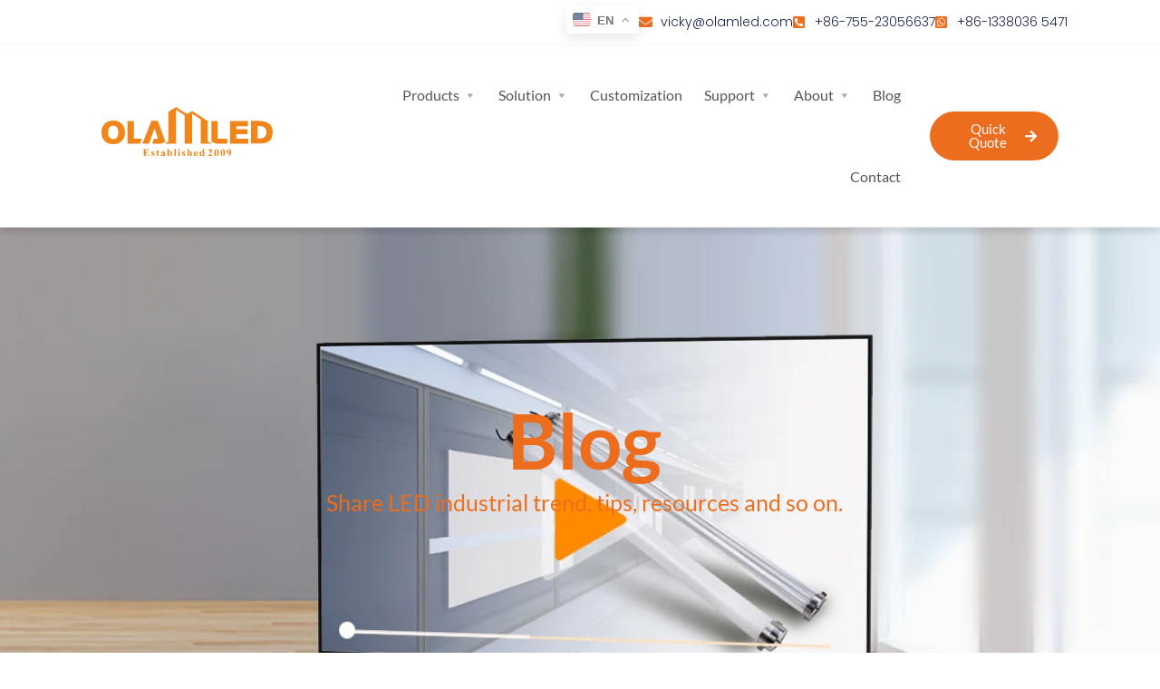

--- FILE ---
content_type: text/html; charset=UTF-8
request_url: https://www.olamled.com/category/exhibition/
body_size: 35145
content:
<!doctype html>
<html lang="en-US">
<head>
	<meta charset="UTF-8">
	<meta name="viewport" content="width=device-width, initial-scale=1">
	<link rel="profile" href="https://gmpg.org/xfn/11">
	<title>Exhibition &#8211; OLAMLED</title>
<meta name='robots' content='max-image-preview:large, max-snippet:-1, max-video-preview:-1' />
<meta name="uri-translation" content="on" />
<!-- Google Tag Manager for WordPress by gtm4wp.com -->
<script data-cfasync="false" data-pagespeed-no-defer>
	var gtm4wp_datalayer_name = "dataLayer";
	var dataLayer = dataLayer || [];
</script>
<!-- End Google Tag Manager for WordPress by gtm4wp.com --><link rel="canonical" href="https://www.olamled.com/category/exhibition/">
<link rel="next" href="https://www.olamled.com/category/exhibition/page/2/">
<meta property="og:title" content="Exhibition &#8211; OLAMLED">
<meta property="og:type" content="website">
<meta property="og:url" content="https://www.olamled.com/category/exhibition/">
<meta property="og:locale" content="en_US">
<meta property="og:site_name" content="OLAMLED">
<meta name="twitter:card" content="summary_large_image">
<link rel="alternate" type="application/rss+xml" title="OLAMLED &raquo; Feed" href="https://www.olamled.com/feed/" />
<link rel="alternate" type="application/rss+xml" title="OLAMLED &raquo; Comments Feed" href="https://www.olamled.com/comments/feed/" />
<link rel="alternate" type="application/rss+xml" title="OLAMLED &raquo; Exhibition Category Feed" href="https://www.olamled.com/category/exhibition/feed/" />
<style id='wp-img-auto-sizes-contain-inline-css'>
img:is([sizes=auto i],[sizes^="auto," i]){contain-intrinsic-size:3000px 1500px}
/*# sourceURL=wp-img-auto-sizes-contain-inline-css */
</style>
<style id='wp-emoji-styles-inline-css'>

	img.wp-smiley, img.emoji {
		display: inline !important;
		border: none !important;
		box-shadow: none !important;
		height: 1em !important;
		width: 1em !important;
		margin: 0 0.07em !important;
		vertical-align: -0.1em !important;
		background: none !important;
		padding: 0 !important;
	}
/*# sourceURL=wp-emoji-styles-inline-css */
</style>
<link rel='stylesheet' id='wp-block-library-css' href='https://www.olamled.com/wp-includes/css/dist/block-library/style.min.css?ver=6.9' media='all' />
<style id='global-styles-inline-css'>
:root{--wp--preset--aspect-ratio--square: 1;--wp--preset--aspect-ratio--4-3: 4/3;--wp--preset--aspect-ratio--3-4: 3/4;--wp--preset--aspect-ratio--3-2: 3/2;--wp--preset--aspect-ratio--2-3: 2/3;--wp--preset--aspect-ratio--16-9: 16/9;--wp--preset--aspect-ratio--9-16: 9/16;--wp--preset--color--black: #000000;--wp--preset--color--cyan-bluish-gray: #abb8c3;--wp--preset--color--white: #ffffff;--wp--preset--color--pale-pink: #f78da7;--wp--preset--color--vivid-red: #cf2e2e;--wp--preset--color--luminous-vivid-orange: #ff6900;--wp--preset--color--luminous-vivid-amber: #fcb900;--wp--preset--color--light-green-cyan: #7bdcb5;--wp--preset--color--vivid-green-cyan: #00d084;--wp--preset--color--pale-cyan-blue: #8ed1fc;--wp--preset--color--vivid-cyan-blue: #0693e3;--wp--preset--color--vivid-purple: #9b51e0;--wp--preset--gradient--vivid-cyan-blue-to-vivid-purple: linear-gradient(135deg,rgb(6,147,227) 0%,rgb(155,81,224) 100%);--wp--preset--gradient--light-green-cyan-to-vivid-green-cyan: linear-gradient(135deg,rgb(122,220,180) 0%,rgb(0,208,130) 100%);--wp--preset--gradient--luminous-vivid-amber-to-luminous-vivid-orange: linear-gradient(135deg,rgb(252,185,0) 0%,rgb(255,105,0) 100%);--wp--preset--gradient--luminous-vivid-orange-to-vivid-red: linear-gradient(135deg,rgb(255,105,0) 0%,rgb(207,46,46) 100%);--wp--preset--gradient--very-light-gray-to-cyan-bluish-gray: linear-gradient(135deg,rgb(238,238,238) 0%,rgb(169,184,195) 100%);--wp--preset--gradient--cool-to-warm-spectrum: linear-gradient(135deg,rgb(74,234,220) 0%,rgb(151,120,209) 20%,rgb(207,42,186) 40%,rgb(238,44,130) 60%,rgb(251,105,98) 80%,rgb(254,248,76) 100%);--wp--preset--gradient--blush-light-purple: linear-gradient(135deg,rgb(255,206,236) 0%,rgb(152,150,240) 100%);--wp--preset--gradient--blush-bordeaux: linear-gradient(135deg,rgb(254,205,165) 0%,rgb(254,45,45) 50%,rgb(107,0,62) 100%);--wp--preset--gradient--luminous-dusk: linear-gradient(135deg,rgb(255,203,112) 0%,rgb(199,81,192) 50%,rgb(65,88,208) 100%);--wp--preset--gradient--pale-ocean: linear-gradient(135deg,rgb(255,245,203) 0%,rgb(182,227,212) 50%,rgb(51,167,181) 100%);--wp--preset--gradient--electric-grass: linear-gradient(135deg,rgb(202,248,128) 0%,rgb(113,206,126) 100%);--wp--preset--gradient--midnight: linear-gradient(135deg,rgb(2,3,129) 0%,rgb(40,116,252) 100%);--wp--preset--font-size--small: 13px;--wp--preset--font-size--medium: 20px;--wp--preset--font-size--large: 36px;--wp--preset--font-size--x-large: 42px;--wp--preset--spacing--20: 0.44rem;--wp--preset--spacing--30: 0.67rem;--wp--preset--spacing--40: 1rem;--wp--preset--spacing--50: 1.5rem;--wp--preset--spacing--60: 2.25rem;--wp--preset--spacing--70: 3.38rem;--wp--preset--spacing--80: 5.06rem;--wp--preset--shadow--natural: 6px 6px 9px rgba(0, 0, 0, 0.2);--wp--preset--shadow--deep: 12px 12px 50px rgba(0, 0, 0, 0.4);--wp--preset--shadow--sharp: 6px 6px 0px rgba(0, 0, 0, 0.2);--wp--preset--shadow--outlined: 6px 6px 0px -3px rgb(255, 255, 255), 6px 6px rgb(0, 0, 0);--wp--preset--shadow--crisp: 6px 6px 0px rgb(0, 0, 0);}:root { --wp--style--global--content-size: 800px;--wp--style--global--wide-size: 1200px; }:where(body) { margin: 0; }.wp-site-blocks > .alignleft { float: left; margin-right: 2em; }.wp-site-blocks > .alignright { float: right; margin-left: 2em; }.wp-site-blocks > .aligncenter { justify-content: center; margin-left: auto; margin-right: auto; }:where(.wp-site-blocks) > * { margin-block-start: 24px; margin-block-end: 0; }:where(.wp-site-blocks) > :first-child { margin-block-start: 0; }:where(.wp-site-blocks) > :last-child { margin-block-end: 0; }:root { --wp--style--block-gap: 24px; }:root :where(.is-layout-flow) > :first-child{margin-block-start: 0;}:root :where(.is-layout-flow) > :last-child{margin-block-end: 0;}:root :where(.is-layout-flow) > *{margin-block-start: 24px;margin-block-end: 0;}:root :where(.is-layout-constrained) > :first-child{margin-block-start: 0;}:root :where(.is-layout-constrained) > :last-child{margin-block-end: 0;}:root :where(.is-layout-constrained) > *{margin-block-start: 24px;margin-block-end: 0;}:root :where(.is-layout-flex){gap: 24px;}:root :where(.is-layout-grid){gap: 24px;}.is-layout-flow > .alignleft{float: left;margin-inline-start: 0;margin-inline-end: 2em;}.is-layout-flow > .alignright{float: right;margin-inline-start: 2em;margin-inline-end: 0;}.is-layout-flow > .aligncenter{margin-left: auto !important;margin-right: auto !important;}.is-layout-constrained > .alignleft{float: left;margin-inline-start: 0;margin-inline-end: 2em;}.is-layout-constrained > .alignright{float: right;margin-inline-start: 2em;margin-inline-end: 0;}.is-layout-constrained > .aligncenter{margin-left: auto !important;margin-right: auto !important;}.is-layout-constrained > :where(:not(.alignleft):not(.alignright):not(.alignfull)){max-width: var(--wp--style--global--content-size);margin-left: auto !important;margin-right: auto !important;}.is-layout-constrained > .alignwide{max-width: var(--wp--style--global--wide-size);}body .is-layout-flex{display: flex;}.is-layout-flex{flex-wrap: wrap;align-items: center;}.is-layout-flex > :is(*, div){margin: 0;}body .is-layout-grid{display: grid;}.is-layout-grid > :is(*, div){margin: 0;}body{padding-top: 0px;padding-right: 0px;padding-bottom: 0px;padding-left: 0px;}a:where(:not(.wp-element-button)){text-decoration: underline;}:root :where(.wp-element-button, .wp-block-button__link){background-color: #32373c;border-width: 0;color: #fff;font-family: inherit;font-size: inherit;font-style: inherit;font-weight: inherit;letter-spacing: inherit;line-height: inherit;padding-top: calc(0.667em + 2px);padding-right: calc(1.333em + 2px);padding-bottom: calc(0.667em + 2px);padding-left: calc(1.333em + 2px);text-decoration: none;text-transform: inherit;}.has-black-color{color: var(--wp--preset--color--black) !important;}.has-cyan-bluish-gray-color{color: var(--wp--preset--color--cyan-bluish-gray) !important;}.has-white-color{color: var(--wp--preset--color--white) !important;}.has-pale-pink-color{color: var(--wp--preset--color--pale-pink) !important;}.has-vivid-red-color{color: var(--wp--preset--color--vivid-red) !important;}.has-luminous-vivid-orange-color{color: var(--wp--preset--color--luminous-vivid-orange) !important;}.has-luminous-vivid-amber-color{color: var(--wp--preset--color--luminous-vivid-amber) !important;}.has-light-green-cyan-color{color: var(--wp--preset--color--light-green-cyan) !important;}.has-vivid-green-cyan-color{color: var(--wp--preset--color--vivid-green-cyan) !important;}.has-pale-cyan-blue-color{color: var(--wp--preset--color--pale-cyan-blue) !important;}.has-vivid-cyan-blue-color{color: var(--wp--preset--color--vivid-cyan-blue) !important;}.has-vivid-purple-color{color: var(--wp--preset--color--vivid-purple) !important;}.has-black-background-color{background-color: var(--wp--preset--color--black) !important;}.has-cyan-bluish-gray-background-color{background-color: var(--wp--preset--color--cyan-bluish-gray) !important;}.has-white-background-color{background-color: var(--wp--preset--color--white) !important;}.has-pale-pink-background-color{background-color: var(--wp--preset--color--pale-pink) !important;}.has-vivid-red-background-color{background-color: var(--wp--preset--color--vivid-red) !important;}.has-luminous-vivid-orange-background-color{background-color: var(--wp--preset--color--luminous-vivid-orange) !important;}.has-luminous-vivid-amber-background-color{background-color: var(--wp--preset--color--luminous-vivid-amber) !important;}.has-light-green-cyan-background-color{background-color: var(--wp--preset--color--light-green-cyan) !important;}.has-vivid-green-cyan-background-color{background-color: var(--wp--preset--color--vivid-green-cyan) !important;}.has-pale-cyan-blue-background-color{background-color: var(--wp--preset--color--pale-cyan-blue) !important;}.has-vivid-cyan-blue-background-color{background-color: var(--wp--preset--color--vivid-cyan-blue) !important;}.has-vivid-purple-background-color{background-color: var(--wp--preset--color--vivid-purple) !important;}.has-black-border-color{border-color: var(--wp--preset--color--black) !important;}.has-cyan-bluish-gray-border-color{border-color: var(--wp--preset--color--cyan-bluish-gray) !important;}.has-white-border-color{border-color: var(--wp--preset--color--white) !important;}.has-pale-pink-border-color{border-color: var(--wp--preset--color--pale-pink) !important;}.has-vivid-red-border-color{border-color: var(--wp--preset--color--vivid-red) !important;}.has-luminous-vivid-orange-border-color{border-color: var(--wp--preset--color--luminous-vivid-orange) !important;}.has-luminous-vivid-amber-border-color{border-color: var(--wp--preset--color--luminous-vivid-amber) !important;}.has-light-green-cyan-border-color{border-color: var(--wp--preset--color--light-green-cyan) !important;}.has-vivid-green-cyan-border-color{border-color: var(--wp--preset--color--vivid-green-cyan) !important;}.has-pale-cyan-blue-border-color{border-color: var(--wp--preset--color--pale-cyan-blue) !important;}.has-vivid-cyan-blue-border-color{border-color: var(--wp--preset--color--vivid-cyan-blue) !important;}.has-vivid-purple-border-color{border-color: var(--wp--preset--color--vivid-purple) !important;}.has-vivid-cyan-blue-to-vivid-purple-gradient-background{background: var(--wp--preset--gradient--vivid-cyan-blue-to-vivid-purple) !important;}.has-light-green-cyan-to-vivid-green-cyan-gradient-background{background: var(--wp--preset--gradient--light-green-cyan-to-vivid-green-cyan) !important;}.has-luminous-vivid-amber-to-luminous-vivid-orange-gradient-background{background: var(--wp--preset--gradient--luminous-vivid-amber-to-luminous-vivid-orange) !important;}.has-luminous-vivid-orange-to-vivid-red-gradient-background{background: var(--wp--preset--gradient--luminous-vivid-orange-to-vivid-red) !important;}.has-very-light-gray-to-cyan-bluish-gray-gradient-background{background: var(--wp--preset--gradient--very-light-gray-to-cyan-bluish-gray) !important;}.has-cool-to-warm-spectrum-gradient-background{background: var(--wp--preset--gradient--cool-to-warm-spectrum) !important;}.has-blush-light-purple-gradient-background{background: var(--wp--preset--gradient--blush-light-purple) !important;}.has-blush-bordeaux-gradient-background{background: var(--wp--preset--gradient--blush-bordeaux) !important;}.has-luminous-dusk-gradient-background{background: var(--wp--preset--gradient--luminous-dusk) !important;}.has-pale-ocean-gradient-background{background: var(--wp--preset--gradient--pale-ocean) !important;}.has-electric-grass-gradient-background{background: var(--wp--preset--gradient--electric-grass) !important;}.has-midnight-gradient-background{background: var(--wp--preset--gradient--midnight) !important;}.has-small-font-size{font-size: var(--wp--preset--font-size--small) !important;}.has-medium-font-size{font-size: var(--wp--preset--font-size--medium) !important;}.has-large-font-size{font-size: var(--wp--preset--font-size--large) !important;}.has-x-large-font-size{font-size: var(--wp--preset--font-size--x-large) !important;}
:root :where(.wp-block-pullquote){font-size: 1.5em;line-height: 1.6;}
/*# sourceURL=global-styles-inline-css */
</style>
<link data-minify="1" rel='stylesheet' id='quickcreator-styles-css' href='https://www.olamled.com/wp-content/cache/min/1/wp-content/plugins/quickcreator/assets/css/quickcreatorblog-front.css?ver=1768508497' media='all' />
<link data-minify="1" rel='stylesheet' id='megamenu-css' href='https://www.olamled.com/wp-content/cache/min/1/wp-content/uploads/maxmegamenu/style.css?ver=1768508497' media='all' />
<link data-minify="1" rel='stylesheet' id='dashicons-css' href='https://www.olamled.com/wp-content/cache/min/1/wp-includes/css/dashicons.min.css?ver=1768508497' media='all' />
<link data-minify="1" rel='stylesheet' id='hello-elementor-css' href='https://www.olamled.com/wp-content/cache/min/1/wp-content/themes/hello-elementor/assets/css/reset.css?ver=1768508497' media='all' />
<link data-minify="1" rel='stylesheet' id='hello-elementor-theme-style-css' href='https://www.olamled.com/wp-content/cache/min/1/wp-content/themes/hello-elementor/assets/css/theme.css?ver=1768508497' media='all' />
<link data-minify="1" rel='stylesheet' id='hello-elementor-header-footer-css' href='https://www.olamled.com/wp-content/cache/min/1/wp-content/themes/hello-elementor/assets/css/header-footer.css?ver=1768508497' media='all' />
<link rel='stylesheet' id='elementor-frontend-css' href='https://www.olamled.com/wp-content/plugins/elementor/assets/css/frontend.min.css?ver=3.34.1' media='all' />
<link rel='stylesheet' id='elementor-post-9-css' href='https://www.olamled.com/wp-content/uploads/elementor/css/post-9.css?ver=1768508488' media='all' />
<link rel='stylesheet' id='widget-icon-list-css' href='https://www.olamled.com/wp-content/plugins/elementor/assets/css/widget-icon-list.min.css?ver=3.34.1' media='all' />
<link rel='stylesheet' id='widget-image-css' href='https://www.olamled.com/wp-content/plugins/elementor/assets/css/widget-image.min.css?ver=3.34.1' media='all' />
<link data-minify="1" rel='stylesheet' id='swiper-css' href='https://www.olamled.com/wp-content/cache/min/1/wp-content/plugins/elementor/assets/lib/swiper/v8/css/swiper.min.css?ver=1768508497' media='all' />
<link rel='stylesheet' id='e-swiper-css' href='https://www.olamled.com/wp-content/plugins/elementor/assets/css/conditionals/e-swiper.min.css?ver=3.34.1' media='all' />
<link rel='stylesheet' id='e-sticky-css' href='https://www.olamled.com/wp-content/plugins/elementor-pro/assets/css/modules/sticky.min.css?ver=3.34.0' media='all' />
<link rel='stylesheet' id='widget-heading-css' href='https://www.olamled.com/wp-content/plugins/elementor/assets/css/widget-heading.min.css?ver=3.34.1' media='all' />
<link rel='stylesheet' id='widget-loop-common-css' href='https://www.olamled.com/wp-content/plugins/elementor-pro/assets/css/widget-loop-common.min.css?ver=3.34.0' media='all' />
<link rel='stylesheet' id='widget-loop-grid-css' href='https://www.olamled.com/wp-content/plugins/elementor-pro/assets/css/widget-loop-grid.min.css?ver=3.34.0' media='all' />
<link data-minify="1" rel='stylesheet' id='elementor-icons-css' href='https://www.olamled.com/wp-content/cache/min/1/wp-content/plugins/elementor/assets/lib/eicons/css/elementor-icons.min.css?ver=1768508497' media='all' />
<link rel='stylesheet' id='powerpack-frontend-css' href='https://www.olamled.com/wp-content/plugins/powerpack-elements/assets/css/min/frontend.min.css?ver=2.10.23' media='all' />
<link rel='stylesheet' id='elementor-post-31-css' href='https://www.olamled.com/wp-content/uploads/elementor/css/post-31.css?ver=1768508490' media='all' />
<link rel='stylesheet' id='elementor-post-24-css' href='https://www.olamled.com/wp-content/uploads/elementor/css/post-24.css?ver=1768508494' media='all' />
<link rel='stylesheet' id='elementor-post-21-css' href='https://www.olamled.com/wp-content/uploads/elementor/css/post-21.css?ver=1768508495' media='all' />
<link rel='stylesheet' id='chaty-css-css' href='https://www.olamled.com/wp-content/plugins/chaty-pro/css/chaty-front.min.css?ver=3.4.81760509136' media='all' />
<link data-minify="1" rel='stylesheet' id='tablepress-default-css' href='https://www.olamled.com/wp-content/cache/min/1/wp-content/plugins/tablepress/css/build/default.css?ver=1768508497' media='all' />
<link data-minify="1" rel='stylesheet' id='elementor-gf-local-lato-css' href='https://www.olamled.com/wp-content/cache/min/1/wp-content/uploads/elementor/google-fonts/css/lato.css?ver=1768508497' media='all' />
<link data-minify="1" rel='stylesheet' id='elementor-gf-local-poppins-css' href='https://www.olamled.com/wp-content/cache/min/1/wp-content/uploads/elementor/google-fonts/css/poppins.css?ver=1768508497' media='all' />
<link rel='stylesheet' id='elementor-icons-shared-0-css' href='https://www.olamled.com/wp-content/plugins/elementor/assets/lib/font-awesome/css/fontawesome.min.css?ver=5.15.3' media='all' />
<link data-minify="1" rel='stylesheet' id='elementor-icons-fa-solid-css' href='https://www.olamled.com/wp-content/cache/min/1/wp-content/plugins/elementor/assets/lib/font-awesome/css/solid.min.css?ver=1768508497' media='all' />
<link data-minify="1" rel='stylesheet' id='elementor-icons-fa-brands-css' href='https://www.olamled.com/wp-content/cache/min/1/wp-content/plugins/elementor/assets/lib/font-awesome/css/brands.min.css?ver=1768508497' media='all' />

<script src="https://www.olamled.com/wp-includes/js/jquery/jquery.min.js?ver=3.7.1" id="jquery-core-js" data-rocket-defer defer type="9d57dd05810130d33c3a1fd8-text/javascript"></script>

<link rel="https://api.w.org/" href="https://www.olamled.com/wp-json/" /><link rel="alternate" title="JSON" type="application/json" href="https://www.olamled.com/wp-json/wp/v2/categories/157" /><link rel="EditURI" type="application/rsd+xml" title="RSD" href="https://www.olamled.com/xmlrpc.php?rsd" />
<meta name="generator" content="WordPress 6.9" />

<!-- Google Tag Manager for WordPress by gtm4wp.com -->
<!-- GTM Container placement set to manual -->
<script data-cfasync="false" data-pagespeed-no-defer>
	var dataLayer_content = {"pagePostType":"post","pagePostType2":"category-post","pageCategory":["blog","exhibition"]};
	dataLayer.push( dataLayer_content );
</script>
<script data-cfasync="false" data-pagespeed-no-defer>
(function(w,d,s,l,i){w[l]=w[l]||[];w[l].push({'gtm.start':
new Date().getTime(),event:'gtm.js'});var f=d.getElementsByTagName(s)[0],
j=d.createElement(s),dl=l!='dataLayer'?'&l='+l:'';j.async=true;j.src=
'//www.googletagmanager.com/gtm.js?id='+i+dl;f.parentNode.insertBefore(j,f);
})(window,document,'script','dataLayer','GTM-KQX55L3');
</script>
<!-- End Google Tag Manager for WordPress by gtm4wp.com --><meta name="generator" content="Elementor 3.34.1; features: additional_custom_breakpoints; settings: css_print_method-external, google_font-enabled, font_display-auto">
<style>
.tablepress{border:1px solid #ccc}.tablepress td,.tablepress th{border:1px solid #ccc;vertical-align:middle !important;padding:15px 30px}.tablepress td p,.tablepress th p{margin-bottom:0}.tablepress td br,.tablepress th br{display:none}.elementor hr{margin-top:50px;margin-bottom:50px;border-top:1px solid #eee}.mega-sub-menu h4.mega-block-title{display:none !important}.mega-sub-menu ul{margin-bottom:30px;padding-left:16px}.single-post h2{margin-top:60px}.single-post h3{margin-top:30px}#mega-menu-wrap-menu-1 #mega-menu-menu-1 li.mega-menu-item-has-children>a.mega-menu-link>span.mega-indicator:after{margin:0 0 0 -3px;color:#aaa}.elementor-posts-container.elementor-has-item-ratio .elementor-post__thumbnail{border:1px solid #eee}.nf-form-fields-required{display:none}.nf-mp-header .nf-progress-container{margin-bottom:20px}.nf-form-content input[type=button]{background:#ED6D1E !important;color:white !important}.nf-form-content input[type=button] :hover{background-color:#e35c08 !important;color:white !important}.nf-form-content input[type=button]:hover{background-color:#e35c08 !important;color:white !important}.nf-form-content input.nf-previous[type=button]{background:#dadadf !important;color:#eee !important}

</style>
<!-- Google tag (gtag.js) -->
<script async src="https://www.googletagmanager.com/gtag/js?id=G-7N5BSY02TH" type="9d57dd05810130d33c3a1fd8-text/javascript"></script>
<script type="9d57dd05810130d33c3a1fd8-text/javascript">
  window.dataLayer = window.dataLayer || [];
  function gtag(){dataLayer.push(arguments);}
  gtag('js', new Date());

  gtag('config', 'G-7N5BSY02TH');
</script>

<!-- Google tag (gtag.js) -->
<script async src="https://www.googletagmanager.com/gtag/js?id=AW-11082478440" type="9d57dd05810130d33c3a1fd8-text/javascript"></script>
<script type="9d57dd05810130d33c3a1fd8-text/javascript">
  window.dataLayer = window.dataLayer || [];
  function gtag(){dataLayer.push(arguments);}
  gtag('js', new Date());

  gtag('config', 'AW-11082478440');
</script>

<!-- Google tag (gtag.js) -->
<script async src="https://www.googletagmanager.com/gtag/js?id=AW-11082478440" type="9d57dd05810130d33c3a1fd8-text/javascript"></script>
<script type="9d57dd05810130d33c3a1fd8-text/javascript">
  window.dataLayer = window.dataLayer || [];
  function gtag(){dataLayer.push(arguments);}
  gtag('js', new Date());

  gtag('config', 'AW-11082478440');
</script>

<!-- Hotjar Tracking Code for https://www.olamled.com/ -->

<script src="https://www.googleoptimize.com/optimize.js?id=OPT-MNZQP2X" data-rocket-defer defer type="9d57dd05810130d33c3a1fd8-text/javascript"></script>
<link rel="preconnect" href="https://challenges.cloudflare.com">			<style>
				.e-con.e-parent:nth-of-type(n+4):not(.e-lazyloaded):not(.e-no-lazyload),
				.e-con.e-parent:nth-of-type(n+4):not(.e-lazyloaded):not(.e-no-lazyload) * {
					background-image: none !important;
				}
				@media screen and (max-height: 1024px) {
					.e-con.e-parent:nth-of-type(n+3):not(.e-lazyloaded):not(.e-no-lazyload),
					.e-con.e-parent:nth-of-type(n+3):not(.e-lazyloaded):not(.e-no-lazyload) * {
						background-image: none !important;
					}
				}
				@media screen and (max-height: 640px) {
					.e-con.e-parent:nth-of-type(n+2):not(.e-lazyloaded):not(.e-no-lazyload),
					.e-con.e-parent:nth-of-type(n+2):not(.e-lazyloaded):not(.e-no-lazyload) * {
						background-image: none !important;
					}
				}
			</style>
			<link rel="icon" href="https://www.olamled.com/wp-content/uploads/favicon.png" sizes="32x32" />
<link rel="icon" href="https://www.olamled.com/wp-content/uploads/favicon.png" sizes="192x192" />
<link rel="apple-touch-icon" href="https://www.olamled.com/wp-content/uploads/favicon.png" />
<meta name="msapplication-TileImage" content="https://www.olamled.com/wp-content/uploads/favicon.png" />
<style type="text/css">/** Mega Menu CSS: fs **/</style>
<meta name="generator" content="WP Rocket 3.19.4" data-wpr-features="wpr_defer_js wpr_minify_concatenate_js wpr_minify_css" /></head>
<body class="archive category category-exhibition category-157 wp-embed-responsive wp-theme-hello-elementor mega-menu-menu-1 hello-elementor-default elementor-page-21 elementor-default elementor-template-full-width elementor-kit-9">


<!-- GTM Container placement set to manual -->
<!-- Google Tag Manager (noscript) -->
				<noscript><iframe src="https://www.googletagmanager.com/ns.html?id=GTM-KQX55L3" height="0" width="0" style="display:none;visibility:hidden" aria-hidden="true"></iframe></noscript>
<!-- End Google Tag Manager (noscript) -->
      
<a class="skip-link screen-reader-text" href="#content">Skip to content</a>

		<header data-rocket-location-hash="8e0802bb5cd6e62315ccbf629c3edd3b" data-elementor-type="header" data-elementor-id="31" class="elementor elementor-31 elementor-location-header" data-elementor-post-type="elementor_library">
			<div data-rocket-location-hash="2b57e8e292a00b2194608c145cf031eb" class="elementor-element elementor-element-a3b36e1 elementor-hidden-mobile e-flex e-con-boxed e-con e-parent" data-id="a3b36e1" data-element_type="container">
					<div data-rocket-location-hash="da3b654b339ed49f0234db69a353a170" class="e-con-inner">
				<div class="elementor-element elementor-element-46b2daa elementor-widget elementor-widget-html" data-id="46b2daa" data-element_type="widget" data-widget_type="html.default">
				<div class="elementor-widget-container">
					<div id="olamled-menu"></div>				</div>
				</div>
					</div>
				</div>
		<div class="elementor-element elementor-element-273df4f elementor-hidden-mobile e-flex e-con-boxed e-con e-parent" data-id="273df4f" data-element_type="container" data-settings="{&quot;background_background&quot;:&quot;classic&quot;}">
					<div data-rocket-location-hash="db09287dc3941bcac9abe956715ef14a" class="e-con-inner">
				<div class="elementor-element elementor-element-e6c45a5 elementor-align-start elementor-mobile-align-center elementor-icon-list--layout-inline elementor-list-item-link-full_width elementor-widget elementor-widget-icon-list" data-id="e6c45a5" data-element_type="widget" data-widget_type="icon-list.default">
				<div class="elementor-widget-container">
							<ul class="elementor-icon-list-items elementor-inline-items">
							<li class="elementor-icon-list-item elementor-inline-item">
											<a href="/cdn-cgi/l/email-protection#f98f909a9280b996959894959c9dd79a9694">

												<span class="elementor-icon-list-icon">
							<i aria-hidden="true" class="fas fa-envelope"></i>						</span>
										<span class="elementor-icon-list-text"><span class="__cf_email__" data-cfemail="5e28373d35271e31323f33323b3a703d3133">[email&#160;protected]</span></span>
											</a>
									</li>
								<li class="elementor-icon-list-item elementor-inline-item">
											<a href="tel:+86-755-36697287">

												<span class="elementor-icon-list-icon">
							<i aria-hidden="true" class="fas fa-phone-square-alt"></i>						</span>
										<span class="elementor-icon-list-text">+86-755-23056637</span>
											</a>
									</li>
								<li class="elementor-icon-list-item elementor-inline-item">
											<a href="https://wa.me/00861812455%206725">

												<span class="elementor-icon-list-icon">
							<i aria-hidden="true" class="fab fa-whatsapp-square"></i>						</span>
										<span class="elementor-icon-list-text">+86-1338036 5471</span>
											</a>
									</li>
						</ul>
						</div>
				</div>
					</div>
				</div>
		<nav class="elementor-element elementor-element-9ec26b6 e-flex e-con-boxed e-con e-parent" data-id="9ec26b6" data-element_type="container" data-settings="{&quot;background_background&quot;:&quot;classic&quot;,&quot;sticky&quot;:&quot;top&quot;,&quot;sticky_on&quot;:[&quot;desktop&quot;,&quot;tablet&quot;],&quot;sticky_offset&quot;:0,&quot;sticky_effects_offset&quot;:0,&quot;sticky_anchor_link_offset&quot;:0}">
					<div data-rocket-location-hash="3f2ebbf863d4612ef775d00659a69d20" class="e-con-inner">
		<div class="elementor-element elementor-element-93773b8 e-con-full e-flex e-con e-child" data-id="93773b8" data-element_type="container">
				<div class="elementor-element elementor-element-c4ecc39 elementor-widget elementor-widget-image" data-id="c4ecc39" data-element_type="widget" data-widget_type="image.default">
				<div class="elementor-widget-container">
																<a href="https://www.olamled.com/">
							<img width="300" height="86" src="https://www.olamled.com/wp-content/uploads/OLAMLED-logo.svg" class="attachment-medium size-medium wp-image-16216" alt="OLAMLED logo" />								</a>
															</div>
				</div>
				</div>
		<div class="elementor-element elementor-element-41ec0a2 e-con-full e-flex e-con e-child" data-id="41ec0a2" data-element_type="container">
				<div class="elementor-element elementor-element-5d2b4db elementor-widget elementor-widget-wp-widget-maxmegamenu" data-id="5d2b4db" data-element_type="widget" data-widget_type="wp-widget-maxmegamenu.default">
				<div class="elementor-widget-container">
					<div id="mega-menu-wrap-menu-1" class="mega-menu-wrap"><div class="mega-menu-toggle"><div class="mega-toggle-blocks-left"></div><div class="mega-toggle-blocks-center"></div><div class="mega-toggle-blocks-right"><div class='mega-toggle-block mega-menu-toggle-animated-block mega-toggle-block-1' id='mega-toggle-block-1'><button aria-label="Toggle Menu" class="mega-toggle-animated mega-toggle-animated-slider" type="button" aria-expanded="false">
                  <span class="mega-toggle-animated-box">
                    <span class="mega-toggle-animated-inner"></span>
                  </span>
                </button></div></div></div><ul id="mega-menu-menu-1" class="mega-menu max-mega-menu mega-menu-horizontal mega-no-js" data-event="hover_intent" data-effect="fade_up" data-effect-speed="200" data-effect-mobile="slide_right" data-effect-speed-mobile="200" data-panel-width="#olamled-menu" data-mobile-force-width="body" data-second-click="go" data-document-click="collapse" data-vertical-behaviour="standard" data-breakpoint="768" data-unbind="true" data-mobile-state="collapse_all" data-mobile-direction="vertical" data-hover-intent-timeout="300" data-hover-intent-interval="100"><li class="mega-menu-item mega-menu-item-type-custom mega-menu-item-object-custom mega-menu-item-has-children mega-menu-megamenu mega-menu-grid mega-align-bottom-left mega-menu-grid mega-menu-item-674" id="mega-menu-item-674"><a class="mega-menu-link" href="#" aria-expanded="false" tabindex="0">Products<span class="mega-indicator" aria-hidden="true"></span></a>
<ul class="mega-sub-menu" role='presentation'>
<li class="mega-menu-row" id="mega-menu-674-0">
	<ul class="mega-sub-menu" style='--columns:12' role='presentation'>
<li class="mega-menu-column mega-menu-columns-12-of-12" style="--columns:12; --span:12" id="mega-menu-674-0-0">
		<ul class="mega-sub-menu">
<li class="mega-menu-item mega-menu-item-type-widget widget_text mega-menu-item-text-3" id="mega-menu-item-text-3">			<div class="textwidget">		<nav data-elementor-type="section" data-elementor-id="324" class="elementor elementor-324 elementor-location-header" data-elementor-post-type="elementor_library">
			<div class="elementor-element elementor-element-dedd7de e-con-full e-flex e-con e-parent" data-id="dedd7de" data-element_type="container" data-settings="{&quot;background_background&quot;:&quot;classic&quot;}">
		<div class="elementor-element elementor-element-58c0c82 e-con-full elementor-hidden-mobile e-flex e-con e-child" data-id="58c0c82" data-element_type="container" data-settings="{&quot;background_background&quot;:&quot;classic&quot;}">
				<div class="elementor-element elementor-element-809002c elementor-widget elementor-widget-heading" data-id="809002c" data-element_type="widget" data-widget_type="heading.default">
				<div class="elementor-widget-container">
					<p class="elementor-heading-title elementor-size-default">LED Series listed here are qualified with 5 features:</p>				</div>
				</div>
				<div class="elementor-element elementor-element-75fba45 elementor-icon-list--layout-traditional elementor-list-item-link-full_width elementor-widget elementor-widget-icon-list" data-id="75fba45" data-element_type="widget" data-widget_type="icon-list.default">
				<div class="elementor-widget-container">
							<ul class="elementor-icon-list-items">
							<li class="elementor-icon-list-item">
											<span class="elementor-icon-list-icon">
							<i aria-hidden="true" class="fas fa-check-circle"></i>						</span>
										<span class="elementor-icon-list-text">Deep Customization</span>
									</li>
								<li class="elementor-icon-list-item">
											<span class="elementor-icon-list-icon">
							<i aria-hidden="true" class="fas fa-check-circle"></i>						</span>
										<span class="elementor-icon-list-text">High Flexibility</span>
									</li>
								<li class="elementor-icon-list-item">
											<span class="elementor-icon-list-icon">
							<i aria-hidden="true" class="fas fa-check-circle"></i>						</span>
										<span class="elementor-icon-list-text">Quick Response</span>
									</li>
								<li class="elementor-icon-list-item">
											<span class="elementor-icon-list-icon">
							<i aria-hidden="true" class="fas fa-check-circle"></i>						</span>
										<span class="elementor-icon-list-text">Less MOQ for Standard Products</span>
									</li>
								<li class="elementor-icon-list-item">
											<span class="elementor-icon-list-icon">
							<i aria-hidden="true" class="fas fa-check-circle"></i>						</span>
										<span class="elementor-icon-list-text">New Product Development Capability</span>
									</li>
						</ul>
						</div>
				</div>
				</div>
		<div class="elementor-element elementor-element-462e299 e-con-full e-flex e-con e-child" data-id="462e299" data-element_type="container">
				<div class="elementor-element elementor-element-b0a5c93 elementor-widget elementor-widget-text-editor" data-id="b0a5c93" data-element_type="widget" data-widget_type="text-editor.default">
				<div class="elementor-widget-container">
									<p><a href="https://www.olamled.com/product/led-tubular-light/"><strong>LED Tubular Light</strong></a></p><ul><li><a href="https://www.olamled.com/product/led-tubular-light/k80-series/">K80 Series</a></li><li><a href="https://www.olamled.com/product/led-tubular-light/k70-series/">K70 Series</a></li><li><a href="https://www.olamled.com/product/led-tubular-light/k45-series/">K45 Series</a></li><li><a href="https://www.olamled.com/product/led-tubular-light/k3-series/">K3 Series</a></li></ul><p><a href="https://www.olamled.com/product/led-tri-proof-light/"><strong>LED Tri-Proof Light</strong></a></p><ul><li><a href="https://www.olamled.com/product/led-tri-proof-light/u-series/">U Series</a></li></ul><p><a href="https://www.olamled.com/product/led-panel-light/"><strong>LED Panel Light</strong></a></p><ul><li><a href="https://www.olamled.com/product/led-panel-light/edgelit-panel-light/">Edge-Lit Panel Light</a></li><li><a href="https://www.olamled.com/product/led-panel-light/backlit-panel-series">Back-Lit PanelLight</a></li></ul><p><a href="https://www.olamled.com/product/led-modular-panel-light/"><strong>LED Modular Panel Light</strong></a></p><ul><li><a href="https://www.olamled.com/product/led-modular-panel-light/pn-series/">PN Series</a></li><li><a href="https://www.olamled.com/product/led-modular-panel-light/pg-series/">PG Series</a></li></ul><p><a href="https://www.olamled.com/product/led-module-panel-light/"><strong>LED Modular Panel Light (Upgraded)</strong></a></p><ul><li><a href="https://www.olamled.com/product/led-module-panel-light/pa-series-modular-panel-light/">PA Series</a></li><li><a href="https://www.olamled.com/product/led-module-panel-light/pg-2-series-modular-panel-light/">PG-2 Series</a></li></ul>								</div>
				</div>
				</div>
		<div class="elementor-element elementor-element-2a3eb1b e-con-full e-flex e-con e-child" data-id="2a3eb1b" data-element_type="container">
				<div class="elementor-element elementor-element-b3451e5 elementor-widget elementor-widget-text-editor" data-id="b3451e5" data-element_type="widget" data-widget_type="text-editor.default">
				<div class="elementor-widget-container">
									<p><a href="https://www.olamled.com/product/led-track-panel-light/"><strong>LED Track Panel Light</strong></a></p><ul><li><a href="https://www.olamled.com/product/led-track-panel-light/tk01-series/">TK01 Series</a></li><li><a href="https://www.olamled.com/product/led-track-panel-light/td01-series/">TD01 Series</a></li></ul><p><a href="https://www.olamled.com/product/led-track-linear-light/"><strong>LED Track Linear Light</strong></a></p><ul><li><a href="https://www.olamled.com/product/led-track-linear-light/tk-02-series/">TK02 Series</a></li><li><a href="https://www.olamled.com/product/led-track-linear-light/td-02-series/">TD02 Series</a></li><li><a href="https://www.olamled.com/product/led-track-linear-light/led-linear-track-light-th-series/" target="_blank" rel="noopener">TH Series</a></li></ul><p><a href="https://www.olamled.com/product/led-cleanroom-troffer/"><strong>LED Cleanroom Troffer</strong></a></p><ul><li><a href="https://www.olamled.com/product/led-cleanroom-troffer/cm-series/">CM Series</a></li></ul><p><a href="https://www.olamled.com/product/led-linear-light/"><strong>LED Linear Light</strong></a></p><ul><li><a href="https://www.olamled.com/product/led-linear-light/pf-series-led-linear-light/">PF Series</a></li><li><a href="https://www.olamled.com/product/led-linear-light/pd-series-led-linear-light/">PD Series</a></li></ul><p><a href="https://www.olamled.com/led-grille-light-fixture/" target="_blank" rel="noopener"><strong>LED Grille Light Fixture</strong></a></p><ul><li><a href="https://www.olamled.com/led-grille-light-fixture/" target="_blank" rel="noopener">CA Series</a></li></ul>								</div>
				</div>
				</div>
		<div class="elementor-element elementor-element-4fd81fa e-con-full e-flex e-con e-child" data-id="4fd81fa" data-element_type="container">
				<div class="elementor-element elementor-element-01eb03f elementor-widget elementor-widget-text-editor" data-id="01eb03f" data-element_type="widget" data-widget_type="text-editor.default">
				<div class="elementor-widget-container">
									<p><a href="https://www.olamled.com/product/floor-standing-panel-light/"><strong>LED Floor Standing Light</strong></a></p><ul><li><a href="https://www.olamled.com/product/floor-standing-panel-light/pt-series/">PT Series</a></li><li><a href="https://www.olamled.com/product/floor-standing-panel-light/pw-series/">PW Series</a></li></ul><p><a href="https://www.olamled.com/product/led-linear-high-bay-light/"><strong>LED Linear High Bay Light</strong></a></p><ul><li><a href="https://www.olamled.com/product/led-linear-high-bay-light/hl-series/">HL Series</a></li><li><a href="https://www.olamled.com/product/led-linear-high-bay-light/d-series/">D Series</a></li></ul><p><a href="https://www.olamled.com/product/ufo-high-bay-light/"><strong>UFO High Bay Light</strong></a></p><ul><li><a href="https://www.olamled.com/product/ufo-high-bay-light/windy-series/">Windy Series</a></li></ul>								</div>
				</div>
				</div>
				</div>
				</nav>
		
</div>
		</li>		</ul>
</li>	</ul>
</li></ul>
</li><li class="mega-menu-item mega-menu-item-type-custom mega-menu-item-object-custom mega-menu-item-has-children mega-menu-megamenu mega-menu-grid mega-align-bottom-left mega-menu-grid mega-menu-item-4700" id="mega-menu-item-4700"><a class="mega-menu-link" href="#" aria-expanded="false" tabindex="0">Solution<span class="mega-indicator" aria-hidden="true"></span></a>
<ul class="mega-sub-menu" role='presentation'>
<li class="mega-menu-row" id="mega-menu-4700-0">
	<ul class="mega-sub-menu" style='--columns:12' role='presentation'>
<li class="mega-menu-column mega-menu-columns-11-of-12" style="--columns:12; --span:11" id="mega-menu-4700-0-0">
		<ul class="mega-sub-menu">
<li class="mega-menu-item mega-menu-item-type-widget widget_text mega-menu-item-text-5" id="mega-menu-item-text-5">			<div class="textwidget">		<div data-elementor-type="section" data-elementor-id="719" class="elementor elementor-719 elementor-location-header" data-elementor-post-type="elementor_library">
			<div class="elementor-element elementor-element-749931a e-con-full e-flex e-con e-parent" data-id="749931a" data-element_type="container" data-settings="{&quot;background_background&quot;:&quot;classic&quot;}">
		<div class="elementor-element elementor-element-62907eb e-con-full elementor-hidden-mobile e-flex e-con e-child" data-id="62907eb" data-element_type="container" data-settings="{&quot;background_background&quot;:&quot;classic&quot;}">
				<div class="elementor-element elementor-element-2568706 elementor-widget elementor-widget-heading" data-id="2568706" data-element_type="widget" data-widget_type="heading.default">
				<div class="elementor-widget-container">
					<p class="elementor-heading-title elementor-size-default">We can achieve what you want, moreover, we can you think of what you can't think of</p>				</div>
				</div>
				<div class="elementor-element elementor-element-d6a4b12 elementor-icon-list--layout-traditional elementor-list-item-link-full_width elementor-widget elementor-widget-icon-list" data-id="d6a4b12" data-element_type="widget" data-widget_type="icon-list.default">
				<div class="elementor-widget-container">
							<ul class="elementor-icon-list-items">
							<li class="elementor-icon-list-item">
											<span class="elementor-icon-list-icon">
							<i aria-hidden="true" class="fas fa-check-circle"></i>						</span>
										<span class="elementor-icon-list-text">Deep Customization</span>
									</li>
								<li class="elementor-icon-list-item">
											<span class="elementor-icon-list-icon">
							<i aria-hidden="true" class="fas fa-check-circle"></i>						</span>
										<span class="elementor-icon-list-text">High Flexibility</span>
									</li>
								<li class="elementor-icon-list-item">
											<span class="elementor-icon-list-icon">
							<i aria-hidden="true" class="fas fa-check-circle"></i>						</span>
										<span class="elementor-icon-list-text">Quick Response</span>
									</li>
								<li class="elementor-icon-list-item">
											<span class="elementor-icon-list-icon">
							<i aria-hidden="true" class="fas fa-check-circle"></i>						</span>
										<span class="elementor-icon-list-text">Less MOQ for Standard Products</span>
									</li>
								<li class="elementor-icon-list-item">
											<span class="elementor-icon-list-icon">
							<i aria-hidden="true" class="fas fa-check-circle"></i>						</span>
										<span class="elementor-icon-list-text">New Product Development Capability</span>
									</li>
						</ul>
						</div>
				</div>
				</div>
		<div class="elementor-element elementor-element-6918e33 e-con-full e-flex e-con e-child" data-id="6918e33" data-element_type="container">
				<div class="elementor-element elementor-element-de39e2c elementor-widget elementor-widget-text-editor" data-id="de39e2c" data-element_type="widget" data-widget_type="text-editor.default">
				<div class="elementor-widget-container">
									<p> </p><p><a href="https://www.olamled.com/farm-lighting"><strong>Farm Lighting</strong></a></p><p><a href="https://www.olamled.com/store-track-light" target="_blank" rel="noopener"><strong>Store Track Light</strong></a></p><p><a href="https://www.olamled.com/indoor-lighting"><strong>Indoor Lighting</strong></a></p><p><a title="SKD LED Panel Light Supplier" href="https://www.olamled.com/skd-led-panel-light-supplier/" target="_blank" rel="noopener"><strong>SKD LED Panel Light</strong></a></p><p><a title="SKD LED Panel Light Supplier" href="https://www.olamled.com/skd-led-linear-light-supplier/" target="_blank" rel="noopener"><strong>SKD LED Linear Light</strong></a></p>								</div>
				</div>
				</div>
		<div class="elementor-element elementor-element-dae8c6d e-con-full e-flex e-con e-child" data-id="dae8c6d" data-element_type="container">
				<div class="elementor-element elementor-element-3363901 elementor-widget elementor-widget-text-editor" data-id="3363901" data-element_type="widget" data-widget_type="text-editor.default">
				<div class="elementor-widget-container">
									<p><a href="https://www.olamled.com/showroom-lighting/" target="_blank" rel="noopener"><strong>Showroom Lighting</strong></a></p><p><a href="https://www.olamled.com/office-lighting"><strong>Office Lighting</strong></a></p><p><a href="https://www.olamled.com/outdoor-lighting"><strong>Outdoor Lighting</strong></a></p><p><a href="https://www.olamled.com/education-lighting" target="_blank" rel="noopener"><strong>Education Lighting</strong></a></p>								</div>
				</div>
				</div>
		<div class="elementor-element elementor-element-14620b3 e-con-full e-flex e-con e-child" data-id="14620b3" data-element_type="container">
				<div class="elementor-element elementor-element-763c40d elementor-widget elementor-widget-text-editor" data-id="763c40d" data-element_type="widget" data-widget_type="text-editor.default">
				<div class="elementor-widget-container">
									<p><a href="https://www.olamled.com/parking-lot-lighting"><strong>Parking Lot Lighting</strong></a></p><p><a href="https://www.olamled.com/station-lighting"><strong>Station Lighting</strong></a></p><p><strong><a href="https://www.olamled.com/cleanroom-lighting-solutions/">Cleanroom</a><a href="https://www.olamled.com/cleanroom-lighting-solutions/"> Lighting</a></strong></p>								</div>
				</div>
				</div>
				</div>
				</div>
		
</div>
		</li>		</ul>
</li>	</ul>
</li></ul>
</li><li class="mega-menu-item mega-menu-item-type-post_type mega-menu-item-object-page mega-align-bottom-left mega-menu-flyout mega-menu-item-3370" id="mega-menu-item-3370"><a class="mega-menu-link" href="https://www.olamled.com/custom-led-lighting/" tabindex="0">Customization</a></li><li class="mega-menu-item mega-menu-item-type-custom mega-menu-item-object-custom mega-menu-item-has-children mega-align-bottom-left mega-menu-flyout mega-menu-item-4699" id="mega-menu-item-4699"><a class="mega-menu-link" aria-expanded="false" tabindex="0">Support<span class="mega-indicator" aria-hidden="true"></span></a>
<ul class="mega-sub-menu">
<li class="mega-menu-item mega-menu-item-type-post_type mega-menu-item-object-page mega-menu-item-226" id="mega-menu-item-226"><a class="mega-menu-link" href="https://www.olamled.com/supports/faq/">FAQ</a></li><li class="mega-menu-item mega-menu-item-type-custom mega-menu-item-object-custom mega-menu-item-17718" id="mega-menu-item-17718"><a class="mega-menu-link" href="https://video.olamled.com">Vidoes</a></li><li class="mega-menu-item mega-menu-item-type-post_type mega-menu-item-object-page mega-menu-item-225" id="mega-menu-item-225"><a class="mega-menu-link" href="https://www.olamled.com/supports/oem-odm-services/">OEM/ODM Services</a></li></ul>
</li><li class="mega-menu-item mega-menu-item-type-post_type mega-menu-item-object-page mega-menu-item-has-children mega-align-bottom-left mega-menu-flyout mega-menu-item-134" id="mega-menu-item-134"><a class="mega-menu-link" href="https://www.olamled.com/about/" aria-expanded="false" tabindex="0">About<span class="mega-indicator" aria-hidden="true"></span></a>
<ul class="mega-sub-menu">
<li class="mega-menu-item mega-menu-item-type-custom mega-menu-item-object-custom mega-menu-item-2709" id="mega-menu-item-2709"><a class="mega-menu-link" href="https://www.olamled.com/about/#section-why-olam">Why Choose Olam</a></li><li class="mega-menu-item mega-menu-item-type-custom mega-menu-item-object-custom mega-menu-item-2710" id="mega-menu-item-2710"><a class="mega-menu-link" href="https://www.olamled.com/about/#section-Leadership">Leadership & Team</a></li><li class="mega-menu-item mega-menu-item-type-custom mega-menu-item-object-custom mega-menu-item-3352" id="mega-menu-item-3352"><a class="mega-menu-link" href="https://www.olamled.com/about/#section-exhibition">Exhibition</a></li><li class="mega-menu-item mega-menu-item-type-custom mega-menu-item-object-custom mega-menu-item-3354" id="mega-menu-item-3354"><a class="mega-menu-link" href="https://www.olamled.com/about/#section-Certifications">Certifications</a></li><li class="mega-menu-item mega-menu-item-type-custom mega-menu-item-object-custom mega-menu-item-3840" id="mega-menu-item-3840"><a class="mega-menu-link" href="https://www.olamled.com/about/#section-history">History & Structure</a></li></ul>
</li><li class="mega-menu-item mega-menu-item-type-post_type mega-menu-item-object-page mega-current_page_parent mega-align-bottom-left mega-menu-flyout mega-menu-item-786" id="mega-menu-item-786"><a class="mega-menu-link" href="https://www.olamled.com/blog/" tabindex="0">Blog</a></li><li class="mega-menu-item mega-menu-item-type-post_type mega-menu-item-object-page mega-align-bottom-left mega-menu-flyout mega-menu-item-135" id="mega-menu-item-135"><a class="mega-menu-link" href="https://www.olamled.com/contact/" tabindex="0">Contact</a></li></ul></div>				</div>
				</div>
				</div>
		<div class="elementor-element elementor-element-96e7051 e-con-full e-flex e-con e-child" data-id="96e7051" data-element_type="container">
				<div class="elementor-element elementor-element-ef495e4 elementor-align-right elementor-widget elementor-widget-button" data-id="ef495e4" data-element_type="widget" data-widget_type="button.default">
				<div class="elementor-widget-container">
									<div class="elementor-button-wrapper">
					<a class="elementor-button elementor-button-link elementor-size-sm" href="#elementor-action%3Aaction%3Dpopup%3Aopen%26settings%3DeyJpZCI6IjExIiwidG9nZ2xlIjpmYWxzZX0%3D">
						<span class="elementor-button-content-wrapper">
						<span class="elementor-button-icon">
				<i aria-hidden="true" class="fas fa-arrow-right"></i>			</span>
									<span class="elementor-button-text">Quick Quote</span>
					</span>
					</a>
				</div>
								</div>
				</div>
				</div>
					</div>
				</nav>
				</header>
				<div data-rocket-location-hash="fcf30d14640079d0517e01002f25ac38" data-elementor-type="archive" data-elementor-id="21" class="elementor elementor-21 elementor-location-archive" data-elementor-post-type="elementor_library">
			<div class="elementor-element elementor-element-720f686 e-flex e-con-boxed e-con e-parent" data-id="720f686" data-element_type="container" data-settings="{&quot;background_background&quot;:&quot;classic&quot;}">
					<div data-rocket-location-hash="547ec2470d2bda10abb0f19dcabad963" class="e-con-inner">
				<div class="elementor-element elementor-element-453651f elementor-widget elementor-widget-heading" data-id="453651f" data-element_type="widget" data-widget_type="heading.default">
				<div class="elementor-widget-container">
					<h1 class="elementor-heading-title elementor-size-default">Blog</h1>				</div>
				</div>
				<div class="elementor-element elementor-element-a5f3d4c elementor-widget elementor-widget-text-editor" data-id="a5f3d4c" data-element_type="widget" data-widget_type="text-editor.default">
				<div class="elementor-widget-container">
									<p><b>Share LED industrial trend, tips, resources and so on.</b></p>								</div>
				</div>
					</div>
				</div>
		<div data-rocket-location-hash="fdfca0c08b79d27ad1d064bbb1cdcd86" class="elementor-element elementor-element-5ebed40 e-flex e-con-boxed e-con e-parent" data-id="5ebed40" data-element_type="container">
					<div data-rocket-location-hash="2da2dcecf0cb11671c52d6fcd167dc91" class="e-con-inner">
				<div class="elementor-element elementor-element-604a7e2 elementor-grid-3 elementor-grid-tablet-2 elementor-grid-mobile-1 elementor-widget elementor-widget-loop-grid" data-id="604a7e2" data-element_type="widget" data-settings="{&quot;template_id&quot;:5054,&quot;pagination_type&quot;:&quot;numbers_and_prev_next&quot;,&quot;row_gap&quot;:{&quot;unit&quot;:&quot;px&quot;,&quot;size&quot;:30,&quot;sizes&quot;:[]},&quot;columns&quot;:3,&quot;_skin&quot;:&quot;post&quot;,&quot;columns_tablet&quot;:&quot;2&quot;,&quot;columns_mobile&quot;:&quot;1&quot;,&quot;edit_handle_selector&quot;:&quot;[data-elementor-type=\&quot;loop-item\&quot;]&quot;,&quot;pagination_load_type&quot;:&quot;page_reload&quot;,&quot;row_gap_tablet&quot;:{&quot;unit&quot;:&quot;px&quot;,&quot;size&quot;:&quot;&quot;,&quot;sizes&quot;:[]},&quot;row_gap_mobile&quot;:{&quot;unit&quot;:&quot;px&quot;,&quot;size&quot;:&quot;&quot;,&quot;sizes&quot;:[]}}" data-widget_type="loop-grid.post">
				<div class="elementor-widget-container">
							<div class="elementor-loop-container elementor-grid" role="list">
		<style id="loop-5054">.elementor-5054 .elementor-element.elementor-element-d4c9d81{--display:flex;box-shadow:0px 0px 10px 0px rgba(0, 0, 0, 0.15);--padding-top:0px;--padding-bottom:0px;--padding-left:0px;--padding-right:0px;}.elementor-5054 .elementor-element.elementor-element-dd800e4 img{height:220px;border-style:solid;border-width:1px 1px 1px 1px;border-color:var( --e-global-color-accent );border-radius:5px 5px 5px 5px;}.elementor-5054 .elementor-element.elementor-element-16e8beb{--display:flex;--min-height:300px;--padding-top:20px;--padding-bottom:20px;--padding-left:20px;--padding-right:20px;}.elementor-5054 .elementor-element.elementor-element-0658317 .elementor-heading-title{font-size:24px;color:var( --e-global-color-accent );}.elementor-5054 .elementor-element.elementor-element-02c1a48 .elementor-icon-list-icon i{color:var( --e-global-color-1b549d3 );font-size:14px;}.elementor-5054 .elementor-element.elementor-element-02c1a48 .elementor-icon-list-icon svg{fill:var( --e-global-color-1b549d3 );--e-icon-list-icon-size:14px;}.elementor-5054 .elementor-element.elementor-element-02c1a48 .elementor-icon-list-icon{width:14px;}.elementor-5054 .elementor-element.elementor-element-02c1a48 .elementor-icon-list-text, .elementor-5054 .elementor-element.elementor-element-02c1a48 .elementor-icon-list-text a{color:var( --e-global-color-1b549d3 );}.elementor-5054 .elementor-element.elementor-element-02c1a48 .elementor-icon-list-item{font-size:14px;}</style>		<div data-elementor-type="loop-item" data-elementor-id="5054" class="elementor elementor-5054 e-loop-item e-loop-item-20044 post-20044 post type-post status-publish format-standard has-post-thumbnail hentry category-led-panel-light-solutions" data-elementor-post-type="elementor_library" data-custom-edit-handle="1">
			<div class="elementor-element elementor-element-d4c9d81 e-flex e-con-boxed e-con e-parent" data-id="d4c9d81" data-element_type="container">
					<div class="e-con-inner">
				<div class="elementor-element elementor-element-dd800e4 elementor-widget elementor-widget-theme-post-featured-image elementor-widget-image" data-id="dd800e4" data-element_type="widget" data-widget_type="theme-post-featured-image.default">
				<div class="elementor-widget-container">
																<a href="https://www.olamled.com/medical-grade-low-glare-led-panel-light-suppliers/">
							<img width="800" height="420" src="https://www.olamled.com/wp-content/uploads/Medical-Grade-Low-Glare-LED-Panel-Light-Suppliers-1024x538.png" class="attachment-large size-large wp-image-20045" alt="Medical grade, low glare led panel light suppliers" srcset="https://www.olamled.com/wp-content/uploads/Medical-Grade-Low-Glare-LED-Panel-Light-Suppliers-1024x538.png 1024w, https://www.olamled.com/wp-content/uploads/Medical-Grade-Low-Glare-LED-Panel-Light-Suppliers-300x158.png 300w, https://www.olamled.com/wp-content/uploads/Medical-Grade-Low-Glare-LED-Panel-Light-Suppliers-768x403.png 768w, https://www.olamled.com/wp-content/uploads/Medical-Grade-Low-Glare-LED-Panel-Light-Suppliers.png 1200w" sizes="(max-width: 800px) 100vw, 800px" />								</a>
															</div>
				</div>
		<div class="elementor-element elementor-element-16e8beb e-flex e-con-boxed e-con e-child" data-id="16e8beb" data-element_type="container">
					<div class="e-con-inner">
				<div class="elementor-element elementor-element-0658317 elementor-widget elementor-widget-theme-post-title elementor-page-title elementor-widget-heading" data-id="0658317" data-element_type="widget" data-widget_type="theme-post-title.default">
				<div class="elementor-widget-container">
					<h3 class="elementor-heading-title elementor-size-default"><a href="https://www.olamled.com/medical-grade-low-glare-led-panel-light-suppliers/">Medical-Grade, Low-Glare LED Panel Light Suppliers</a></h3>				</div>
				</div>
				<div class="elementor-element elementor-element-02c1a48 elementor-widget elementor-widget-post-info" data-id="02c1a48" data-element_type="widget" data-widget_type="post-info.default">
				<div class="elementor-widget-container">
							<ul class="elementor-inline-items elementor-icon-list-items elementor-post-info">
								<li class="elementor-icon-list-item elementor-repeater-item-a243d30 elementor-inline-item">
						<a href="https://www.olamled.com/founder/">
											<span class="elementor-icon-list-icon">
								<i aria-hidden="true" class="far fa-user"></i>							</span>
									<span class="elementor-icon-list-text elementor-post-info__item elementor-post-info__item--type-custom">
										Vicky Zhang					</span>
									</a>
				</li>
				<li class="elementor-icon-list-item elementor-repeater-item-868b504 elementor-inline-item" itemprop="datePublished">
										<span class="elementor-icon-list-icon">
								<i aria-hidden="true" class="fas fa-calendar"></i>							</span>
									<span class="elementor-icon-list-text elementor-post-info__item elementor-post-info__item--type-date">
										<time>November 14, 2025</time>					</span>
								</li>
				</ul>
						</div>
				</div>
				<div class="elementor-element elementor-element-1ce405b elementor-widget elementor-widget-theme-post-excerpt" data-id="1ce405b" data-element_type="widget" data-widget_type="theme-post-excerpt.default">
				<div class="elementor-widget-container">
					<p>Selecting LED panels for hospitals isn’t about chasing the highest lumen number. It’s about visual comfort and clinical utility: low glare for patients and staff, CRI 90+ for accurate color rendering, and circadian-friendly tunable CCT so day-night cues aren’t disrupted. Think of glare like a bright reflection off a polished floor—manageable in an office, but [&hellip;]</p>				</div>
				</div>
					</div>
				</div>
					</div>
				</div>
				</div>
				<div data-elementor-type="loop-item" data-elementor-id="5054" class="elementor elementor-5054 e-loop-item e-loop-item-20043 post-20043 post type-post status-publish format-standard has-post-thumbnail hentry category-led-panel-light-solutions" data-elementor-post-type="elementor_library" data-custom-edit-handle="1">
			<div class="elementor-element elementor-element-d4c9d81 e-flex e-con-boxed e-con e-parent" data-id="d4c9d81" data-element_type="container">
					<div class="e-con-inner">
				<div class="elementor-element elementor-element-dd800e4 elementor-widget elementor-widget-theme-post-featured-image elementor-widget-image" data-id="dd800e4" data-element_type="widget" data-widget_type="theme-post-featured-image.default">
				<div class="elementor-widget-container">
																<a href="https://www.olamled.com/edge-lit-panel-light-vs-backlit-panel-light-comparison-guide/">
							<img width="800" height="420" src="https://www.olamled.com/wp-content/uploads/87594b9d6cde45fe8c878483dbc7c3d4-1024x538.png" class="attachment-large size-large wp-image-20042" alt="Edge-Lit Panel Light vs Backlit Panel Light" srcset="https://www.olamled.com/wp-content/uploads/87594b9d6cde45fe8c878483dbc7c3d4-1024x538.png 1024w, https://www.olamled.com/wp-content/uploads/87594b9d6cde45fe8c878483dbc7c3d4-300x158.png 300w, https://www.olamled.com/wp-content/uploads/87594b9d6cde45fe8c878483dbc7c3d4-768x403.png 768w, https://www.olamled.com/wp-content/uploads/87594b9d6cde45fe8c878483dbc7c3d4.png 1200w" sizes="(max-width: 800px) 100vw, 800px" />								</a>
															</div>
				</div>
		<div class="elementor-element elementor-element-16e8beb e-flex e-con-boxed e-con e-child" data-id="16e8beb" data-element_type="container">
					<div class="e-con-inner">
				<div class="elementor-element elementor-element-0658317 elementor-widget elementor-widget-theme-post-title elementor-page-title elementor-widget-heading" data-id="0658317" data-element_type="widget" data-widget_type="theme-post-title.default">
				<div class="elementor-widget-container">
					<h3 class="elementor-heading-title elementor-size-default"><a href="https://www.olamled.com/edge-lit-panel-light-vs-backlit-panel-light-comparison-guide/">Edge-Lit Panel Light vs Backlit Panel Light</a></h3>				</div>
				</div>
				<div class="elementor-element elementor-element-02c1a48 elementor-widget elementor-widget-post-info" data-id="02c1a48" data-element_type="widget" data-widget_type="post-info.default">
				<div class="elementor-widget-container">
							<ul class="elementor-inline-items elementor-icon-list-items elementor-post-info">
								<li class="elementor-icon-list-item elementor-repeater-item-a243d30 elementor-inline-item">
						<a href="https://www.olamled.com/founder/">
											<span class="elementor-icon-list-icon">
								<i aria-hidden="true" class="far fa-user"></i>							</span>
									<span class="elementor-icon-list-text elementor-post-info__item elementor-post-info__item--type-custom">
										Vicky Zhang					</span>
									</a>
				</li>
				<li class="elementor-icon-list-item elementor-repeater-item-868b504 elementor-inline-item" itemprop="datePublished">
										<span class="elementor-icon-list-icon">
								<i aria-hidden="true" class="fas fa-calendar"></i>							</span>
									<span class="elementor-icon-list-text elementor-post-info__item elementor-post-info__item--type-date">
										<time>November 12, 2025</time>					</span>
								</li>
				</ul>
						</div>
				</div>
				<div class="elementor-element elementor-element-1ce405b elementor-widget elementor-widget-theme-post-excerpt" data-id="1ce405b" data-element_type="widget" data-widget_type="theme-post-excerpt.default">
				<div class="elementor-widget-container">
					Compare Edge-Lit Panel Light vs Backlit Panel Light for brightness, design, and efficiency. Find the best LED panel light for your space and needs.				</div>
				</div>
					</div>
				</div>
					</div>
				</div>
				</div>
				<div data-elementor-type="loop-item" data-elementor-id="5054" class="elementor elementor-5054 e-loop-item e-loop-item-20033 post-20033 post type-post status-publish format-standard has-post-thumbnail hentry category-led-panel-light-solutions" data-elementor-post-type="elementor_library" data-custom-edit-handle="1">
			<div class="elementor-element elementor-element-d4c9d81 e-flex e-con-boxed e-con e-parent" data-id="d4c9d81" data-element_type="container">
					<div class="e-con-inner">
				<div class="elementor-element elementor-element-dd800e4 elementor-widget elementor-widget-theme-post-featured-image elementor-widget-image" data-id="dd800e4" data-element_type="widget" data-widget_type="theme-post-featured-image.default">
				<div class="elementor-widget-container">
																<a href="https://www.olamled.com/best-led-panel-mounting-for-low-ceiling-commercial-spaces/">
							<img width="800" height="420" src="https://www.olamled.com/wp-content/uploads/Tips-for-Selecting-the-Best-LED-Panel-Mounting-for-Low-Ceilings-1024x538.png" class="attachment-large size-large wp-image-20035" alt="Tips for selecting the best led panel mounting for low ceilings" srcset="https://www.olamled.com/wp-content/uploads/Tips-for-Selecting-the-Best-LED-Panel-Mounting-for-Low-Ceilings-1024x538.png 1024w, https://www.olamled.com/wp-content/uploads/Tips-for-Selecting-the-Best-LED-Panel-Mounting-for-Low-Ceilings-300x158.png 300w, https://www.olamled.com/wp-content/uploads/Tips-for-Selecting-the-Best-LED-Panel-Mounting-for-Low-Ceilings-768x403.png 768w, https://www.olamled.com/wp-content/uploads/Tips-for-Selecting-the-Best-LED-Panel-Mounting-for-Low-Ceilings.png 1200w" sizes="(max-width: 800px) 100vw, 800px" />								</a>
															</div>
				</div>
		<div class="elementor-element elementor-element-16e8beb e-flex e-con-boxed e-con e-child" data-id="16e8beb" data-element_type="container">
					<div class="e-con-inner">
				<div class="elementor-element elementor-element-0658317 elementor-widget elementor-widget-theme-post-title elementor-page-title elementor-widget-heading" data-id="0658317" data-element_type="widget" data-widget_type="theme-post-title.default">
				<div class="elementor-widget-container">
					<h3 class="elementor-heading-title elementor-size-default"><a href="https://www.olamled.com/best-led-panel-mounting-for-low-ceiling-commercial-spaces/">Tips for Selecting the Best LED Panel Mounting for Low Ceilings</a></h3>				</div>
				</div>
				<div class="elementor-element elementor-element-02c1a48 elementor-widget elementor-widget-post-info" data-id="02c1a48" data-element_type="widget" data-widget_type="post-info.default">
				<div class="elementor-widget-container">
							<ul class="elementor-inline-items elementor-icon-list-items elementor-post-info">
								<li class="elementor-icon-list-item elementor-repeater-item-a243d30 elementor-inline-item">
						<a href="https://www.olamled.com/founder/">
											<span class="elementor-icon-list-icon">
								<i aria-hidden="true" class="far fa-user"></i>							</span>
									<span class="elementor-icon-list-text elementor-post-info__item elementor-post-info__item--type-custom">
										Vicky Zhang					</span>
									</a>
				</li>
				<li class="elementor-icon-list-item elementor-repeater-item-868b504 elementor-inline-item" itemprop="datePublished">
										<span class="elementor-icon-list-icon">
								<i aria-hidden="true" class="fas fa-calendar"></i>							</span>
									<span class="elementor-icon-list-text elementor-post-info__item elementor-post-info__item--type-date">
										<time>November 11, 2025</time>					</span>
								</li>
				</ul>
						</div>
				</div>
				<div class="elementor-element elementor-element-1ce405b elementor-widget elementor-widget-theme-post-excerpt" data-id="1ce405b" data-element_type="widget" data-widget_type="theme-post-excerpt.default">
				<div class="elementor-widget-container">
					Choose the best led panel mounting for low ceilings to maximise headroom, ensure easy installation, and achieve optimal lighting in commercial spaces.				</div>
				</div>
					</div>
				</div>
					</div>
				</div>
				</div>
				<div data-elementor-type="loop-item" data-elementor-id="5054" class="elementor elementor-5054 e-loop-item e-loop-item-20029 post-20029 post type-post status-publish format-standard has-post-thumbnail hentry category-led-panel-light-solutions" data-elementor-post-type="elementor_library" data-custom-edit-handle="1">
			<div class="elementor-element elementor-element-d4c9d81 e-flex e-con-boxed e-con e-parent" data-id="d4c9d81" data-element_type="container">
					<div class="e-con-inner">
				<div class="elementor-element elementor-element-dd800e4 elementor-widget elementor-widget-theme-post-featured-image elementor-widget-image" data-id="dd800e4" data-element_type="widget" data-widget_type="theme-post-featured-image.default">
				<div class="elementor-widget-container">
																<a href="https://www.olamled.com/recessed-vs-suspended-led-panel-light-for-office-ceilings/">
							<img width="800" height="450" src="https://www.olamled.com/wp-content/uploads/312532443f9f40aeb28f1710bc81417a-1024x576.webp" class="attachment-large size-large wp-image-20026" alt="Recessed and Suspended LED Panel Lights Which Fits Your Office Best" srcset="https://www.olamled.com/wp-content/uploads/312532443f9f40aeb28f1710bc81417a-1024x576.webp 1024w, https://www.olamled.com/wp-content/uploads/312532443f9f40aeb28f1710bc81417a-300x169.webp 300w, https://www.olamled.com/wp-content/uploads/312532443f9f40aeb28f1710bc81417a-768x432.webp 768w, https://www.olamled.com/wp-content/uploads/312532443f9f40aeb28f1710bc81417a.webp 1200w" sizes="(max-width: 800px) 100vw, 800px" />								</a>
															</div>
				</div>
		<div class="elementor-element elementor-element-16e8beb e-flex e-con-boxed e-con e-child" data-id="16e8beb" data-element_type="container">
					<div class="e-con-inner">
				<div class="elementor-element elementor-element-0658317 elementor-widget elementor-widget-theme-post-title elementor-page-title elementor-widget-heading" data-id="0658317" data-element_type="widget" data-widget_type="theme-post-title.default">
				<div class="elementor-widget-container">
					<h3 class="elementor-heading-title elementor-size-default"><a href="https://www.olamled.com/recessed-vs-suspended-led-panel-light-for-office-ceilings/">Recessed and Suspended LED Panel Lights Which Fits Your Office Best</a></h3>				</div>
				</div>
				<div class="elementor-element elementor-element-02c1a48 elementor-widget elementor-widget-post-info" data-id="02c1a48" data-element_type="widget" data-widget_type="post-info.default">
				<div class="elementor-widget-container">
							<ul class="elementor-inline-items elementor-icon-list-items elementor-post-info">
								<li class="elementor-icon-list-item elementor-repeater-item-a243d30 elementor-inline-item">
						<a href="https://www.olamled.com/founder/">
											<span class="elementor-icon-list-icon">
								<i aria-hidden="true" class="far fa-user"></i>							</span>
									<span class="elementor-icon-list-text elementor-post-info__item elementor-post-info__item--type-custom">
										Vicky Zhang					</span>
									</a>
				</li>
				<li class="elementor-icon-list-item elementor-repeater-item-868b504 elementor-inline-item" itemprop="datePublished">
										<span class="elementor-icon-list-icon">
								<i aria-hidden="true" class="fas fa-calendar"></i>							</span>
									<span class="elementor-icon-list-text elementor-post-info__item elementor-post-info__item--type-date">
										<time>November 11, 2025</time>					</span>
								</li>
				</ul>
						</div>
				</div>
				<div class="elementor-element elementor-element-1ce405b elementor-widget elementor-widget-theme-post-excerpt" data-id="1ce405b" data-element_type="widget" data-widget_type="theme-post-excerpt.default">
				<div class="elementor-widget-container">
					Compare recessed and suspended led panel light options to find the best fit for your office’s ceiling, style, and installation needs.				</div>
				</div>
					</div>
				</div>
					</div>
				</div>
				</div>
				<div data-elementor-type="loop-item" data-elementor-id="5054" class="elementor elementor-5054 e-loop-item e-loop-item-20025 post-20025 post type-post status-publish format-standard has-post-thumbnail hentry category-led-panel-light-solutions" data-elementor-post-type="elementor_library" data-custom-edit-handle="1">
			<div class="elementor-element elementor-element-d4c9d81 e-flex e-con-boxed e-con e-parent" data-id="d4c9d81" data-element_type="container">
					<div class="e-con-inner">
				<div class="elementor-element elementor-element-dd800e4 elementor-widget elementor-widget-theme-post-featured-image elementor-widget-image" data-id="dd800e4" data-element_type="widget" data-widget_type="theme-post-featured-image.default">
				<div class="elementor-widget-container">
																<a href="https://www.olamled.com/aluminum-frame-led-panel-lights-for-office-retrofit-projects/">
							<img width="800" height="450" src="https://www.olamled.com/wp-content/uploads/ece4711418e049eab8c421e6760247d2-1024x576.webp" class="attachment-large size-large wp-image-20023" alt="Why choose aluminum frame led panel lights for office retrofit projects" srcset="https://www.olamled.com/wp-content/uploads/ece4711418e049eab8c421e6760247d2-1024x576.webp 1024w, https://www.olamled.com/wp-content/uploads/ece4711418e049eab8c421e6760247d2-300x169.webp 300w, https://www.olamled.com/wp-content/uploads/ece4711418e049eab8c421e6760247d2-768x432.webp 768w, https://www.olamled.com/wp-content/uploads/ece4711418e049eab8c421e6760247d2.webp 1200w" sizes="(max-width: 800px) 100vw, 800px" />								</a>
															</div>
				</div>
		<div class="elementor-element elementor-element-16e8beb e-flex e-con-boxed e-con e-child" data-id="16e8beb" data-element_type="container">
					<div class="e-con-inner">
				<div class="elementor-element elementor-element-0658317 elementor-widget elementor-widget-theme-post-title elementor-page-title elementor-widget-heading" data-id="0658317" data-element_type="widget" data-widget_type="theme-post-title.default">
				<div class="elementor-widget-container">
					<h3 class="elementor-heading-title elementor-size-default"><a href="https://www.olamled.com/aluminum-frame-led-panel-lights-for-office-retrofit-projects/">Why choose aluminum frame led panel lights for office retrofit projects</a></h3>				</div>
				</div>
				<div class="elementor-element elementor-element-02c1a48 elementor-widget elementor-widget-post-info" data-id="02c1a48" data-element_type="widget" data-widget_type="post-info.default">
				<div class="elementor-widget-container">
							<ul class="elementor-inline-items elementor-icon-list-items elementor-post-info">
								<li class="elementor-icon-list-item elementor-repeater-item-a243d30 elementor-inline-item">
						<a href="https://www.olamled.com/founder/">
											<span class="elementor-icon-list-icon">
								<i aria-hidden="true" class="far fa-user"></i>							</span>
									<span class="elementor-icon-list-text elementor-post-info__item elementor-post-info__item--type-custom">
										Vicky Zhang					</span>
									</a>
				</li>
				<li class="elementor-icon-list-item elementor-repeater-item-868b504 elementor-inline-item" itemprop="datePublished">
										<span class="elementor-icon-list-icon">
								<i aria-hidden="true" class="fas fa-calendar"></i>							</span>
									<span class="elementor-icon-list-text elementor-post-info__item elementor-post-info__item--type-date">
										<time>November 11, 2025</time>					</span>
								</li>
				</ul>
						</div>
				</div>
				<div class="elementor-element elementor-element-1ce405b elementor-widget elementor-widget-theme-post-excerpt" data-id="1ce405b" data-element_type="widget" data-widget_type="theme-post-excerpt.default">
				<div class="elementor-widget-container">
					Aluminum frame LED panel lights for office retrofits offer durability, energy savings, and glare-free illumination, making them ideal for modern workspaces.				</div>
				</div>
					</div>
				</div>
					</div>
				</div>
				</div>
				<div data-elementor-type="loop-item" data-elementor-id="5054" class="elementor elementor-5054 e-loop-item e-loop-item-19966 post-19966 post type-post status-publish format-standard has-post-thumbnail hentry category-cleanroom-lighting-solutions" data-elementor-post-type="elementor_library" data-custom-edit-handle="1">
			<div class="elementor-element elementor-element-d4c9d81 e-flex e-con-boxed e-con e-parent" data-id="d4c9d81" data-element_type="container">
					<div class="e-con-inner">
				<div class="elementor-element elementor-element-dd800e4 elementor-widget elementor-widget-theme-post-featured-image elementor-widget-image" data-id="dd800e4" data-element_type="widget" data-widget_type="theme-post-featured-image.default">
				<div class="elementor-widget-container">
																<a href="https://www.olamled.com/how-color-temperature-affects-visibility-in-cleanrooms/">
							<img width="800" height="450" src="https://www.olamled.com/wp-content/uploads/8e74b261919a48f2ad38c6ed4d0a566a-1024x576.webp" class="attachment-large size-large wp-image-19964" alt="How color temperature affects visibility in cleanrooms" srcset="https://www.olamled.com/wp-content/uploads/8e74b261919a48f2ad38c6ed4d0a566a-1024x576.webp 1024w, https://www.olamled.com/wp-content/uploads/8e74b261919a48f2ad38c6ed4d0a566a-300x169.webp 300w, https://www.olamled.com/wp-content/uploads/8e74b261919a48f2ad38c6ed4d0a566a-768x432.webp 768w, https://www.olamled.com/wp-content/uploads/8e74b261919a48f2ad38c6ed4d0a566a.webp 1200w" sizes="(max-width: 800px) 100vw, 800px" />								</a>
															</div>
				</div>
		<div class="elementor-element elementor-element-16e8beb e-flex e-con-boxed e-con e-child" data-id="16e8beb" data-element_type="container">
					<div class="e-con-inner">
				<div class="elementor-element elementor-element-0658317 elementor-widget elementor-widget-theme-post-title elementor-page-title elementor-widget-heading" data-id="0658317" data-element_type="widget" data-widget_type="theme-post-title.default">
				<div class="elementor-widget-container">
					<h3 class="elementor-heading-title elementor-size-default"><a href="https://www.olamled.com/how-color-temperature-affects-visibility-in-cleanrooms/">How color temperature affects visibility in cleanrooms</a></h3>				</div>
				</div>
				<div class="elementor-element elementor-element-02c1a48 elementor-widget elementor-widget-post-info" data-id="02c1a48" data-element_type="widget" data-widget_type="post-info.default">
				<div class="elementor-widget-container">
							<ul class="elementor-inline-items elementor-icon-list-items elementor-post-info">
								<li class="elementor-icon-list-item elementor-repeater-item-a243d30 elementor-inline-item">
						<a href="https://www.olamled.com/founder/">
											<span class="elementor-icon-list-icon">
								<i aria-hidden="true" class="far fa-user"></i>							</span>
									<span class="elementor-icon-list-text elementor-post-info__item elementor-post-info__item--type-custom">
										Vicky Zhang					</span>
									</a>
				</li>
				<li class="elementor-icon-list-item elementor-repeater-item-868b504 elementor-inline-item" itemprop="datePublished">
										<span class="elementor-icon-list-icon">
								<i aria-hidden="true" class="fas fa-calendar"></i>							</span>
									<span class="elementor-icon-list-text elementor-post-info__item elementor-post-info__item--type-date">
										<time>October 20, 2025</time>					</span>
								</li>
				</ul>
						</div>
				</div>
				<div class="elementor-element elementor-element-1ce405b elementor-widget elementor-widget-theme-post-excerpt" data-id="1ce405b" data-element_type="widget" data-widget_type="theme-post-excerpt.default">
				<div class="elementor-widget-container">
					Color temperature between 4000K-6500K improves visibility, accuracy, and safety in cleanrooms by enhancing detail recognition and reducing eye strain.				</div>
				</div>
					</div>
				</div>
					</div>
				</div>
				</div>
				<div data-elementor-type="loop-item" data-elementor-id="5054" class="elementor elementor-5054 e-loop-item e-loop-item-19915 post-19915 post type-post status-publish format-standard has-post-thumbnail hentry category-cleanroom-lighting-solutions" data-elementor-post-type="elementor_library" data-custom-edit-handle="1">
			<div class="elementor-element elementor-element-d4c9d81 e-flex e-con-boxed e-con e-parent" data-id="d4c9d81" data-element_type="container">
					<div class="e-con-inner">
				<div class="elementor-element elementor-element-dd800e4 elementor-widget elementor-widget-theme-post-featured-image elementor-widget-image" data-id="dd800e4" data-element_type="widget" data-widget_type="theme-post-featured-image.default">
				<div class="elementor-widget-container">
																<a href="https://www.olamled.com/led-lighting-solutions-for-hospital-cleanroom-applications/">
							<img width="800" height="420" src="https://www.olamled.com/wp-content/uploads/Led-lighting-solutions-for-cleanroom--1024x538.png" class="attachment-large size-large wp-image-19918" alt="Led lighting solutions for cleanroom" srcset="https://www.olamled.com/wp-content/uploads/Led-lighting-solutions-for-cleanroom--1024x538.png 1024w, https://www.olamled.com/wp-content/uploads/Led-lighting-solutions-for-cleanroom--300x158.png 300w, https://www.olamled.com/wp-content/uploads/Led-lighting-solutions-for-cleanroom--768x403.png 768w, https://www.olamled.com/wp-content/uploads/Led-lighting-solutions-for-cleanroom-.png 1200w" sizes="(max-width: 800px) 100vw, 800px" />								</a>
															</div>
				</div>
		<div class="elementor-element elementor-element-16e8beb e-flex e-con-boxed e-con e-child" data-id="16e8beb" data-element_type="container">
					<div class="e-con-inner">
				<div class="elementor-element elementor-element-0658317 elementor-widget elementor-widget-theme-post-title elementor-page-title elementor-widget-heading" data-id="0658317" data-element_type="widget" data-widget_type="theme-post-title.default">
				<div class="elementor-widget-container">
					<h3 class="elementor-heading-title elementor-size-default"><a href="https://www.olamled.com/led-lighting-solutions-for-hospital-cleanroom-applications/">Led lighting solutions for cleanroom applications in hospitals</a></h3>				</div>
				</div>
				<div class="elementor-element elementor-element-02c1a48 elementor-widget elementor-widget-post-info" data-id="02c1a48" data-element_type="widget" data-widget_type="post-info.default">
				<div class="elementor-widget-container">
							<ul class="elementor-inline-items elementor-icon-list-items elementor-post-info">
								<li class="elementor-icon-list-item elementor-repeater-item-a243d30 elementor-inline-item">
						<a href="https://www.olamled.com/founder/">
											<span class="elementor-icon-list-icon">
								<i aria-hidden="true" class="far fa-user"></i>							</span>
									<span class="elementor-icon-list-text elementor-post-info__item elementor-post-info__item--type-custom">
										Vicky Zhang					</span>
									</a>
				</li>
				<li class="elementor-icon-list-item elementor-repeater-item-868b504 elementor-inline-item" itemprop="datePublished">
										<span class="elementor-icon-list-icon">
								<i aria-hidden="true" class="fas fa-calendar"></i>							</span>
									<span class="elementor-icon-list-text elementor-post-info__item elementor-post-info__item--type-date">
										<time>October 13, 2025</time>					</span>
								</li>
				</ul>
						</div>
				</div>
				<div class="elementor-element elementor-element-1ce405b elementor-widget elementor-widget-theme-post-excerpt" data-id="1ce405b" data-element_type="widget" data-widget_type="theme-post-excerpt.default">
				<div class="elementor-widget-container">
					LED lighting solutions for hospital cleanrooms enhance hygiene, safety, and energy efficiency while meeting strict medical standards and reducing contamination risks.				</div>
				</div>
					</div>
				</div>
					</div>
				</div>
				</div>
				<div data-elementor-type="loop-item" data-elementor-id="5054" class="elementor elementor-5054 e-loop-item e-loop-item-19908 post-19908 post type-post status-publish format-standard has-post-thumbnail hentry category-cleanroom-lighting-solutions" data-elementor-post-type="elementor_library" data-custom-edit-handle="1">
			<div class="elementor-element elementor-element-d4c9d81 e-flex e-con-boxed e-con e-parent" data-id="d4c9d81" data-element_type="container">
					<div class="e-con-inner">
				<div class="elementor-element elementor-element-dd800e4 elementor-widget elementor-widget-theme-post-featured-image elementor-widget-image" data-id="dd800e4" data-element_type="widget" data-widget_type="theme-post-featured-image.default">
				<div class="elementor-widget-container">
																<a href="https://www.olamled.com/modular-cleanroom-upgrades-customization-guide-compliance/">
							<img width="800" height="420" src="https://www.olamled.com/wp-content/uploads/what-to-Know-About-Modular-Cleanroom-1024x538.png" class="attachment-large size-large wp-image-19922" alt="What to know about modular cleanroom" srcset="https://www.olamled.com/wp-content/uploads/what-to-Know-About-Modular-Cleanroom-1024x538.png 1024w, https://www.olamled.com/wp-content/uploads/what-to-Know-About-Modular-Cleanroom-300x158.png 300w, https://www.olamled.com/wp-content/uploads/what-to-Know-About-Modular-Cleanroom-768x403.png 768w, https://www.olamled.com/wp-content/uploads/what-to-Know-About-Modular-Cleanroom.png 1200w" sizes="(max-width: 800px) 100vw, 800px" />								</a>
															</div>
				</div>
		<div class="elementor-element elementor-element-16e8beb e-flex e-con-boxed e-con e-child" data-id="16e8beb" data-element_type="container">
					<div class="e-con-inner">
				<div class="elementor-element elementor-element-0658317 elementor-widget elementor-widget-theme-post-title elementor-page-title elementor-widget-heading" data-id="0658317" data-element_type="widget" data-widget_type="theme-post-title.default">
				<div class="elementor-widget-container">
					<h3 class="elementor-heading-title elementor-size-default"><a href="https://www.olamled.com/modular-cleanroom-upgrades-customization-guide-compliance/">What to Know About Modular Cleanroom Customization</a></h3>				</div>
				</div>
				<div class="elementor-element elementor-element-02c1a48 elementor-widget elementor-widget-post-info" data-id="02c1a48" data-element_type="widget" data-widget_type="post-info.default">
				<div class="elementor-widget-container">
							<ul class="elementor-inline-items elementor-icon-list-items elementor-post-info">
								<li class="elementor-icon-list-item elementor-repeater-item-a243d30 elementor-inline-item">
						<a href="https://www.olamled.com/founder/">
											<span class="elementor-icon-list-icon">
								<i aria-hidden="true" class="far fa-user"></i>							</span>
									<span class="elementor-icon-list-text elementor-post-info__item elementor-post-info__item--type-custom">
										Vicky Zhang					</span>
									</a>
				</li>
				<li class="elementor-icon-list-item elementor-repeater-item-868b504 elementor-inline-item" itemprop="datePublished">
										<span class="elementor-icon-list-icon">
								<i aria-hidden="true" class="fas fa-calendar"></i>							</span>
									<span class="elementor-icon-list-text elementor-post-info__item elementor-post-info__item--type-date">
										<time>October 13, 2025</time>					</span>
								</li>
				</ul>
						</div>
				</div>
				<div class="elementor-element elementor-element-1ce405b elementor-widget elementor-widget-theme-post-excerpt" data-id="1ce405b" data-element_type="widget" data-widget_type="theme-post-excerpt.default">
				<div class="elementor-widget-container">
					Modular cleanroom upgrades offer flexible customization, improved compliance, and efficient solutions for evolving industry needs.				</div>
				</div>
					</div>
				</div>
					</div>
				</div>
				</div>
				<div data-elementor-type="loop-item" data-elementor-id="5054" class="elementor elementor-5054 e-loop-item e-loop-item-19549 post-19549 post type-post status-publish format-standard has-post-thumbnail hentry category-cleanroom-lighting-solutions" data-elementor-post-type="elementor_library" data-custom-edit-handle="1">
			<div class="elementor-element elementor-element-d4c9d81 e-flex e-con-boxed e-con e-parent" data-id="d4c9d81" data-element_type="container">
					<div class="e-con-inner">
				<div class="elementor-element elementor-element-dd800e4 elementor-widget elementor-widget-theme-post-featured-image elementor-widget-image" data-id="dd800e4" data-element_type="widget" data-widget_type="theme-post-featured-image.default">
				<div class="elementor-widget-container">
																<a href="https://www.olamled.com/cleanroom-light-fixtures-vs-led-panel-lights-best-choice/">
							<img width="800" height="420" src="https://www.olamled.com/wp-content/uploads/Cleanroom-Light-Fixtures-vs-LED-Panel-Lights-1024x538.png" class="attachment-large size-large wp-image-19553" alt="Cleanroom light fixtures vs led panel lights" srcset="https://www.olamled.com/wp-content/uploads/Cleanroom-Light-Fixtures-vs-LED-Panel-Lights-1024x538.png 1024w, https://www.olamled.com/wp-content/uploads/Cleanroom-Light-Fixtures-vs-LED-Panel-Lights-300x158.png 300w, https://www.olamled.com/wp-content/uploads/Cleanroom-Light-Fixtures-vs-LED-Panel-Lights-768x403.png 768w, https://www.olamled.com/wp-content/uploads/Cleanroom-Light-Fixtures-vs-LED-Panel-Lights.png 1200w" sizes="(max-width: 800px) 100vw, 800px" />								</a>
															</div>
				</div>
		<div class="elementor-element elementor-element-16e8beb e-flex e-con-boxed e-con e-child" data-id="16e8beb" data-element_type="container">
					<div class="e-con-inner">
				<div class="elementor-element elementor-element-0658317 elementor-widget elementor-widget-theme-post-title elementor-page-title elementor-widget-heading" data-id="0658317" data-element_type="widget" data-widget_type="theme-post-title.default">
				<div class="elementor-widget-container">
					<h3 class="elementor-heading-title elementor-size-default"><a href="https://www.olamled.com/cleanroom-light-fixtures-vs-led-panel-lights-best-choice/">Cleanroom Light Fixtures vs LED Panel Lights Which Is Best for Your Facility</a></h3>				</div>
				</div>
				<div class="elementor-element elementor-element-02c1a48 elementor-widget elementor-widget-post-info" data-id="02c1a48" data-element_type="widget" data-widget_type="post-info.default">
				<div class="elementor-widget-container">
							<ul class="elementor-inline-items elementor-icon-list-items elementor-post-info">
								<li class="elementor-icon-list-item elementor-repeater-item-a243d30 elementor-inline-item">
						<a href="https://www.olamled.com/founder/">
											<span class="elementor-icon-list-icon">
								<i aria-hidden="true" class="far fa-user"></i>							</span>
									<span class="elementor-icon-list-text elementor-post-info__item elementor-post-info__item--type-custom">
										Vicky Zhang					</span>
									</a>
				</li>
				<li class="elementor-icon-list-item elementor-repeater-item-868b504 elementor-inline-item" itemprop="datePublished">
										<span class="elementor-icon-list-icon">
								<i aria-hidden="true" class="fas fa-calendar"></i>							</span>
									<span class="elementor-icon-list-text elementor-post-info__item elementor-post-info__item--type-date">
										<time>September 11, 2025</time>					</span>
								</li>
				</ul>
						</div>
				</div>
				<div class="elementor-element elementor-element-1ce405b elementor-widget elementor-widget-theme-post-excerpt" data-id="1ce405b" data-element_type="widget" data-widget_type="theme-post-excerpt.default">
				<div class="elementor-widget-container">
					Compare cleanroom light fixtures and LED panel lights to find the best option for compliance, energy savings, and easy maintenance in your facility.				</div>
				</div>
					</div>
				</div>
					</div>
				</div>
				</div>
				</div>
		
				<div class="e-load-more-anchor" data-page="1" data-max-page="26" data-next-page="https://www.olamled.com/category/exhibition/page/2/"></div>
				<nav class="elementor-pagination" aria-label="Pagination">
			<span class="page-numbers prev">Previous</span>
<span aria-current="page" class="page-numbers current"><span class="elementor-screen-only">Page</span>1</span>
<a class="page-numbers" href="https://www.olamled.com/category/exhibition/page/2/"><span class="elementor-screen-only">Page</span>2</a>
<a class="page-numbers" href="https://www.olamled.com/category/exhibition/page/3/"><span class="elementor-screen-only">Page</span>3</a>
<span class="page-numbers dots">&hellip;</span>
<a class="page-numbers" href="https://www.olamled.com/category/exhibition/page/26/"><span class="elementor-screen-only">Page</span>26</a>
<a class="page-numbers next" href="https://www.olamled.com/category/exhibition/page/2/">Next</a>		</nav>
						</div>
				</div>
					</div>
				</div>
				</div>
				<footer data-elementor-type="footer" data-elementor-id="24" class="elementor elementor-24 elementor-location-footer" data-elementor-post-type="elementor_library">
			<div class="elementor-element elementor-element-9dd4055 e-con-full e-flex e-con e-parent" data-id="9dd4055" data-element_type="container">
				<div class="elementor-element elementor-element-26e57f2 elementor-widget elementor-widget-shortcode" data-id="26e57f2" data-element_type="widget" data-widget_type="shortcode.default">
				<div class="elementor-widget-container">
							<div class="elementor-shortcode">		<div data-elementor-type="container" data-elementor-id="1291" class="elementor elementor-1291" data-elementor-post-type="elementor_library">
				<div class="elementor-element elementor-element-59bd390e e-flex e-con-boxed e-con e-parent" data-id="59bd390e" data-element_type="container" data-settings="{&quot;background_background&quot;:&quot;classic&quot;}">
					<div class="e-con-inner">
		<div class="elementor-element elementor-element-7b2666b6 e-con-full e-flex e-con e-child" data-id="7b2666b6" data-element_type="container">
		<div class="elementor-element elementor-element-724d124 e-con-full e-flex e-con e-child" data-id="724d124" data-element_type="container">
				<div class="elementor-element elementor-element-ccc97fa elementor-widget elementor-widget-image" data-id="ccc97fa" data-element_type="widget" data-widget_type="image.default">
				<div class="elementor-widget-container">
															<img width="500" height="500" src="https://www.olamled.com/wp-content/uploads/photo-vicky.jpg" class="attachment-large size-large wp-image-336" alt="Vicky" loading="lazy" srcset="https://www.olamled.com/wp-content/uploads/photo-vicky.jpg 500w, https://www.olamled.com/wp-content/uploads/photo-vicky-300x300.jpg 300w, https://www.olamled.com/wp-content/uploads/photo-vicky-100x100.jpg 100w, https://www.olamled.com/wp-content/uploads/photo-vicky-150x150.jpg 150w" sizes="auto, (max-width: 500px) 100vw, 500px" />															</div>
				</div>
				</div>
		<div class="elementor-element elementor-element-bb2649c e-con-full e-flex e-con e-child" data-id="bb2649c" data-element_type="container">
				<div class="elementor-element elementor-element-70b9f298 elementor-widget elementor-widget-text-editor" data-id="70b9f298" data-element_type="widget" data-widget_type="text-editor.default">
				<div class="elementor-widget-container">
									<p>Lighting design is where beauty meets function. We are always working to create the best products. That is why our lamps are fully customizable, built to fit your needs. Here are six key reasons you should consider us for your next project.</p><p><b>Vicky Zhang<span style="text-align: var(--text-align); font-family: var( --e-global-typography-text-font-family ), Sans-serif; font-style: var( --e-global-typography-text-font-style ); letter-spacing: var( --e-global-typography-text-letter-spacing ); text-transform: var( --e-global-typography-text-text-transform );"> <br /></span></b><span style="font-family: var( --e-global-typography-text-font-family ), Sans-serif; font-style: var( --e-global-typography-text-font-style ); font-weight: var( --e-global-typography-text-font-weight ); letter-spacing: var( --e-global-typography-text-letter-spacing ); text-align: var(--text-align); text-transform: var( --e-global-typography-text-text-transform );">CSO of OLAMLED</span></p>								</div>
				</div>
				</div>
		<div class="elementor-element elementor-element-7bcf6a49 e-flex e-con-boxed e-con e-child" data-id="7bcf6a49" data-element_type="container">
					<div class="e-con-inner">
		<div class="elementor-element elementor-element-6b2b0ead e-con-full e-flex e-con e-child" data-id="6b2b0ead" data-element_type="container">
				<div class="elementor-element elementor-element-50ef3582 elementor-view-default elementor-position-block-start elementor-mobile-position-block-start elementor-widget elementor-widget-icon-box" data-id="50ef3582" data-element_type="widget" data-widget_type="icon-box.default">
				<div class="elementor-widget-container">
							<div class="elementor-icon-box-wrapper">

						<div class="elementor-icon-box-icon">
				<span  class="elementor-icon">
				<i aria-hidden="true" class="fas fa-edit"></i>				</span>
			</div>
			
						<div class="elementor-icon-box-content">

									<h3 class="elementor-icon-box-title">
						<span  >
							Deep Customization &amp; High Flexibility						</span>
					</h3>
				
				
			</div>
			
		</div>
						</div>
				</div>
				</div>
		<div class="elementor-element elementor-element-555ccaa0 e-con-full e-flex e-con e-child" data-id="555ccaa0" data-element_type="container">
				<div class="elementor-element elementor-element-6ce81612 elementor-view-default elementor-position-block-start elementor-mobile-position-block-start elementor-widget elementor-widget-icon-box" data-id="6ce81612" data-element_type="widget" data-widget_type="icon-box.default">
				<div class="elementor-widget-container">
							<div class="elementor-icon-box-wrapper">

						<div class="elementor-icon-box-icon">
				<span  class="elementor-icon">
				<i aria-hidden="true" class="fas fa-tools"></i>				</span>
			</div>
			
						<div class="elementor-icon-box-content">

									<h3 class="elementor-icon-box-title">
						<span  >
							End-to-End Management 						</span>
					</h3>
				
				
			</div>
			
		</div>
						</div>
				</div>
				</div>
		<div class="elementor-element elementor-element-647dc3fd e-con-full e-flex e-con e-child" data-id="647dc3fd" data-element_type="container">
				<div class="elementor-element elementor-element-37367d68 elementor-view-default elementor-position-block-start elementor-mobile-position-block-start elementor-widget elementor-widget-icon-box" data-id="37367d68" data-element_type="widget" data-widget_type="icon-box.default">
				<div class="elementor-widget-container">
							<div class="elementor-icon-box-wrapper">

						<div class="elementor-icon-box-icon">
				<span  class="elementor-icon">
				<i aria-hidden="true" class="far fa-chart-bar"></i>				</span>
			</div>
			
						<div class="elementor-icon-box-content">

									<h3 class="elementor-icon-box-title">
						<span  >
							Less MOQ						</span>
					</h3>
				
				
			</div>
			
		</div>
						</div>
				</div>
				</div>
		<div class="elementor-element elementor-element-144e2c21 e-con-full e-flex e-con e-child" data-id="144e2c21" data-element_type="container">
				<div class="elementor-element elementor-element-134e408f elementor-view-default elementor-position-block-start elementor-mobile-position-block-start elementor-widget elementor-widget-icon-box" data-id="134e408f" data-element_type="widget" data-widget_type="icon-box.default">
				<div class="elementor-widget-container">
							<div class="elementor-icon-box-wrapper">

						<div class="elementor-icon-box-icon">
				<span  class="elementor-icon">
				<i aria-hidden="true" class="fas fa-shipping-fast"></i>				</span>
			</div>
			
						<div class="elementor-icon-box-content">

									<h3 class="elementor-icon-box-title">
						<span  >
							50% Faster delivery time 						</span>
					</h3>
				
				
			</div>
			
		</div>
						</div>
				</div>
				</div>
		<div class="elementor-element elementor-element-cf0b2ca e-con-full e-flex e-con e-child" data-id="cf0b2ca" data-element_type="container">
				<div class="elementor-element elementor-element-73985d5d elementor-view-default elementor-position-block-start elementor-mobile-position-block-start elementor-widget elementor-widget-icon-box" data-id="73985d5d" data-element_type="widget" data-widget_type="icon-box.default">
				<div class="elementor-widget-container">
							<div class="elementor-icon-box-wrapper">

						<div class="elementor-icon-box-icon">
				<span  class="elementor-icon">
				<i aria-hidden="true" class="fas fa-link"></i>				</span>
			</div>
			
						<div class="elementor-icon-box-content">

									<h3 class="elementor-icon-box-title">
						<span  >
							Strong supply chain system						</span>
					</h3>
				
				
			</div>
			
		</div>
						</div>
				</div>
				</div>
		<div class="elementor-element elementor-element-6df16d24 e-con-full e-flex e-con e-child" data-id="6df16d24" data-element_type="container">
				<div class="elementor-element elementor-element-370b5d9a elementor-view-default elementor-position-block-start elementor-mobile-position-block-start elementor-widget elementor-widget-icon-box" data-id="370b5d9a" data-element_type="widget" data-widget_type="icon-box.default">
				<div class="elementor-widget-container">
							<div class="elementor-icon-box-wrapper">

						<div class="elementor-icon-box-icon">
				<span  class="elementor-icon">
				<i aria-hidden="true" class="fas fa-brain"></i>				</span>
			</div>
			
						<div class="elementor-icon-box-content">

									<h3 class="elementor-icon-box-title">
						<span  >
							17-year engineering design team						</span>
					</h3>
				
				
			</div>
			
		</div>
						</div>
				</div>
				</div>
					</div>
				</div>
				</div>
		<div class="elementor-element elementor-element-6784e51d e-con-full e-flex e-con e-child" data-id="6784e51d" data-element_type="container">
				<div class="elementor-element elementor-element-2594cdb5 elementor-widget elementor-widget-heading" data-id="2594cdb5" data-element_type="widget" data-widget_type="heading.default">
				<div class="elementor-widget-container">
					<h4 class="elementor-heading-title elementor-size-default">We want to learn about your business and what you need. Please fill out the form below.</h4>				</div>
				</div>
				<div class="elementor-element elementor-element-4fa63f6 elementor-widget elementor-widget-shortcode" data-id="4fa63f6" data-element_type="widget" data-widget_type="shortcode.default">
				<div class="elementor-widget-container">
							<div class="elementor-shortcode"><noscript class="ninja-forms-noscript-message">
	Notice: JavaScript is required for this content.</noscript>
<div id="nf-form-4-cont" class="nf-form-cont" aria-live="polite" aria-labelledby="nf-form-title-4" aria-describedby="nf-form-errors-4" role="form">

    <div class="nf-loading-spinner"></div>

</div>
        <!-- That data is being printed as a workaround to page builders reordering the order of the scripts loaded-->
        <script data-cfasync="false" src="/cdn-cgi/scripts/5c5dd728/cloudflare-static/email-decode.min.js"></script><script type="9d57dd05810130d33c3a1fd8-text/javascript">var formDisplay=1;var nfForms=nfForms||[];var form=[];form.id='4';form.settings={"objectType":"Form Setting","editActive":true,"title":"OLAMLED \u8be2\u76d8\u8868\u5355","show_title":0,"allow_public_link":0,"embed_form":"","clear_complete":1,"hide_complete":1,"default_label_pos":"hidden","wrapper_class":"","element_class":"","key":"","add_submit":0,"currency":"","unique_field_error":"A form with this value has already been submitted.","logged_in":false,"not_logged_in_msg":"","sub_limit_msg":"The form has reached its submission limit.","calculations":[],"container_styles_show_advanced_css":0,"title_styles_show_advanced_css":0,"row_styles_show_advanced_css":0,"row-odd_styles_show_advanced_css":0,"success-msg_styles_show_advanced_css":0,"error_msg_styles_show_advanced_css":0,"mp_breadcrumb":1,"mp_progress_bar":1,"mp_display_titles":0,"breadcrumb_container_styles_show_advanced_css":0,"breadcrumb_buttons_styles_show_advanced_css":0,"breadcrumb_button_hover_styles_show_advanced_css":0,"breadcrumb_active_button_styles_show_advanced_css":0,"progress_bar_container_styles_show_advanced_css":0,"progress_bar_fill_styles_show_advanced_css":0,"part_titles_styles_show_advanced_css":0,"navigation_container_styles_show_advanced_css":0,"previous_button_styles_show_advanced_css":0,"next_button_styles_show_advanced_css":0,"navigation_hover_styles_show_advanced_css":0,"formContentData":[{"formContentData":[{"order":1,"cells":[{"order":0,"fields":["name_1701076785981"],"width":50},{"order":1,"fields":["last_name_1701076877860"],"width":50}]},{"order":2,"cells":[{"order":0,"fields":["email_1670566268283"],"width":50},{"order":1,"fields":["phone_whatsapp_optional_1688617650556"],"width":50}]},{"order":3,"cells":[{"order":0,"fields":["textarea_1670566296036"],"width":"100"}]},{"order":4,"cells":[{"order":0,"fields":["submit_now_1670567732209"],"width":53},{"order":2,"fields":["turnstile_1767890290136"],"width":47}]}],"order":0,"type":"part","clean":true,"title":"Part Title","key":"ociokkoq","editActive":true,"drawerDisabled":false}],"changeEmailErrorMsg":"Please enter a valid email address!","changeDateErrorMsg":"Please enter a valid date!","confirmFieldErrorMsg":"These fields must match!","fieldNumberNumMinError":"Number Min Error","fieldNumberNumMaxError":"Number Max Error","fieldNumberIncrementBy":"Please increment by ","formErrorsCorrectErrors":"Please correct errors before submitting this form.","validateRequiredField":"This is a required field.","honeypotHoneypotError":"Honeypot Error","fieldsMarkedRequired":"Fields marked with an <span class=\"ninja-forms-req-symbol\">*<\/span> are required","drawerDisabled":false,"public_link":"https:\/\/www.olamled.com\/ninja-forms\/4kkw9","public_link_key":"4kkw9","form_title_heading_level":"3","objectDomain":"display","ninjaForms":"Ninja Forms","fieldTextareaRTEInsertLink":"Insert Link","fieldTextareaRTEInsertMedia":"Insert Media","fieldTextareaRTESelectAFile":"Select a file","formHoneypot":"If you are a human seeing this field, please leave it empty.","fileUploadOldCodeFileUploadInProgress":"File Upload in Progress.","fileUploadOldCodeFileUpload":"FILE UPLOAD","currencySymbol":"&#36;","thousands_sep":",","decimal_point":".","siteLocale":"en_US","dateFormat":"m\/d\/Y","startOfWeek":"1","of":"of","previousMonth":"Previous Month","nextMonth":"Next Month","months":["January","February","March","April","May","June","July","August","September","October","November","December"],"monthsShort":["Jan","Feb","Mar","Apr","May","Jun","Jul","Aug","Sep","Oct","Nov","Dec"],"weekdays":["Sunday","Monday","Tuesday","Wednesday","Thursday","Friday","Saturday"],"weekdaysShort":["Sun","Mon","Tue","Wed","Thu","Fri","Sat"],"weekdaysMin":["Su","Mo","Tu","We","Th","Fr","Sa"],"recaptchaConsentMissing":"reCaptcha validation couldn&#039;t load.","recaptchaMissingCookie":"reCaptcha v3 validation couldn&#039;t load the cookie needed to submit the form.","recaptchaConsentEvent":"Accept reCaptcha cookies before sending the form.","currency_symbol":"","beforeForm":"","beforeFields":"","afterFields":"","afterForm":""};form.fields=[{"objectType":"Field","objectDomain":"fields","editActive":false,"order":1,"idAttribute":"id","label":"Name","type":"firstname","key":"name_1701076785981","label_pos":"hidden","required":1,"default":"","placeholder":"First Name","container_class":"","element_class":"","admin_label":"","help_text":"","custom_name_attribute":"fname","personally_identifiable":1,"wrap_styles_border":"","wrap_styles_width":"","wrap_styles_margin":"","wrap_styles_padding":"","wrap_styles_float":"","wrap_styles_show_advanced_css":0,"label_styles_border":"","label_styles_width":"","label_styles_font-size":"","label_styles_margin":"","label_styles_padding":"","label_styles_float":"","label_styles_show_advanced_css":0,"element_styles_border":"","element_styles_width":"","element_styles_font-size":"","element_styles_margin":"","element_styles_padding":"","element_styles_float":"","element_styles_show_advanced_css":0,"cellcid":"c3846","value":"","drawerDisabled":false,"id":34,"beforeField":"","afterField":"","parentType":"firstname","element_templates":["firstname","input"],"old_classname":"","wrap_template":"wrap"},{"objectType":"Field","objectDomain":"fields","editActive":false,"order":2,"idAttribute":"id","label":"Last Name","type":"lastname","cellcid":"c3849","key":"last_name_1701076877860","label_pos":"hidden","required":false,"default":"","placeholder":"Last Name","container_class":"","element_class":"","admin_label":"","help_text":"","custom_name_attribute":"lname","personally_identifiable":1,"wrap_styles_show_advanced_css":0,"label_styles_show_advanced_css":0,"element_styles_show_advanced_css":0,"value":"","cellOrder":3,"wrap_styles_border":"","wrap_styles_width":"","wrap_styles_margin":"","wrap_styles_padding":"","wrap_styles_float":"","label_styles_border":"","label_styles_width":"","label_styles_font-size":"","label_styles_margin":"","label_styles_padding":"","label_styles_float":"","element_styles_border":"","element_styles_width":"","element_styles_font-size":"","element_styles_margin":"","element_styles_padding":"","element_styles_float":"","drawerDisabled":false,"id":40,"beforeField":"","afterField":"","parentType":"lastname","element_templates":["lastname","input"],"old_classname":"","wrap_template":"wrap"},{"objectType":"Field","objectDomain":"fields","editActive":false,"order":3,"idAttribute":"id","label":"Email","type":"email","key":"email_1670566268283","label_pos":"hidden","required":1,"default":"","placeholder":"Email","container_class":"","element_class":"","admin_label":"","help_text":"","custom_name_attribute":"email","personally_identifiable":1,"wrap_styles_border":"","wrap_styles_width":"","wrap_styles_margin":"","wrap_styles_padding":"","wrap_styles_float":"","wrap_styles_show_advanced_css":0,"label_styles_border":"","label_styles_width":"","label_styles_font-size":"","label_styles_margin":"","label_styles_padding":"","label_styles_float":"","label_styles_show_advanced_css":0,"element_styles_border":"","element_styles_width":"","element_styles_font-size":"","element_styles_margin":"","element_styles_padding":"","element_styles_float":"","element_styles_show_advanced_css":0,"cellcid":"c3852","value":"","cellOrder":2,"id":35,"beforeField":"","afterField":"","parentType":"email","element_templates":["email","input"],"old_classname":"","wrap_template":"wrap"},{"objectType":"Field","objectDomain":"fields","editActive":false,"order":4,"idAttribute":"id","label":"Phone\/WhatsAPP (optional)","type":"textbox","key":"phone_whatsapp_optional_1688617650556","label_pos":"hidden","required":false,"default":"","placeholder":"Phone\/WhatsAPP (optional)","container_class":"","element_class":"","input_limit":"","input_limit_type":"characters","input_limit_msg":"Character(s) left","manual_key":false,"admin_label":"","help_text":"","mask":"","custom_mask":"","custom_name_attribute":"","personally_identifiable":"","wrap_styles_border":"","wrap_styles_width":"","wrap_styles_margin":"","wrap_styles_padding":"","wrap_styles_float":"","wrap_styles_show_advanced_css":0,"label_styles_border":"","label_styles_width":"","label_styles_font-size":"","label_styles_margin":"","label_styles_padding":"","label_styles_float":"","label_styles_show_advanced_css":0,"element_styles_border":"","element_styles_width":"","element_styles_font-size":"","element_styles_margin":"","element_styles_padding":"","element_styles_float":"","element_styles_show_advanced_css":0,"cellcid":"c3854","value":"","drawerDisabled":false,"id":36,"beforeField":"","afterField":"","parentType":"textbox","element_templates":["textbox","input"],"old_classname":"","wrap_template":"wrap"},{"objectType":"Field","objectDomain":"fields","editActive":false,"order":5,"idAttribute":"id","label":"Paragraph Text","type":"textarea","key":"textarea_1670566296036","label_pos":"hidden","required":1,"default":"","placeholder":"Leave a message...","container_class":"","element_class":"","input_limit":"","input_limit_type":"characters","input_limit_msg":"Character(s) left","manual_key":false,"admin_label":"","help_text":"","textarea_rte":"","disable_rte_mobile":"","textarea_media":"","wrap_styles_border":"","wrap_styles_width":"","wrap_styles_margin":"","wrap_styles_padding":"","wrap_styles_float":"","wrap_styles_show_advanced_css":0,"label_styles_border":"","label_styles_width":"","label_styles_font-size":"","label_styles_margin":"","label_styles_padding":"","label_styles_float":"","label_styles_show_advanced_css":0,"element_styles_border":"","element_styles_width":"","element_styles_font-size":"","element_styles_margin":"","element_styles_padding":"","element_styles_float":"","element_styles_show_advanced_css":0,"cellcid":"c3857","value":"","drawerDisabled":false,"id":37,"beforeField":"","afterField":"","parentType":"textarea","element_templates":["textarea","input"],"old_classname":"","wrap_template":"wrap"},{"objectType":"Field","objectDomain":"fields","editActive":false,"order":6,"idAttribute":"id","label":"Submit Now","type":"submit","processing_label":"Processing","container_class":"","element_class":"","key":"submit_now_1670567732209","wrap_styles_border":"","wrap_styles_width":"","wrap_styles_margin":"","wrap_styles_padding":"","wrap_styles_float":"","wrap_styles_show_advanced_css":0,"element_styles_border":"","element_styles_width":"","element_styles_font-size":"","element_styles_margin":"","element_styles_padding":"","element_styles_float":"","element_styles_show_advanced_css":0,"submit_element_hover_styles_border":"","submit_element_hover_styles_width":"","submit_element_hover_styles_font-size":"","submit_element_hover_styles_margin":"","submit_element_hover_styles_padding":"","submit_element_hover_styles_float":"","submit_element_hover_styles_show_advanced_css":0,"cellcid":"c3860","drawerDisabled":false,"cellOrder":1,"admin_label":"","id":39,"beforeField":"","afterField":"","value":"","label_pos":"hidden","parentType":"textbox","element_templates":["submit","button","input"],"old_classname":"","wrap_template":"wrap-no-label"},{"objectType":"Field","objectDomain":"fields","editActive":false,"order":7,"idAttribute":"id","label":"Cloudflare Turnstile","type":"turnstile","cellcid":"c3862","container_class":"","element_class":"","wrap_styles_show_advanced_css":0,"label_styles_show_advanced_css":0,"element_styles_show_advanced_css":0,"label_visibility":"invisible","size":"normal","theme":"auto","key":"turnstile_1767890290136","cellOrder":2,"label_pos":"hidden","id":155,"beforeField":"","afterField":"","value":"","parentType":"textbox","element_templates":["turnstile","input"],"old_classname":"","wrap_template":"wrap","site_key":"0x4AAAAAACLUbJu8sxOTGA7x"}];nfForms.push(form);</script>
        <script id="tmpl-nf-mp-form-content" type="text/template">
	<div class="nf-mp-header"></div>
	<div class="nf-mp-body"></div>
	<div class="nf-mp-footer"></div>
</script>


<script id="tmpl-nf-mp-header" type="text/template">
	{{{ data.renderProgressBar() }}}
	{{{ data.renderBreadcrumbs() }}}
	{{{ data.renderPartTitle() }}}
</script>
<script id="tmpl-nf-mp-part-title" type="text/template">
	<h3>
		{{{ data.title }}}
	</h3>
</script>

<script id="tmpl-nf-mp-footer" type="text/template">
	{{{ data.renderNextPrevious() }}}
</script>

<script id="tmpl-nf-mp-next-previous" type="text/template">
	<ul class="nf-next-previous">
		<# if ( data.showPrevious ) { #>
		<li class="nf-previous-item">
			<input type="button" class="nf-previous" value="{{{ data.prevLabel }}}" />
		</li>
		<# } #>

		<# if ( data.showNext ) { #>
		<li class="nf-next-item">
			<input type="button" class="nf-next" value="{{{ data.nextLabel }}}" />
		</li>
		<# } #>
	</ul>
</script>

<script id="tmpl-nf-mp-breadcrumbs" type="text/template">
	<ul class="nf-breadcrumbs">
		<# _.each( data.parts, function( part, index ) { #>
		<li class="{{{ ( data.currentIndex == index ) ? 'active' : '' }}} {{{ ( part.errors ) ? 'errors' : '' }}}">
			<a href="#" class="nf-breadcrumb" data-index="{{{ index }}}">{{{ ( part.errors ) ? '' : '' }}} {{{ part.title }}}</a>
		</li>
		<# } ); #>
	</ul>
</script>

<script id="tmpl-nf-mp-progress-bar" type="text/template">
    <div class="nf-progress-container">
        <div class="nf-progress" style="width: {{{ data.percent }}}%;"></div>
    </div>
</script>        <script id="nf-tmpl-cell" type="text/template">
            <nf-fields></nf-fields>
        </script>

        <script id="nf-tmpl-row" type="text/template">
            <nf-cells></nf-cells>
        </script>

        </div>
						</div>
				</div>
				</div>
					</div>
				</div>
				</div>
		</div>
						</div>
				</div>
				</div>
		<div class="elementor-element elementor-element-c11003f e-con-full e-flex e-con e-parent" data-id="c11003f" data-element_type="container">
				<div class="elementor-element elementor-element-9a78789 elementor-widget elementor-widget-shortcode" data-id="9a78789" data-element_type="widget" data-widget_type="shortcode.default">
				<div class="elementor-widget-container">
							<div class="elementor-shortcode">		<div data-elementor-type="container" data-elementor-id="1286" class="elementor elementor-1286" data-elementor-post-type="elementor_library">
				<div class="elementor-element elementor-element-2d6af8cd e-flex e-con-boxed e-con e-parent" data-id="2d6af8cd" data-element_type="container" data-settings="{&quot;background_background&quot;:&quot;classic&quot;}">
					<div class="e-con-inner">
		<div class="elementor-element elementor-element-645f5b33 e-con-full e-flex e-con e-child" data-id="645f5b33" data-element_type="container">
				<div class="elementor-element elementor-element-4a1f7acd elementor-widget elementor-widget-image" data-id="4a1f7acd" data-element_type="widget" data-widget_type="image.default">
				<div class="elementor-widget-container">
															<img width="400" height="87" src="https://www.olamled.com/wp-content/uploads/OLAMLED-Footer-Logo.svg" class="attachment-full size-full wp-image-16796" alt="OLAMLED Footer Logo" loading="lazy" />															</div>
				</div>
				<div class="elementor-element elementor-element-34391d9b elementor-widget elementor-widget-text-editor" data-id="34391d9b" data-element_type="widget" data-widget_type="text-editor.default">
				<div class="elementor-widget-container">
									<p>Your Primary Custom LED Commercial Lighting Manufacturer in China.</p>								</div>
				</div>
				<div class="elementor-element elementor-element-2c3de502 e-grid-align-left elementor-shape-square elementor-grid-0 elementor-widget elementor-widget-social-icons" data-id="2c3de502" data-element_type="widget" data-widget_type="social-icons.default">
				<div class="elementor-widget-container">
							<div class="elementor-social-icons-wrapper elementor-grid" role="list">
							<span class="elementor-grid-item" role="listitem">
					<a class="elementor-icon elementor-social-icon elementor-social-icon-linkedin elementor-repeater-item-3f1b7ac" href="https://www.linkedin.com/company/olamled/" target="_blank">
						<span class="elementor-screen-only">Linkedin</span>
						<i aria-hidden="true" class="fab fa-linkedin"></i>					</a>
				</span>
							<span class="elementor-grid-item" role="listitem">
					<a class="elementor-icon elementor-social-icon elementor-social-icon-youtube elementor-repeater-item-5c0ce3c" href="https://www.youtube.com/@olamled" target="_blank">
						<span class="elementor-screen-only">Youtube</span>
						<i aria-hidden="true" class="fab fa-youtube"></i>					</a>
				</span>
							<span class="elementor-grid-item" role="listitem">
					<a class="elementor-icon elementor-social-icon elementor-social-icon-facebook elementor-repeater-item-828f132" href="https://www.facebook.com/olamledlighting" target="_blank">
						<span class="elementor-screen-only">Facebook</span>
						<i aria-hidden="true" class="fab fa-facebook"></i>					</a>
				</span>
							<span class="elementor-grid-item" role="listitem">
					<a class="elementor-icon elementor-social-icon elementor-social-icon-instagram elementor-repeater-item-e961329" href="https://www.instagram.com/olamled" target="_blank">
						<span class="elementor-screen-only">Instagram</span>
						<i aria-hidden="true" class="fab fa-instagram"></i>					</a>
				</span>
							<span class="elementor-grid-item" role="listitem">
					<a class="elementor-icon elementor-social-icon elementor-social-icon-pinterest elementor-repeater-item-c295de1" href="https://www.pinterest.com/olamled/" target="_blank">
						<span class="elementor-screen-only">Pinterest</span>
						<i aria-hidden="true" class="fab fa-pinterest"></i>					</a>
				</span>
							<span class="elementor-grid-item" role="listitem">
					<a class="elementor-icon elementor-social-icon elementor-social-icon-tiktok elementor-repeater-item-73d6953" href="https://www.tiktok.com/@olamledlighting" target="_blank">
						<span class="elementor-screen-only">Tiktok</span>
						<i aria-hidden="true" class="fab fa-tiktok"></i>					</a>
				</span>
					</div>
						</div>
				</div>
				</div>
		<div class="elementor-element elementor-element-4d0b22a7 e-con-full e-flex e-con e-child" data-id="4d0b22a7" data-element_type="container">
				<div class="elementor-element elementor-element-26180aad elementor-widget elementor-widget-heading" data-id="26180aad" data-element_type="widget" data-widget_type="heading.default">
				<div class="elementor-widget-container">
					<h4 class="elementor-heading-title elementor-size-default">All LED Products</h4>				</div>
				</div>
				<div class="elementor-element elementor-element-132d57c0 elementor-icon-list--layout-traditional elementor-list-item-link-full_width elementor-widget elementor-widget-icon-list" data-id="132d57c0" data-element_type="widget" data-widget_type="icon-list.default">
				<div class="elementor-widget-container">
							<ul class="elementor-icon-list-items">
							<li class="elementor-icon-list-item">
											<a href="https://www.olamled.com/product/led-tubular-light/">

											<span class="elementor-icon-list-text">LED Tubular Light</span>
											</a>
									</li>
								<li class="elementor-icon-list-item">
											<a href="https://www.olamled.com/modular-luminaire/">

											<span class="elementor-icon-list-text">LED Modular Panel Light</span>
											</a>
									</li>
								<li class="elementor-icon-list-item">
											<a href="https://www.olamled.com/product/led-panel-light/">

											<span class="elementor-icon-list-text">LED Panel Light</span>
											</a>
									</li>
								<li class="elementor-icon-list-item">
											<a href="https://www.olamled.com/office-linear-light/">

											<span class="elementor-icon-list-text">LED Linear Light</span>
											</a>
									</li>
								<li class="elementor-icon-list-item">
											<a href="https://www.olamled.com/led-track-light/">

											<span class="elementor-icon-list-text">LED Track Light</span>
											</a>
									</li>
								<li class="elementor-icon-list-item">
											<a href="https://www.olamled.com/product/led-track-panel-light/">

											<span class="elementor-icon-list-text">LED Track Panel Light</span>
											</a>
									</li>
								<li class="elementor-icon-list-item">
											<a href="https://www.olamled.com/product/led-batten-light/">

											<span class="elementor-icon-list-text">LED Batten Light</span>
											</a>
									</li>
								<li class="elementor-icon-list-item">
											<a href="https://www.olamled.com/product/led-linear-high-bay-light/">

											<span class="elementor-icon-list-text">LED Linear High Bay Light</span>
											</a>
									</li>
								<li class="elementor-icon-list-item">
											<a href="https://www.olamled.com/product/led-track-linear-light/">

											<span class="elementor-icon-list-text">LED Track Linear Light</span>
											</a>
									</li>
								<li class="elementor-icon-list-item">
											<a href="https://www.olamled.com/product/led-tri-proof-light/">

											<span class="elementor-icon-list-text">LED Tri-Proof Light</span>
											</a>
									</li>
								<li class="elementor-icon-list-item">
											<a href="https://www.olamled.com/product/ufo-high-bay-light/">

											<span class="elementor-icon-list-text">UFO High Bay Light</span>
											</a>
									</li>
								<li class="elementor-icon-list-item">
											<a href="https://www.olamled.com/led-high-bay-light/">

											<span class="elementor-icon-list-text">LED High Bay Light</span>
											</a>
									</li>
						</ul>
						</div>
				</div>
				</div>
		<div class="elementor-element elementor-element-7d6f9c64 e-con-full e-flex e-con e-child" data-id="7d6f9c64" data-element_type="container">
				<div class="elementor-element elementor-element-71c5d80e elementor-widget elementor-widget-heading" data-id="71c5d80e" data-element_type="widget" data-widget_type="heading.default">
				<div class="elementor-widget-container">
					<h4 class="elementor-heading-title elementor-size-default">Quick Links</h4>				</div>
				</div>
				<div class="elementor-element elementor-element-238848f elementor-icon-list--layout-traditional elementor-list-item-link-full_width elementor-widget elementor-widget-icon-list" data-id="238848f" data-element_type="widget" data-widget_type="icon-list.default">
				<div class="elementor-widget-container">
							<ul class="elementor-icon-list-items">
							<li class="elementor-icon-list-item">
											<a href="https://video.olamled.com">

											<span class="elementor-icon-list-text">Videos</span>
											</a>
									</li>
								<li class="elementor-icon-list-item">
											<a href="https://www.olamled.com/">

											<span class="elementor-icon-list-text">Home</span>
											</a>
									</li>
								<li class="elementor-icon-list-item">
											<a href="https://www.olamled.com/">

											<span class="elementor-icon-list-text">Product</span>
											</a>
									</li>
								<li class="elementor-icon-list-item">
											<a href="https://www.olamled.com/">

											<span class="elementor-icon-list-text">Solution</span>
											</a>
									</li>
								<li class="elementor-icon-list-item">
											<a href="https://www.olamled.com/case-studies/">

											<span class="elementor-icon-list-text">Cases</span>
											</a>
									</li>
								<li class="elementor-icon-list-item">
											<a href="https://www.olamled.com/about/">

											<span class="elementor-icon-list-text">About Us</span>
											</a>
									</li>
								<li class="elementor-icon-list-item">
											<a href="https://www.olamled.com/blog/">

											<span class="elementor-icon-list-text">Blog</span>
											</a>
									</li>
								<li class="elementor-icon-list-item">
											<a href="https://www.olamled.com/sitemap.xml">

											<span class="elementor-icon-list-text">Sitemap</span>
											</a>
									</li>
						</ul>
						</div>
				</div>
				</div>
		<div class="elementor-element elementor-element-4a2f5f3 e-con-full e-flex e-con e-child" data-id="4a2f5f3" data-element_type="container">
				<div class="elementor-element elementor-element-1a0064d2 elementor-widget elementor-widget-heading" data-id="1a0064d2" data-element_type="widget" data-widget_type="heading.default">
				<div class="elementor-widget-container">
					<h4 class="elementor-heading-title elementor-size-default">Get In Touch</h4>				</div>
				</div>
				<div class="elementor-element elementor-element-511a4abb elementor-widget elementor-widget-text-editor" data-id="511a4abb" data-element_type="widget" data-widget_type="text-editor.default">
				<div class="elementor-widget-container">
									<p>8F, Building 2, Jinchi Industry Park, Fuyuan 2Rd. Fuhai Street, Baoan District, Shenzhen, China</p>								</div>
				</div>
				<div class="elementor-element elementor-element-139c6cba elementor-icon-list--layout-traditional elementor-list-item-link-full_width elementor-widget elementor-widget-icon-list" data-id="139c6cba" data-element_type="widget" data-widget_type="icon-list.default">
				<div class="elementor-widget-container">
							<ul class="elementor-icon-list-items">
							<li class="elementor-icon-list-item">
											<a href="/cdn-cgi/l/email-protection#25534c464e5c654a4944484940410b464a48">

											<span class="elementor-icon-list-text">Email: <span class="__cf_email__" data-cfemail="63150a00081a230c0f020e0f06074d000c0e">[email&#160;protected]</span></span>
											</a>
									</li>
								<li class="elementor-icon-list-item">
											<a href="tel:+86-755-36697287">

											<span class="elementor-icon-list-text">+86（755）23056637</span>
											</a>
									</li>
						</ul>
						</div>
				</div>
				</div>
		<div class="elementor-element elementor-element-29e162f9 e-con-full e-flex e-con e-child" data-id="29e162f9" data-element_type="container">
				<div class="elementor-element elementor-element-71c23df8 elementor-widget elementor-widget-heading" data-id="71c23df8" data-element_type="widget" data-widget_type="heading.default">
				<div class="elementor-widget-container">
					<p class="elementor-heading-title elementor-size-default">© All Rights Reserved.</p>				</div>
				</div>
				</div>
					</div>
				</div>
				</div>
		</div>
						</div>
				</div>
				</div>
				</footer>
		
<script data-cfasync="false" src="/cdn-cgi/scripts/5c5dd728/cloudflare-static/email-decode.min.js"></script><script type="speculationrules">
{"prefetch":[{"source":"document","where":{"and":[{"href_matches":"/*"},{"not":{"href_matches":["/wp-*.php","/wp-admin/*","/wp-content/uploads/*","/wp-content/*","/wp-content/plugins/*","/wp-content/themes/hello-elementor/*","/*\\?(.+)"]}},{"not":{"selector_matches":"a[rel~=\"nofollow\"]"}},{"not":{"selector_matches":".no-prefetch, .no-prefetch a"}}]},"eagerness":"conservative"}]}
</script>
		<div data-elementor-type="popup" data-elementor-id="11" class="elementor elementor-11 elementor-location-popup" data-elementor-settings="{&quot;entrance_animation&quot;:&quot;fadeIn&quot;,&quot;exit_animation&quot;:&quot;fadeIn&quot;,&quot;entrance_animation_duration&quot;:{&quot;unit&quot;:&quot;px&quot;,&quot;size&quot;:0.5,&quot;sizes&quot;:[]},&quot;prevent_close_on_background_click&quot;:&quot;yes&quot;,&quot;a11y_navigation&quot;:&quot;yes&quot;,&quot;timing&quot;:[]}" data-elementor-post-type="elementor_library">
			<div class="elementor-element elementor-element-6ea1126 e-flex e-con-boxed e-con e-parent" data-id="6ea1126" data-element_type="container" data-settings="{&quot;background_background&quot;:&quot;classic&quot;}">
					<div class="e-con-inner">
		<div class="elementor-element elementor-element-2fe4a9e e-con-full e-flex e-con e-child" data-id="2fe4a9e" data-element_type="container">
				<div class="elementor-element elementor-element-624ca99 elementor-widget elementor-widget-heading" data-id="624ca99" data-element_type="widget" data-widget_type="heading.default">
				<div class="elementor-widget-container">
					<h3 class="elementor-heading-title elementor-size-default">Contact Us Today, We Will Get Back To You Immediately</h3>				</div>
				</div>
				</div>
		<div class="elementor-element elementor-element-ce95b58 e-con-full e-flex e-con e-child" data-id="ce95b58" data-element_type="container">
				<div class="elementor-element elementor-element-aa51327 elementor-button-align-start elementor-mobile-button-align-center elementor-widget elementor-widget-form" data-id="aa51327" data-element_type="widget" data-settings="{&quot;step_next_label&quot;:&quot;Next&quot;,&quot;step_previous_label&quot;:&quot;Previous&quot;,&quot;button_width&quot;:&quot;100&quot;,&quot;step_type&quot;:&quot;number_text&quot;,&quot;step_icon_shape&quot;:&quot;circle&quot;}" data-widget_type="form.default">
				<div class="elementor-widget-container">
							<form class="elementor-form" method="post" name="Inquiry Form" aria-label="Inquiry Form">
			<input type="hidden" name="post_id" value="11"/>
			<input type="hidden" name="form_id" value="aa51327"/>
			<input type="hidden" name="referer_title" value="Exhibition" />

			
			<div class="elementor-form-fields-wrapper elementor-labels-above">
								<div class="elementor-field-type-text elementor-field-group elementor-column elementor-field-group-field_b0902dd elementor-col-100 elementor-field-required elementor-mark-required">
												<label for="form-field-field_b0902dd" class="elementor-field-label">
								Name							</label>
														<input size="1" type="text" name="form_fields[field_b0902dd]" id="form-field-field_b0902dd" class="elementor-field elementor-size-md  elementor-field-textual" required="required">
											</div>
								<div class="elementor-field-type-email elementor-field-group elementor-column elementor-field-group-email elementor-col-100 elementor-field-required elementor-mark-required">
												<label for="form-field-email" class="elementor-field-label">
								Email							</label>
														<input size="1" type="email" name="form_fields[email]" id="form-field-email" class="elementor-field elementor-size-md  elementor-field-textual" required="required">
											</div>
								<div class="elementor-field-type-text elementor-field-group elementor-column elementor-field-group-field_e7504ba elementor-col-100">
												<label for="form-field-field_e7504ba" class="elementor-field-label">
								Phone/WhatsAPP							</label>
														<input size="1" type="text" name="form_fields[field_e7504ba]" id="form-field-field_e7504ba" class="elementor-field elementor-size-md  elementor-field-textual">
											</div>
								<div class="elementor-field-type-textarea elementor-field-group elementor-column elementor-field-group-field_2ec08e2 elementor-col-100 elementor-field-required elementor-mark-required">
												<label for="form-field-field_2ec08e2" class="elementor-field-label">
								Message							</label>
						<textarea class="elementor-field-textual elementor-field  elementor-size-md" name="form_fields[field_2ec08e2]" id="form-field-field_2ec08e2" rows="4" placeholder="Tell us your thoughts/needs/requirements ..." required="required"></textarea>				</div>
								<div class="elementor-field-type-text">
					<input size="1" type="text" name="form_fields[field_d405364]" id="form-field-field_d405364" class="elementor-field elementor-size-md " style="display:none !important;">				</div>
								<div class="elementor-field-group elementor-column elementor-field-type-submit elementor-col-100 e-form__buttons">
					<button class="elementor-button elementor-size-md" type="submit">
						<span class="elementor-button-content-wrapper">
															<span class="elementor-button-icon">
									<i aria-hidden="true" class="fas fa-arrow-alt-circle-right"></i>																	</span>
																						<span class="elementor-button-text">Send Now</span>
													</span>
					</button>
				</div>
			</div>
		</form>
						</div>
				</div>
				<div class="elementor-element elementor-element-59602fe elementor-widget elementor-widget-text-editor" data-id="59602fe" data-element_type="widget" data-widget_type="text-editor.default">
				<div class="elementor-widget-container">
									<p><strong>Your information will be kept strictly confidential.</strong></p><p>We will contact you within 1 working day, please pay attention to the email with the suffix <strong>@olamled.com</strong></p>								</div>
				</div>
				</div>
		<div class="elementor-element elementor-element-644cb51 e-con-full e-flex e-con e-child" data-id="644cb51" data-element_type="container" data-settings="{&quot;background_background&quot;:&quot;classic&quot;}">
				<div class="elementor-element elementor-element-7c826cd elementor-widget elementor-widget-image" data-id="7c826cd" data-element_type="widget" data-widget_type="image.default">
				<div class="elementor-widget-container">
															<img width="500" height="500" src="https://www.olamled.com/wp-content/uploads/photo-vicky.jpg" class="attachment-large size-large wp-image-336" alt="Vicky" loading="lazy" srcset="https://www.olamled.com/wp-content/uploads/photo-vicky.jpg 500w, https://www.olamled.com/wp-content/uploads/photo-vicky-300x300.jpg 300w, https://www.olamled.com/wp-content/uploads/photo-vicky-100x100.jpg 100w, https://www.olamled.com/wp-content/uploads/photo-vicky-150x150.jpg 150w" sizes="auto, (max-width: 500px) 100vw, 500px" />															</div>
				</div>
				<div class="elementor-element elementor-element-7d8f8d8 elementor-widget-divider--view-line elementor-widget elementor-widget-divider" data-id="7d8f8d8" data-element_type="widget" data-widget_type="divider.default">
				<div class="elementor-widget-container">
							<div class="elementor-divider">
			<span class="elementor-divider-separator">
						</span>
		</div>
						</div>
				</div>
				<div class="elementor-element elementor-element-90906b1 elementor-widget elementor-widget-text-editor" data-id="90906b1" data-element_type="widget" data-widget_type="text-editor.default">
				<div class="elementor-widget-container">
									<p>Hi there, I am Vicky Zhang, the CSO of OLAMLED, me and my team would be happy to meet you and learn all about your business, requirements &amp; expectations.</p>								</div>
				</div>
				</div>
					</div>
				</div>
				</div>
		<script type="application/ld+json" id="slim-seo-schema">{"@context":"https://schema.org","@graph":[{"@type":"WebSite","@id":"https://www.olamled.com/#website","url":"https://www.olamled.com/","name":"OLAMLED","description":"LED Commercial Lighting","inLanguage":"en-US","potentialAction":{"@id":"https://www.olamled.com/#searchaction"},"publisher":{"@id":"https://www.olamled.com/#organization"}},{"@type":"SearchAction","@id":"https://www.olamled.com/#searchaction","target":"https://www.olamled.com/?s={search_term_string}","query-input":"required name=search_term_string"},{"@type":"BreadcrumbList","name":"Breadcrumbs","@id":"https://www.olamled.com/category/exhibition/#breadcrumblist","itemListElement":[{"@type":"ListItem","position":1,"name":"Home","item":"https://www.olamled.com/"},{"@type":"ListItem","position":2,"name":"Blog","item":"https://www.olamled.com/blog/"},{"@type":"ListItem","position":3,"name":"Exhibition"}]},{"@type":"CollectionPage","@id":"https://www.olamled.com/category/exhibition/#webpage","url":"https://www.olamled.com/category/exhibition/","inLanguage":"en-US","name":"Exhibition &#8211; OLAMLED","isPartOf":{"@id":"https://www.olamled.com/#website"},"breadcrumb":{"@id":"https://www.olamled.com/category/exhibition/#breadcrumblist"}},{"@type":"Organization","@id":"https://www.olamled.com/#organization","url":"https://www.olamled.com/","name":"OLAMLED","email":"vicky@olamled.com","logo":"https://www.olamled.com/wp-content/uploads/OLAMLED-LOGOYear-3.png","sameAs":["https://www.linkedin.com/company/olamled/","https://www.youtube.com/@olamled","https://www.facebook.com/olamledlighting"],"slogan":"Commercial LED Lighting Deep Customization High Flexibility","telephone":"+86 (755)23056637"},{"@type":"WebPage","name":"Exhibition &#8211; OLAMLED","breadcrumb":{"@id":"https://www.olamled.com/category/exhibition/#breadcrumblist"},"inLanguage":"en-US","isPartOf":{"@id":"https://www.olamled.com/#website"},"publisher":{"@id":"https://www.olamled.com/#organization"},"url":"https://www.olamled.com/category/exhibition/","@id":"https://www.olamled.com/category/exhibition/#webpage"},{"@type":"HowTo","name":"How Is Color Rendition (CRI) Applicable in Medical Environments and what is the Cyanosis Observation Index (COI)?","author":{"@type":"Person","name":"Vicky Zhang"},"description":"Importance of Lighting in Medical Settings Certain indoor environments present unique lighting requirements, for example, in medical facilities such as patient examination rooms and operating theaters. Light in a surgical operating room must ensure that surgeons can discern fine gradations of red tones to differentiate tissues, blood, and bodily structures. In examination rooms, such as in the emergency department, clinicians must check eyes, skin tone, and organ color. Color can reveal infection, poor circulation, jaundice, and other key diagnostic information. Lighting for this environment requires a balance of color temperature and CRI. Natural light can be key to showing real color. Optimal lighting supports speed and accuracy in diagnosis and treatment. Proper lighting also enhances non-clinical and non-surgical spaces. Lighting with a “warm” CCT in waiting rooms or in residential facilities such as nursing homes provides visual comfort to staff and patients, and to visiting friends and family. Light source CCT has also been shown to affect patient sleep and mood, factors that can promote healing and well-being (refer to the&nbsp; White Paper: Lighting for Health: Human-Centric Lighting &nbsp;for more on this topic). Lighting Level or Illuminance Illuminance describes light emitted by a source, measured by the amount of light that falls on a plane. It is measured lumens per square meter, also referred to as lux. In a medical facility it is particularly important to have sufficient illuminance of work surfaces and treatment areas to ensure clinicians can perform tasks accurately. Specific benefits include reducing errors when medical teams perform complex tasks and dispense medicates. Lighting levels also support the visually impaired. Illuminance supports better sleep, which enhances healing. It can even lessen agitation and ease pain. Illuminance is also crucial to maintaining a high degree of safety from physical and other dangers. Medical facility lighting must provide sufficient brightness (lux) to illuminate corridors and other functional areas. Lighting Standards The Illuminating Engineering Society of North America (IESNA) provides specific guidelines on&nbsp; Lighting for Hospitals and Healthcare Facilities . This publication includes the recommended lux levels for every type of space in medical facilities. These guidelines have become widely referenced for State and other healthcare lighting standards and regulatory requirements. Configuring Optimal Medical Lighting Using CCT and CRI CCT – The best light temperature for clinical settings where patients are being examined or observed is between 4000 K to 4500 K or higher. However, different temperatures and colors can highlight different conditions in the patient. For example, lighting at 3500 K highlights red and yellow tones. Whereas lighting around 5000 K—close to a daylight tone—is particularly comfortable to the human eye and may be better suited to long surgeries. CRI – Color rendition is important in clinical environments, none more so that in the operating room. Surgical lighting is best at CRI values between 90 and 100, which provides high color fidelity. CRI is typically reported as an average value (Ra) that indicates a light source’s overall rendition accuracy for a group of standard color samples (labeled with R numbers). Clinical lighting should have a high value for the red R9 sample, indicating accurate rendition of red tones, which is critical for distinguishing tissues and organs. Diagnosis, laboratory, and surgical and treatment areas should have lighting with CRI of 90+. Non-clinical and non-surgical areas may have CRI of 80+. All luminaires in a single area should have the same CRI values. Additional Medical Lighting Consideration: The Cyanosis Index (COI) An alternative approach to assessing clinical lighting is the Cyanosis Index (COI). Cyanosis is a bluish discoloration of the skin and mucous membranes. The condition indicates poor circulation or low oxygen levels in the red blood cells. It is usually a sign of an underlying condition that requires medical treatment. Thus, lighting in a clinic or hospital must render flesh tones accurately to easily detect conditions. The Cyanosis Observation Index (COI) has been established in Australia and New Zealand as a guideline, described in the&nbsp; AS/NZS 1680.2.5:2018 standard . To be considered ‘Cyanosis Compliant’ a medical examination light should have: COI of 3.3 or less, which is calculated as the average difference divided by the deviation of appearance between a test light source when illuminating two blood types (100% oxygenated, 50% oxygenated) compared with a 4000K reference illuminant. Lower is better. A CCT between 3300 K and 5300 K A CRI of &gt;80 The table below shows selected COI ratings for Luminus white LEDs. What is cyanosis? Cyanosis is a medical term that refers to the blue/purple turning of the skin and/or membranes. This indicates low oxygen saturation in the tissues near the skin/membrane. As such, it is a visual manifestation of a range of underlying heart or respiratory problems and is a symptom that medical professionals are trained to look for. How does lighting help? Because cyanosis is a visual cue of medical symptoms based on observable colors, lighting conditions and light quality play an important role in its visual detection. The detection of \"bluing\" of the skin depends largely on the accurate reproduction of \"normal\" skin tone and blue hue, so it is especially important to consider the light chromatogram (as well as the color rendering index) factor when developing lighting designs. Lighting design considerations AS/NZS 1680.2.5 Interior Lighting Part 2.5: Hospitals and Medical Tasks (AS/NZS 1680.2.5 Interior Lighting Part 2.5: Article 7.2 of Hospital and Medical Tasks specifies the characteristics of light sources to be used under visual conditions suitable for the detection of cyanosis. Cyanosis observation index Appendix G of AS/NZS 1680.2.5 specifies the calculation procedure for determining the cyanosis Observation Index (COI) of a light source. This principle is based on the calculated magnitude of the change in the color appearance of both fully oxygenated blood (100% oxygen saturation) and oxygen-reduced blood (50% oxygen saturation blue-purple blood) when the light source is illuminated compared to a 4000K reference light source. Provide spectral reflectance data for oxygenated and cyanated blood, multiplied by spectral distribution data for considered light sources. The color computed in the CIE Lab* space and compared with a 4000K reference light source gives a cyanosis Observation Index (COI) value. The lower the COI value, the smaller the change in color appearance under the light source under consideration. Reference AS/NZS 1680.2.5 Indoor lighting Part 2.5: Hospital and Medical tasks (AS/NZS 1680.2.5 Indoor Lighting Part 2.5: Hospital and medical tasks) Article 7.2 of this standard specifies the characteristics of light sources to be used under visual conditions suitable for the detection of cyanosis. 1, the relative color temperature (CCT) of the light source should be between 3300 and 5300K 2. Cyanosis observation index (COI) should not be greater than 3.3 The principle is based on the calculated magnitude of the change in color appearance of both oxygenated blood (100% oxygen saturation) and hypoxic blood (50% oxygen saturation blue-purple blood) when illuminated by a light source compared to a 4000K reference light source. Spectral reflection data for oxygenated and cyanated blood is provided, multiplied by the spectral distribution of the light source under consideration - in the spectral range 380-780nm with a step size of 5nm. The color is calculated in the CIE Lab* space and compared with a 4000K reference light source to obtain a cyanosis Observation Index (COI) value. The lower the COI value, the smaller the change in color appearance under the considered light source. COI&lt;3.3 Panel Light at Olam Lighting Our edge-lit panel lights use COI standard light source (SMD LED), the whole lamp COI value is less than 3.3, if you want to know more about this product, please contact us www.olamled.com vicky@olamled.com","datePublished":"2023-07-01T06:23:17+00:00","headline":"How Is Color Rendition (CRI) Applicable in Medical Environments and what is the Cyanosis Observation Index (COI)?","mainEntityOfPage":{"@id":"https://www.olamled.com/category/exhibition/#webpage"},"publisher":{"@id":"https://www.olamled.com/#organization"},"url":"https://www.olamled.com/how-is-color-rendition-cri-applicable-in-medical-environments-and-what-is-the-cyanosis-observation-index-coi/","@id":"https://www.olamled.com/category/exhibition/#how_to"}]}</script>			
			<link rel='stylesheet' id='elementor-post-324-css' href='https://www.olamled.com/wp-content/uploads/elementor/css/post-324.css?ver=1768508491' media='all' />
<link rel='stylesheet' id='elementor-post-719-css' href='https://www.olamled.com/wp-content/uploads/elementor/css/post-719.css?ver=1768508491' media='all' />
<link rel='stylesheet' id='widget-post-info-css' href='https://www.olamled.com/wp-content/plugins/elementor-pro/assets/css/widget-post-info.min.css?ver=3.34.0' media='all' />
<link data-minify="1" rel='stylesheet' id='elementor-icons-fa-regular-css' href='https://www.olamled.com/wp-content/cache/min/1/wp-content/plugins/elementor/assets/lib/font-awesome/css/regular.min.css?ver=1768508497' media='all' />
<link rel='stylesheet' id='elementor-post-1291-css' href='https://www.olamled.com/wp-content/uploads/elementor/css/post-1291.css?ver=1768508496' media='all' />
<link rel='stylesheet' id='widget-icon-box-css' href='https://www.olamled.com/wp-content/plugins/elementor/assets/css/widget-icon-box.min.css?ver=3.34.1' media='all' />
<link data-minify="1" rel='stylesheet' id='nf-display-css' href='https://www.olamled.com/wp-content/cache/min/1/wp-content/plugins/ninja-forms/assets/css/display-opinions-light.css?ver=1768508497' media='all' />
<link data-minify="1" rel='stylesheet' id='nf-font-awesome-css' href='https://www.olamled.com/wp-content/cache/min/1/wp-content/plugins/ninja-forms/assets/css/font-awesome.min.css?ver=1768508497' media='all' />
<link data-minify="1" rel='stylesheet' id='nf-mp-display-css' href='https://www.olamled.com/wp-content/cache/min/1/wp-content/plugins/ninja-forms-multi-part/assets/css/display-opinions-light.css?ver=1768508497' media='all' />
<link data-minify="1" rel='stylesheet' id='nf-layout-front-end-css' href='https://www.olamled.com/wp-content/cache/min/1/wp-content/plugins/ninja-forms-style/layouts/assets/css/display-structure.css?ver=1768508497' media='all' />
<link rel='stylesheet' id='elementor-post-1286-css' href='https://www.olamled.com/wp-content/uploads/elementor/css/post-1286.css?ver=1768508493' media='all' />
<link rel='stylesheet' id='widget-social-icons-css' href='https://www.olamled.com/wp-content/plugins/elementor/assets/css/widget-social-icons.min.css?ver=3.34.1' media='all' />
<link rel='stylesheet' id='e-apple-webkit-css' href='https://www.olamled.com/wp-content/plugins/elementor/assets/css/conditionals/apple-webkit.min.css?ver=3.34.1' media='all' />
<link rel='stylesheet' id='elementor-post-11-css' href='https://www.olamled.com/wp-content/uploads/elementor/css/post-11.css?ver=1768508494' media='all' />
<link rel='stylesheet' id='widget-form-css' href='https://www.olamled.com/wp-content/plugins/elementor-pro/assets/css/widget-form.min.css?ver=3.34.0' media='all' />
<link rel='stylesheet' id='widget-divider-css' href='https://www.olamled.com/wp-content/plugins/elementor/assets/css/widget-divider.min.css?ver=3.34.1' media='all' />
<link rel='stylesheet' id='e-animation-fadeIn-css' href='https://www.olamled.com/wp-content/plugins/elementor/assets/lib/animations/styles/fadeIn.min.css?ver=3.34.1' media='all' />
<link rel='stylesheet' id='e-popup-css' href='https://www.olamled.com/wp-content/plugins/elementor-pro/assets/css/conditionals/popup.min.css?ver=3.34.0' media='all' />




<script id="elementor-frontend-js-before" type="9d57dd05810130d33c3a1fd8-text/javascript">
var elementorFrontendConfig = {"environmentMode":{"edit":false,"wpPreview":false,"isScriptDebug":false},"i18n":{"shareOnFacebook":"Share on Facebook","shareOnTwitter":"Share on Twitter","pinIt":"Pin it","download":"Download","downloadImage":"Download image","fullscreen":"Fullscreen","zoom":"Zoom","share":"Share","playVideo":"Play Video","previous":"Previous","next":"Next","close":"Close","a11yCarouselPrevSlideMessage":"Previous slide","a11yCarouselNextSlideMessage":"Next slide","a11yCarouselFirstSlideMessage":"This is the first slide","a11yCarouselLastSlideMessage":"This is the last slide","a11yCarouselPaginationBulletMessage":"Go to slide"},"is_rtl":false,"breakpoints":{"xs":0,"sm":480,"md":768,"lg":1025,"xl":1440,"xxl":1600},"responsive":{"breakpoints":{"mobile":{"label":"Mobile Portrait","value":767,"default_value":767,"direction":"max","is_enabled":true},"mobile_extra":{"label":"Mobile Landscape","value":880,"default_value":880,"direction":"max","is_enabled":false},"tablet":{"label":"Tablet Portrait","value":1024,"default_value":1024,"direction":"max","is_enabled":true},"tablet_extra":{"label":"Tablet Landscape","value":1200,"default_value":1200,"direction":"max","is_enabled":false},"laptop":{"label":"Laptop","value":1366,"default_value":1366,"direction":"max","is_enabled":false},"widescreen":{"label":"Widescreen","value":2400,"default_value":2400,"direction":"min","is_enabled":false}},"hasCustomBreakpoints":false},"version":"3.34.1","is_static":false,"experimentalFeatures":{"additional_custom_breakpoints":true,"container":true,"theme_builder_v2":true,"hello-theme-header-footer":true,"landing-pages":true,"nested-elements":true,"home_screen":true,"global_classes_should_enforce_capabilities":true,"e_variables":true,"cloud-library":true,"e_opt_in_v4_page":true,"e_interactions":true,"import-export-customization":true,"e_pro_variables":true},"urls":{"assets":"https:\/\/www.olamled.com\/wp-content\/plugins\/elementor\/assets\/","ajaxurl":"https:\/\/www.olamled.com\/wp-admin\/admin-ajax.php","uploadUrl":"https:\/\/www.olamled.com\/wp-content\/uploads"},"nonces":{"floatingButtonsClickTracking":"f3f9b5707f"},"swiperClass":"swiper","settings":{"editorPreferences":[]},"kit":{"body_background_background":"classic","active_breakpoints":["viewport_mobile","viewport_tablet"],"global_image_lightbox":"yes","lightbox_enable_counter":"yes","lightbox_enable_fullscreen":"yes","lightbox_enable_zoom":"yes","lightbox_enable_share":"yes","lightbox_title_src":"title","lightbox_description_src":"description","hello_header_logo_type":"title","hello_header_menu_layout":"horizontal","hello_footer_logo_type":"logo"},"post":{"id":0,"title":"Exhibition &#8211; OLAMLED","excerpt":""}};
//# sourceURL=elementor-frontend-js-before
</script>




<script id="chaty-js-extra" type="9d57dd05810130d33c3a1fd8-text/javascript">
var chaty_settings = {"chaty_widgets":[{"id":0,"identifier":0,"settings":{"cta_type":"simple-view","cta_body":"","cta_head":"","cta_head_bg_color":"","cta_head_text_color":"","show_close_button":"yes","position":"right","custom_position":1,"bottom_spacing":"25","side_spacing":"25","icon_view":"vertical","default_state":"click","cta_text":"\u003Cp\u003ELet's Talk\u003C/p\u003E","cta_text_color":"#333333","cta_bg_color":"#ffffff","show_cta":"first_click","is_pending_mesg_enabled":"off","pending_mesg_count":"2","pending_mesg_count_color":"#ffffff","pending_mesg_count_bgcolor":"#dd0000","widget_icon":"chat-db","widget_icon_url":"","widget_fa_icon":"","font_family":"Arial","widget_size":"54","custom_widget_size":"54","is_google_analytics_enabled":"off","bg_blur_effect":"off","close_text":"Hide","widget_color":"rgb(227, 119, 66)","widget_icon_color":"#ffffff","widget_rgb_color":"227,119,66","has_custom_css":0,"custom_css":"","widget_token":"3b2ab771c3","widget_index":"","attention_effect":"","cht_page_title_for_change":"off","cht_page_title_for_change_message":"\ud83d\udcac New message"},"triggers":{"has_time_delay":1,"time_delay":0,"exit_intent":0,"has_display_after_page_scroll":0,"display_after_page_scroll":0,"auto_hide_widget":0,"hide_after":0,"show_on_pages_rules":[],"time_diff":0,"has_date_scheduling_rules":0,"date_scheduling_rules":{"start_date_time":"","end_date_time":""},"date_scheduling_rules_timezone":0,"day_hours_scheduling_rules_timezone":0,"has_day_hours_scheduling_rules":0,"day_hours_scheduling_rules":[],"day_time_diff":"","show_on_direct_visit":0,"show_on_referrer_social_network":0,"show_on_referrer_search_engines":0,"show_on_referrer_google_ads":0,"show_on_referrer_urls":[],"has_show_on_specific_referrer_urls":0,"has_traffic_source":0,"has_countries":0,"countries":[],"has_target_rules":0},"channels":[{"channel":"Whatsapp","value":"8618124556725","hover_text":"WhatsApp","chatway_position":"","svg_icon":"\u003Csvg width=\"39\" height=\"39\" viewBox=\"0 0 39 39\" fill=\"none\" xmlns=\"http://www.w3.org/2000/svg\"\u003E\u003Ccircle class=\"color-element\" cx=\"19.4395\" cy=\"19.4395\" r=\"19.4395\" fill=\"#49E670\"/\u003E\u003Cpath d=\"M12.9821 10.1115C12.7029 10.7767 11.5862 11.442 10.7486 11.575C10.1902 11.7081 9.35269 11.8411 6.84003 10.7767C3.48981 9.44628 1.39593 6.25317 1.25634 6.12012C1.11674 5.85403 2.13001e-06 4.39053 2.13001e-06 2.92702C2.13001e-06 1.46351 0.83755 0.665231 1.11673 0.399139C1.39592 0.133046 1.8147 1.01506e-06 2.23348 1.01506e-06C2.37307 1.01506e-06 2.51267 1.01506e-06 2.65226 1.01506e-06C2.93144 1.01506e-06 3.21063 -2.02219e-06 3.35022 0.532183C3.62941 1.19741 4.32736 2.66092 4.32736 2.79397C4.46696 2.92702 4.46696 3.19311 4.32736 3.32616C4.18777 3.59225 4.18777 3.59224 3.90858 3.85834C3.76899 3.99138 3.6294 4.12443 3.48981 4.39052C3.35022 4.52357 3.21063 4.78966 3.35022 5.05576C3.48981 5.32185 4.18777 6.38622 5.16491 7.18449C6.42125 8.24886 7.39839 8.51496 7.81717 8.78105C8.09636 8.91409 8.37554 8.9141 8.65472 8.648C8.93391 8.38191 9.21309 7.98277 9.49228 7.58363C9.77146 7.31754 10.0507 7.1845 10.3298 7.31754C10.609 7.45059 12.2841 8.11582 12.5633 8.38191C12.8425 8.51496 13.1217 8.648 13.1217 8.78105C13.1217 8.78105 13.1217 9.44628 12.9821 10.1115Z\" transform=\"translate(12.9597 12.9597)\" fill=\"#FAFAFA\"/\u003E\u003Cpath d=\"M0.196998 23.295L0.131434 23.4862L0.323216 23.4223L5.52771 21.6875C7.4273 22.8471 9.47325 23.4274 11.6637 23.4274C18.134 23.4274 23.4274 18.134 23.4274 11.6637C23.4274 5.19344 18.134 -0.1 11.6637 -0.1C5.19344 -0.1 -0.1 5.19344 -0.1 11.6637C-0.1 13.9996 0.624492 16.3352 1.93021 18.2398L0.196998 23.295ZM5.87658 19.8847L5.84025 19.8665L5.80154 19.8788L2.78138 20.8398L3.73978 17.9646L3.75932 17.906L3.71562 17.8623L3.43104 17.5777C2.27704 15.8437 1.55796 13.8245 1.55796 11.6637C1.55796 6.03288 6.03288 1.55796 11.6637 1.55796C17.2945 1.55796 21.7695 6.03288 21.7695 11.6637C21.7695 17.2945 17.2945 21.7695 11.6637 21.7695C9.64222 21.7695 7.76778 21.1921 6.18227 20.039L6.17557 20.0342L6.16817 20.0305L5.87658 19.8847Z\" transform=\"translate(7.7758 7.77582)\" fill=\"white\" stroke=\"white\" stroke-width=\"0.2\"/\u003E\u003C/svg\u003E","is_desktop":1,"is_mobile":1,"icon_color":"#49E670","icon_rgb_color":"73,230,112","channel_type":"Whatsapp","custom_image_url":"","order":"","pre_set_message":"","is_use_web_version":"1","is_open_new_tab":"1","is_default_open":0,"has_welcome_message":"1","emoji_picker":"1","input_placeholder":"Write your message...","chat_welcome_message":"\u003Cp\u003EHow can I help you? :)\u003C/p\u003E","wp_popup_headline":"Let&#039;s chat on WhatsApp","wp_popup_nickname":"Olamled","wp_popup_profile":"","wp_popup_head_bg_color":"#49E670","qr_code_image_url":"","mail_subject":"","channel_account_type":"personal","contact_form_settings":[],"contact_fields":[],"contact_custom_fields":[],"url":"https://web.whatsapp.com/send?phone=8618124556725","mobile_target":"","desktop_target":"_blank","target":"_blank","is_agent":0,"agent_data":[],"header_text":"","header_sub_text":"","header_bg_color":"","header_text_color":"","widget_token":"3b2ab771c3","widget_index":"","click_event":"","is_agent_desktop":0,"is_agent_mobile":0,"v2_site_key":"","v3_site_key":"","enable_recaptcha":0,"hide_recaptcha_badge":"no","viber_url":""},{"channel":"Email","value":"vicky@olamled.com","hover_text":"Send Email","chatway_position":"","svg_icon":"\u003Csvg width=\"39\" height=\"39\" viewBox=\"0 0 39 39\" fill=\"none\" xmlns=\"http://www.w3.org/2000/svg\"\u003E\u003Ccircle class=\"color-element\" cx=\"19.4395\" cy=\"19.4395\" r=\"19.4395\" fill=\"#FF485F\"/\u003E\u003Cpath d=\"M20.5379 14.2557H1.36919C0.547677 14.2557 0 13.7373 0 12.9597V1.29597C0 0.518387 0.547677 0 1.36919 0H20.5379C21.3594 0 21.9071 0.518387 21.9071 1.29597V12.9597C21.9071 13.7373 21.3594 14.2557 20.5379 14.2557ZM20.5379 12.9597V13.6077V12.9597ZM1.36919 1.29597V12.9597H20.5379V1.29597H1.36919Z\" transform=\"translate(8.48619 12.3117)\" fill=\"white\"/\u003E\u003Cpath d=\"M10.9659 8.43548C10.829 8.43548 10.692 8.43548 10.5551 8.30588L0.286184 1.17806C0.012346 0.918864 -0.124573 0.530073 0.149265 0.270879C0.423104 0.0116857 0.833862 -0.117911 1.1077 0.141283L10.9659 7.00991L20.8241 0.141283C21.0979 -0.117911 21.5087 0.0116857 21.7825 0.270879C22.0563 0.530073 21.9194 0.918864 21.6456 1.17806L11.3766 8.30588C11.2397 8.43548 11.1028 8.43548 10.9659 8.43548Z\" transform=\"translate(8.47443 12.9478)\" fill=\"white\"/\u003E\u003Cpath d=\"M9.0906 7.13951C8.95368 7.13951 8.81676 7.13951 8.67984 7.00991L0.327768 1.17806C-0.0829894 0.918864 -0.0829899 0.530073 0.190849 0.270879C0.327768 0.0116855 0.738525 -0.117911 1.14928 0.141282L9.50136 5.97314C9.7752 6.23233 9.91212 6.62112 9.63828 6.88032C9.50136 7.00991 9.36444 7.13951 9.0906 7.13951Z\" transform=\"translate(20.6183 18.7799)\" fill=\"white\"/\u003E\u003Cpath d=\"M0.696942 7.13951C0.423104 7.13951 0.286185 7.00991 0.149265 6.88032C-0.124573 6.62112 0.012346 6.23233 0.286185 5.97314L8.63826 0.141282C9.04902 -0.117911 9.45977 0.0116855 9.59669 0.270879C9.87053 0.530073 9.73361 0.918864 9.45977 1.17806L1.1077 7.00991C0.970781 7.13951 0.833862 7.13951 0.696942 7.13951Z\" transform=\"translate(8.47443 18.7799)\" fill=\"white\"/\u003E\u003C/svg\u003E","is_desktop":1,"is_mobile":1,"icon_color":"rgb(227, 119, 66)","icon_rgb_color":"227,119,66","channel_type":"Email","custom_image_url":"","order":"","pre_set_message":"","is_use_web_version":"1","is_open_new_tab":"1","is_default_open":0,"has_welcome_message":0,"emoji_picker":"1","input_placeholder":"Write your message...","chat_welcome_message":"","wp_popup_headline":"","wp_popup_nickname":"","wp_popup_profile":"","wp_popup_head_bg_color":"#4AA485","qr_code_image_url":"","mail_subject":"","channel_account_type":"personal","contact_form_settings":[],"contact_fields":[],"contact_custom_fields":[],"url":"mailto:vicky@olamled.com","mobile_target":"","desktop_target":"","target":"","is_agent":0,"agent_data":[],"header_text":"","header_sub_text":"","header_bg_color":"","header_text_color":"","widget_token":"3b2ab771c3","widget_index":"","click_event":"","is_agent_desktop":0,"is_agent_mobile":0,"v2_site_key":"","v3_site_key":"","enable_recaptcha":0,"hide_recaptcha_badge":"no","viber_url":""},{"channel":"Contact_Us","value":"","hover_text":"Contact Form","chatway_position":"","svg_icon":"\u003Csvg width=\"48\" height=\"48\" viewBox=\"0 0 48 48\" fill=\"none\" xmlns=\"http://www.w3.org/2000/svg\"\u003E \u003Ccircle class=\"color-element\" cx=\"24\" cy=\"24\" r=\"24\" fill=\"#253974\"\u003E\u003C/circle\u003E \u003Cpath d=\"M34.5002 12.334H17.0002C16.3813 12.334 15.7878 12.5798 15.3502 13.0174C14.9127 13.455 14.6668 14.0485 14.6668 14.6673V18.1673H12.3335V20.5007H14.6668V22.834H12.3335V25.1673H14.6668V27.5007H12.3335V29.834H14.6668V33.334C14.6668 33.9528 14.9127 34.5463 15.3502 34.9839C15.7878 35.4215 16.3813 35.6673 17.0002 35.6673H34.5002C34.8096 35.6673 35.1063 35.5444 35.3251 35.3256C35.5439 35.1068 35.6668 34.8101 35.6668 34.5007V13.5007C35.6668 13.1912 35.5439 12.8945 35.3251 12.6757C35.1063 12.4569 34.8096 12.334 34.5002 12.334ZM25.1668 15.8328C27.0895 15.8328 28.6668 17.409 28.6668 19.3328C28.6635 20.2601 28.2937 21.1485 27.638 21.8044C26.9824 22.4602 26.0942 22.8303 25.1668 22.834C23.2453 22.834 21.6668 21.2555 21.6668 19.3328C21.6668 17.409 23.2453 15.8328 25.1668 15.8328ZM32.1668 31.0007H18.1668V30.1257C18.1668 27.5368 21.3227 24.8757 25.1668 24.8757C29.011 24.8757 32.1668 27.5368 32.1668 30.1257V31.0007Z\" fill=\"white\"\u003E\u003C/path\u003E \u003C/svg\u003E","is_desktop":1,"is_mobile":1,"icon_color":"rgb(255, 255, 255)","icon_rgb_color":"255,255,255","channel_type":"Contact_Us","custom_image_url":"https://www.olamled.com/wp-content/uploads/favicon.png","order":"","pre_set_message":"","is_use_web_version":"1","is_open_new_tab":"1","is_default_open":0,"has_welcome_message":0,"emoji_picker":"1","input_placeholder":"Write your message...","chat_welcome_message":"","wp_popup_headline":"","wp_popup_nickname":"","wp_popup_profile":"","wp_popup_head_bg_color":"#4AA485","qr_code_image_url":"","mail_subject":"","channel_account_type":"personal","contact_form_settings":{"button_text_color":"#ffffff","button_bg_color":"rgb(227, 119, 66)","button_text":"Send","contact_form_title":"Contact Us","contact_form_field_order":["name","email","phone","message"],"title_bg_color":"rgb(227, 119, 66)"},"contact_fields":[{"is_custom":0,"field":"name","title":"Name","is_required":1,"placeholder":"Enter your name","type":"text"},{"is_custom":0,"field":"email","title":"Email","is_required":1,"placeholder":"Enter your email address","type":"email"},{"is_custom":0,"field":"phone","title":"Phone","is_required":1,"placeholder":"Enter your phone number","type":"tel"},{"is_custom":0,"field":"message","title":"Message","is_required":1,"placeholder":"Enter your message","type":"textarea"}],"contact_custom_fields":[],"url":"#","mobile_target":"","desktop_target":"","target":"","is_agent":0,"agent_data":[],"header_text":"","header_sub_text":"","header_bg_color":"","header_text_color":"","widget_token":"3b2ab771c3","widget_index":"","click_event":"","is_agent_desktop":0,"is_agent_mobile":0,"v2_site_key":"","v3_site_key":"","enable_recaptcha":0,"hide_recaptcha_badge":"no","viber_url":""}]}],"ajax_url":"https://www.olamled.com/wp-admin/admin-ajax.php","data_analytics_settings":"on","page_id":"8023","product":{"title":"","sku":"","price":"","regPrice":"","discount":""},"lang":{"whatsapp_label":"WhatsApp Message","whatsapp_button":"Send WhatsApp Message","hide_whatsapp_form":"Hide WhatsApp Form","emoji_picker":"Show Emojis"},"has_chatway":""};
//# sourceURL=chaty-js-extra
</script>








<script src="https://challenges.cloudflare.com/turnstile/v0/api.js?render=explicit" id="nf-cloudflare-turnstile-js" data-rocket-defer defer type="9d57dd05810130d33c3a1fd8-text/javascript"></script>
<script id="nf-front-end-js-extra" type="9d57dd05810130d33c3a1fd8-text/javascript">
var nfi18n = {"ninjaForms":"Ninja Forms","changeEmailErrorMsg":"Please enter a valid email address!","changeDateErrorMsg":"Please enter a valid date!","confirmFieldErrorMsg":"These fields must match!","fieldNumberNumMinError":"Number Min Error","fieldNumberNumMaxError":"Number Max Error","fieldNumberIncrementBy":"Please increment by ","fieldTextareaRTEInsertLink":"Insert Link","fieldTextareaRTEInsertMedia":"Insert Media","fieldTextareaRTESelectAFile":"Select a file","formErrorsCorrectErrors":"Please correct errors before submitting this form.","formHoneypot":"If you are a human seeing this field, please leave it empty.","validateRequiredField":"This is a required field.","honeypotHoneypotError":"Honeypot Error","fileUploadOldCodeFileUploadInProgress":"File Upload in Progress.","fileUploadOldCodeFileUpload":"FILE UPLOAD","currencySymbol":"$","fieldsMarkedRequired":"Fields marked with an \u003Cspan class=\"ninja-forms-req-symbol\"\u003E*\u003C/span\u003E are required","thousands_sep":",","decimal_point":".","siteLocale":"en_US","dateFormat":"m/d/Y","startOfWeek":"1","of":"of","previousMonth":"Previous Month","nextMonth":"Next Month","months":["January","February","March","April","May","June","July","August","September","October","November","December"],"monthsShort":["Jan","Feb","Mar","Apr","May","Jun","Jul","Aug","Sep","Oct","Nov","Dec"],"weekdays":["Sunday","Monday","Tuesday","Wednesday","Thursday","Friday","Saturday"],"weekdaysShort":["Sun","Mon","Tue","Wed","Thu","Fri","Sat"],"weekdaysMin":["Su","Mo","Tu","We","Th","Fr","Sa"],"recaptchaConsentMissing":"reCaptcha validation couldn't load.","recaptchaMissingCookie":"reCaptcha v3 validation couldn't load the cookie needed to submit the form.","recaptchaConsentEvent":"Accept reCaptcha cookies before sending the form."};
var nfFrontEnd = {"adminAjax":"https://www.olamled.com/wp-admin/admin-ajax.php","ajaxNonce":"fb51c83d0e","requireBaseUrl":"https://www.olamled.com/wp-content/plugins/ninja-forms/assets/js/","use_merge_tags":{"user":{"address":"address","textbox":"textbox","button":"button","checkbox":"checkbox","city":"city","confirm":"confirm","date":"date","email":"email","firstname":"firstname","html":"html","hidden":"hidden","lastname":"lastname","listcheckbox":"listcheckbox","listcountry":"listcountry","listimage":"listimage","listmultiselect":"listmultiselect","listradio":"listradio","listselect":"listselect","liststate":"liststate","note":"note","number":"number","password":"password","passwordconfirm":"passwordconfirm","product":"product","quantity":"quantity","recaptcha":"recaptcha","recaptcha_v3":"recaptcha_v3","repeater":"repeater","shipping":"shipping","spam":"spam","starrating":"starrating","submit":"submit","terms":"terms","textarea":"textarea","total":"total","turnstile":"turnstile","unknown":"unknown","zip":"zip","hr":"hr"},"post":{"address":"address","textbox":"textbox","button":"button","checkbox":"checkbox","city":"city","confirm":"confirm","date":"date","email":"email","firstname":"firstname","html":"html","hidden":"hidden","lastname":"lastname","listcheckbox":"listcheckbox","listcountry":"listcountry","listimage":"listimage","listmultiselect":"listmultiselect","listradio":"listradio","listselect":"listselect","liststate":"liststate","note":"note","number":"number","password":"password","passwordconfirm":"passwordconfirm","product":"product","quantity":"quantity","recaptcha":"recaptcha","recaptcha_v3":"recaptcha_v3","repeater":"repeater","shipping":"shipping","spam":"spam","starrating":"starrating","submit":"submit","terms":"terms","textarea":"textarea","total":"total","turnstile":"turnstile","unknown":"unknown","zip":"zip","hr":"hr"},"system":{"address":"address","textbox":"textbox","button":"button","checkbox":"checkbox","city":"city","confirm":"confirm","date":"date","email":"email","firstname":"firstname","html":"html","hidden":"hidden","lastname":"lastname","listcheckbox":"listcheckbox","listcountry":"listcountry","listimage":"listimage","listmultiselect":"listmultiselect","listradio":"listradio","listselect":"listselect","liststate":"liststate","note":"note","number":"number","password":"password","passwordconfirm":"passwordconfirm","product":"product","quantity":"quantity","recaptcha":"recaptcha","recaptcha_v3":"recaptcha_v3","repeater":"repeater","shipping":"shipping","spam":"spam","starrating":"starrating","submit":"submit","terms":"terms","textarea":"textarea","total":"total","turnstile":"turnstile","unknown":"unknown","zip":"zip","hr":"hr"},"fields":{"address":"address","textbox":"textbox","button":"button","checkbox":"checkbox","city":"city","confirm":"confirm","date":"date","email":"email","firstname":"firstname","html":"html","hidden":"hidden","lastname":"lastname","listcheckbox":"listcheckbox","listcountry":"listcountry","listimage":"listimage","listmultiselect":"listmultiselect","listradio":"listradio","listselect":"listselect","liststate":"liststate","note":"note","number":"number","password":"password","passwordconfirm":"passwordconfirm","product":"product","quantity":"quantity","recaptcha":"recaptcha","recaptcha_v3":"recaptcha_v3","repeater":"repeater","shipping":"shipping","spam":"spam","starrating":"starrating","submit":"submit","terms":"terms","textarea":"textarea","total":"total","turnstile":"turnstile","unknown":"unknown","zip":"zip","hr":"hr"},"calculations":{"html":"html","hidden":"hidden","note":"note","unknown":"unknown"}},"opinionated_styles":"light","filter_esc_status":"false","nf_consent_status_response":[]};
var nfInlineVars = [];
//# sourceURL=nf-front-end-js-extra
</script>

<script id="nf-mp-front-end-js-extra" type="9d57dd05810130d33c3a1fd8-text/javascript">
var nfMPSettings = {"prevLabel":"Previous","nextLabel":"Next"};
//# sourceURL=nf-mp-front-end-js-extra
</script>


<script id="gt_widget_script_53875392-js-before" type="9d57dd05810130d33c3a1fd8-text/javascript">
window.gtranslateSettings = /* document.write */ window.gtranslateSettings || {};window.gtranslateSettings['53875392'] = {"default_language":"en","languages":["ar","cs","da","nl","en","et","fi","fr","de","el","hu","is","it","lv","no","pl","pt","ro","sk","es","sv","uk"],"url_structure":"sub_domain","flag_style":"2d","wrapper_selector":".elementor-element-e6c45a5 .elementor-widget-container .elementor-icon-list-items","alt_flags":{"en":"usa"},"float_switcher_open_direction":"bottom","switcher_horizontal_position":"inline","custom_css":".gt-lang-code {\r\nfont-size:10pt!important;\r\ntop:0px!important;\r\n}\r\n\r\n.gt-current-lang img {\r\nwidth:20px!important;\r\nmargin: 0 1px 0 0!important;\r\n}\r\n\r\n.gt-current-lang {\r\npadding: 4px 7px!important;\r\n}\r\n\r\n.gt_options a {\r\nfont-size:10pt!important;\r\npadding: 7px 9px!important;\r\n}\r\n\r\n.gt_options a img {\r\nwidth:20px!important;\r\n}\r\n\r\n.gt_options {\r\nposition:absolute!important;\r\nwidth:125px!important;\r\nbackground:white!important;\r\nmax-width:125px!important;\r\n}\r\n\r\n.gt_float_switcher-arrow {\r\nheight:22px!important;\r\nbackground-size: 8px!important;\r\n}\r\n\r\n@media only screen and (min-width: 600px) {\r\n#gt_float_wrapper {\r\norder:1;\r\npadding-left: 25px!important;\r\n}\r\n.elementor-element-e6c45a5 .elementor-icon-list-item {\r\norder:2;\r\n}\r\n}\r\n\r\n.elementor-element-273df4f {\r\nz-index:9999!important;\r\n}","flags_location":"https:\/\/www.olamled.com\/wp-content\/plugins\/gtranslate\/flags\/"};
//# sourceURL=gt_widget_script_53875392-js-before
</script><script src="https://www.olamled.com/wp-content/plugins/gtranslate/js/float.js?ver=6.9" data-no-optimize="1" data-no-minify="1" data-gt-orig-url="/category/exhibition/" data-gt-orig-domain="www.olamled.com" data-gt-widget-id="53875392" defer type="9d57dd05810130d33c3a1fd8-text/javascript"></script><script src="https://challenges.cloudflare.com/turnstile/v0/api.js?render=explicit" id="cfturnstile-js" data-wp-strategy="defer" data-rocket-defer defer type="9d57dd05810130d33c3a1fd8-text/javascript"></script>
<script id="cfturnstile-elementor-forms-js-extra" type="9d57dd05810130d33c3a1fd8-text/javascript">
var cfturnstileElementorSettings = {"sitekey":"0x4AAAAAACLUbJu8sxOTGA7x","position":"before","theme":"light","mode":"turnstile","recaptchaSiteKey":""};
//# sourceURL=cfturnstile-elementor-forms-js-extra
</script>
<script src="https://www.olamled.com/wp-content/plugins/simple-cloudflare-turnstile/js/integrations/elementor-forms.js?ver=2.2" id="cfturnstile-elementor-forms-js" data-rocket-defer defer type="9d57dd05810130d33c3a1fd8-text/javascript"></script>

<script src="https://www.olamled.com/wp-includes/js/dist/hooks.min.js?ver=dd5603f07f9220ed27f1" id="wp-hooks-js" type="9d57dd05810130d33c3a1fd8-text/javascript"></script>
<script src="https://www.olamled.com/wp-includes/js/dist/i18n.min.js?ver=c26c3dc7bed366793375" id="wp-i18n-js" type="9d57dd05810130d33c3a1fd8-text/javascript"></script>

<script id="elementor-pro-frontend-js-before" type="9d57dd05810130d33c3a1fd8-text/javascript">
var ElementorProFrontendConfig = {"ajaxurl":"https:\/\/www.olamled.com\/wp-admin\/admin-ajax.php","nonce":"db15a3e947","urls":{"assets":"https:\/\/www.olamled.com\/wp-content\/plugins\/elementor-pro\/assets\/","rest":"https:\/\/www.olamled.com\/wp-json\/"},"settings":{"lazy_load_background_images":true},"popup":{"hasPopUps":true},"shareButtonsNetworks":{"facebook":{"title":"Facebook","has_counter":true},"twitter":{"title":"Twitter"},"linkedin":{"title":"LinkedIn","has_counter":true},"pinterest":{"title":"Pinterest","has_counter":true},"reddit":{"title":"Reddit","has_counter":true},"vk":{"title":"VK","has_counter":true},"odnoklassniki":{"title":"OK","has_counter":true},"tumblr":{"title":"Tumblr"},"digg":{"title":"Digg"},"skype":{"title":"Skype"},"stumbleupon":{"title":"StumbleUpon","has_counter":true},"mix":{"title":"Mix"},"telegram":{"title":"Telegram"},"pocket":{"title":"Pocket","has_counter":true},"xing":{"title":"XING","has_counter":true},"whatsapp":{"title":"WhatsApp"},"email":{"title":"Email"},"print":{"title":"Print"},"x-twitter":{"title":"X"},"threads":{"title":"Threads"}},"facebook_sdk":{"lang":"en_US","app_id":""},"lottie":{"defaultAnimationUrl":"https:\/\/www.olamled.com\/wp-content\/plugins\/elementor-pro\/modules\/lottie\/assets\/animations\/default.json"}};
//# sourceURL=elementor-pro-frontend-js-before
</script>




<script id="wp-emoji-settings" type="application/json">
{"baseUrl":"https://s.w.org/images/core/emoji/17.0.2/72x72/","ext":".png","svgUrl":"https://s.w.org/images/core/emoji/17.0.2/svg/","svgExt":".svg","source":{"concatemoji":"https://www.olamled.com/wp-includes/js/wp-emoji-release.min.js?ver=6.9"}}
</script>
<script type="9d57dd05810130d33c3a1fd8-module">
/*! This file is auto-generated */
const a=JSON.parse(document.getElementById("wp-emoji-settings").textContent),o=(window._wpemojiSettings=a,"wpEmojiSettingsSupports"),s=["flag","emoji"];function i(e){try{var t={supportTests:e,timestamp:(new Date).valueOf()};sessionStorage.setItem(o,JSON.stringify(t))}catch(e){}}function c(e,t,n){e.clearRect(0,0,e.canvas.width,e.canvas.height),e.fillText(t,0,0);t=new Uint32Array(e.getImageData(0,0,e.canvas.width,e.canvas.height).data);e.clearRect(0,0,e.canvas.width,e.canvas.height),e.fillText(n,0,0);const a=new Uint32Array(e.getImageData(0,0,e.canvas.width,e.canvas.height).data);return t.every((e,t)=>e===a[t])}function p(e,t){e.clearRect(0,0,e.canvas.width,e.canvas.height),e.fillText(t,0,0);var n=e.getImageData(16,16,1,1);for(let e=0;e<n.data.length;e++)if(0!==n.data[e])return!1;return!0}function u(e,t,n,a){switch(t){case"flag":return n(e,"\ud83c\udff3\ufe0f\u200d\u26a7\ufe0f","\ud83c\udff3\ufe0f\u200b\u26a7\ufe0f")?!1:!n(e,"\ud83c\udde8\ud83c\uddf6","\ud83c\udde8\u200b\ud83c\uddf6")&&!n(e,"\ud83c\udff4\udb40\udc67\udb40\udc62\udb40\udc65\udb40\udc6e\udb40\udc67\udb40\udc7f","\ud83c\udff4\u200b\udb40\udc67\u200b\udb40\udc62\u200b\udb40\udc65\u200b\udb40\udc6e\u200b\udb40\udc67\u200b\udb40\udc7f");case"emoji":return!a(e,"\ud83e\u1fac8")}return!1}function f(e,t,n,a){let r;const o=(r="undefined"!=typeof WorkerGlobalScope&&self instanceof WorkerGlobalScope?new OffscreenCanvas(300,150):document.createElement("canvas")).getContext("2d",{willReadFrequently:!0}),s=(o.textBaseline="top",o.font="600 32px Arial",{});return e.forEach(e=>{s[e]=t(o,e,n,a)}),s}function r(e){var t=document.createElement("script");t.src=e,t.defer=!0,document.head.appendChild(t)}a.supports={everything:!0,everythingExceptFlag:!0},new Promise(t=>{let n=function(){try{var e=JSON.parse(sessionStorage.getItem(o));if("object"==typeof e&&"number"==typeof e.timestamp&&(new Date).valueOf()<e.timestamp+604800&&"object"==typeof e.supportTests)return e.supportTests}catch(e){}return null}();if(!n){if("undefined"!=typeof Worker&&"undefined"!=typeof OffscreenCanvas&&"undefined"!=typeof URL&&URL.createObjectURL&&"undefined"!=typeof Blob)try{var e="postMessage("+f.toString()+"("+[JSON.stringify(s),u.toString(),c.toString(),p.toString()].join(",")+"));",a=new Blob([e],{type:"text/javascript"});const r=new Worker(URL.createObjectURL(a),{name:"wpTestEmojiSupports"});return void(r.onmessage=e=>{i(n=e.data),r.terminate(),t(n)})}catch(e){}i(n=f(s,u,c,p))}t(n)}).then(e=>{for(const n in e)a.supports[n]=e[n],a.supports.everything=a.supports.everything&&a.supports[n],"flag"!==n&&(a.supports.everythingExceptFlag=a.supports.everythingExceptFlag&&a.supports[n]);var t;a.supports.everythingExceptFlag=a.supports.everythingExceptFlag&&!a.supports.flag,a.supports.everything||((t=a.source||{}).concatemoji?r(t.concatemoji):t.wpemoji&&t.twemoji&&(r(t.twemoji),r(t.wpemoji)))});
//# sourceURL=https://www.olamled.com/wp-includes/js/wp-emoji-loader.min.js
</script>
<style>
    #001 {
      margin-top: 50px; /* 根据需要调整这个值 */
    }
  </style>
<script id="tmpl-nf-layout" type="text/template">
	<span id="nf-form-title-{{{ data.id }}}" class="nf-form-title">
		{{{ ( 1 == data.settings.show_title ) ? '<h' + data.settings.form_title_heading_level + '>' + data.settings.title + '</h' + data.settings.form_title_heading_level + '>' : '' }}}
	</span>
	<div class="nf-form-wrap ninja-forms-form-wrap">
		<div class="nf-response-msg"></div>
		<div class="nf-debug-msg"></div>
		<div class="nf-before-form"></div>
		<div class="nf-form-layout"></div>
		<div class="nf-after-form"></div>
	</div>
</script>

<script id="tmpl-nf-empty" type="text/template">

</script>
<script id="tmpl-nf-before-form" type="text/template">
	{{{ data.beforeForm }}}
</script><script id="tmpl-nf-after-form" type="text/template">
	{{{ data.afterForm }}}
</script><script id="tmpl-nf-before-fields" type="text/template">
    <div class="nf-form-fields-required">{{{ data.renderFieldsMarkedRequired() }}}</div>
    {{{ data.beforeFields }}}
</script><script id="tmpl-nf-after-fields" type="text/template">
    {{{ data.afterFields }}}
    <div id="nf-form-errors-{{{ data.id }}}" class="nf-form-errors" role="alert"></div>
    <div class="nf-form-hp"></div>
</script>
<script id="tmpl-nf-before-field" type="text/template">
    {{{ data.beforeField }}}
</script><script id="tmpl-nf-after-field" type="text/template">
    {{{ data.afterField }}}
</script><script id="tmpl-nf-form-layout" type="text/template">
	<form>
		<div>
			<div class="nf-before-form-content"></div>
			<div class="nf-form-content {{{ data.element_class }}}"></div>
			<div class="nf-after-form-content"></div>
		</div>
	</form>
</script><script id="tmpl-nf-form-hp" type="text/template">
	<label id="nf-label-field-hp-{{{ data.id }}}" for="nf-field-hp-{{{ data.id }}}" aria-hidden="true">
		{{{ nfi18n.formHoneypot }}}
		<input id="nf-field-hp-{{{ data.id }}}" name="nf-field-hp" class="nf-element nf-field-hp" type="text" value="" aria-labelledby="nf-label-field-hp-{{{ data.id }}}" />
	</label>
</script>
<script id="tmpl-nf-field-layout" type="text/template">
    <div id="nf-field-{{{ data.id }}}-container" class="nf-field-container {{{ data.type }}}-container {{{ data.renderContainerClass() }}}">
        <div class="nf-before-field"></div>
        <div class="nf-field"></div>
        <div class="nf-after-field"></div>
    </div>
</script>
<script id="tmpl-nf-field-before" type="text/template">
    {{{ data.beforeField }}}
</script><script id="tmpl-nf-field-after" type="text/template">
    <#
    /*
     * Render our input limit section if that setting exists.
     */
    #>
    <div class="nf-input-limit"></div>
    <#
    /*
     * Render our error section if we have an error.
     */
    #>
    <div id="nf-error-{{{ data.id }}}" class="nf-error-wrap nf-error" role="alert" aria-live="assertive"></div>
    <#
    /*
     * Render any custom HTML after our field.
     */
    #>
    {{{ data.afterField }}}
</script>
<script id="tmpl-nf-field-wrap" type="text/template">
	<div id="nf-field-{{{ data.id }}}-wrap" class="{{{ data.renderWrapClass() }}}" data-field-id="{{{ data.id }}}">
		<#
		/*
		 * This is our main field template. It's called for every field type.
		 * Note that must have ONE top-level, wrapping element. i.e. a div/span/etc that wraps all of the template.
		 */
        #>
		<#
		/*
		 * Render our label.
		 */
        #>
		{{{ data.renderLabel() }}}
		<#
		/*
		 * Render our field element. Uses the template for the field being rendered.
		 */
        #>
		<div class="nf-field-element">{{{ data.renderElement() }}}</div>
		<#
		/*
		 * Render our Description Text.
		 */
        #>
		{{{ data.renderDescText() }}}
	</div>
</script>
<script id="tmpl-nf-field-wrap-no-label" type="text/template">
    <div id="nf-field-{{{ data.id }}}-wrap" class="{{{ data.renderWrapClass() }}}" data-field-id="{{{ data.id }}}">
        <div class="nf-field-label"></div>
        <div class="nf-field-element">{{{ data.renderElement() }}}</div>
        <div class="nf-error-wrap"></div>
    </div>
</script>
<script id="tmpl-nf-field-wrap-no-container" type="text/template">

        {{{ data.renderElement() }}}

        <div class="nf-error-wrap"></div>
</script>
<script id="tmpl-nf-field-label" type="text/template">
	<div class="nf-field-label">
		<# if ( data.type === "listcheckbox" || data.type === "listradio" || data.type === "listimage" || data.type === "date" || data.type === "starrating" ) { #>
			<span id="nf-label-field-{{{ data.id }}}"
				class="nf-label-span {{{ data.renderLabelClasses() }}}">
					{{{ ( data.maybeFilterHTML() === 'true' ) ? _.escape( data.label ) : data.label }}} {{{ ( 'undefined' != typeof data.required && 1 == data.required ) ? '<span class="ninja-forms-req-symbol">*</span>' : '' }}} 
					{{{ data.maybeRenderHelp() }}}
			</span>
		<# } else { #>
			<label for="nf-field-{{{ data.id }}}"
					id="nf-label-field-{{{ data.id }}}"
					class="{{{ data.renderLabelClasses() }}}">
						{{{ ( data.maybeFilterHTML() === 'true' ) ? _.escape( data.label ) : data.label }}} {{{ ( 'undefined' != typeof data.required && 1 == data.required ) ? '<span class="ninja-forms-req-symbol">*</span>' : '' }}} 
						{{{ data.maybeRenderHelp() }}}
			</label>
		<# } #>
	</div>
</script><script id="tmpl-nf-field-error" type="text/template">
	<div class="nf-error-msg nf-error-{{{ data.id }}}" aria-live="assertive">{{{ data.msg }}}</div>
</script><script id="tmpl-nf-form-error" type="text/template">
	<div class="nf-error-msg nf-error-{{{ data.id }}}">{{{ data.msg }}}</div>
</script><script id="tmpl-nf-field-input-limit" type="text/template">
    {{{ data.currentCount() }}} {{{ nfi18n.of }}} {{{ data.input_limit }}} {{{ data.input_limit_msg }}}
</script><script id="tmpl-nf-field-null" type="text/template">
</script><script id="tmpl-nf-field-firstname" type="text/template">
    <input
        type="text"
        value="{{{ _.escape( data.value ) }}}"
        class="{{{ data.renderClasses() }}} nf-element"
        id="nf-field-{{{ data.id }}}"
        name="{{ data.custom_name_attribute || 'nf-field-' + data.id + '-' + data.type }}"
        {{{ data.maybeDisableAutocomplete() }}}
        {{{ data.renderPlaceholder() }}}
        aria-invalid="false"
        aria-describedby="<# if( data.desc_text ) { #>nf-description-{{{ data.id }}} <# } #>nf-error-{{{ data.id }}}"
        aria-labelledby="nf-label-field-{{{ data.id }}}"
        {{{ data.maybeRequired() }}}
    >
</script>
<script id='tmpl-nf-field-input' type='text/template'>
    <input id="nf-field-{{{ data.id }}}" name="nf-field-{{{ data.id }}}" aria-invalid="false" aria-describedby="<# if( data.desc_text ) { #>nf-description-{{{ data.id }}} <# } #>nf-error-{{{ data.id }}}" class="{{{ data.renderClasses() }}} nf-element" type="text" value="{{{ _.escape( data.value ) }}}" {{{ data.renderPlaceholder() }}} {{{ data.maybeDisabled() }}}
           aria-labelledby="nf-label-field-{{{ data.id }}}"

            {{{ data.maybeRequired() }}}
    >
</script>
<script id="tmpl-nf-field-lastname" type="text/template">
    <input
        type="text"
        value="{{{ _.escape( data.value ) }}}"
        class="{{{ data.renderClasses() }}} nf-element"
        id="nf-field-{{{ data.id }}}"
        name="{{ data.custom_name_attribute || 'nf-field-' + data.id + '-' + data.type }}"
        {{{ data.maybeDisableAutocomplete() }}}
        {{{ data.renderPlaceholder() }}}
        aria-invalid="false"
        aria-describedby="<# if( data.desc_text ) { #>nf-description-{{{ data.id }}} <# } #>nf-error-{{{ data.id }}}"
        aria-labelledby="nf-label-field-{{{ data.id }}}"
        {{{ data.maybeRequired() }}}
    >
</script>
<script id="tmpl-nf-field-email" type="text/template">
	<input
		type="email"
		value="{{{ _.escape( data.value ) }}}"
		class="{{{ data.renderClasses() }}} nf-element"
		id="nf-field-{{{ data.id }}}"
		name="{{ data.custom_name_attribute || 'nf-field-' + data.id + '-' + data.type }}"
		{{{data.maybeDisableAutocomplete()}}}
		{{{ data.renderPlaceholder() }}}
		{{{ data.maybeDisabled() }}}
		aria-invalid="false"
		aria-describedby="<# if( data.desc_text ) { #>nf-description-{{{ data.id }}} <# } #>nf-error-{{{ data.id }}}"
		aria-labelledby="nf-label-field-{{{ data.id }}}"
		{{{ data.maybeRequired() }}}
	>
</script>
<script id="tmpl-nf-field-textbox" type="text/template">
	<input
		type="text"
		value="{{{ _.escape( data.value ) }}}"
		class="{{{ data.renderClasses() }}} nf-element"
		{{{ data.renderPlaceholder() }}}
		{{{ data.maybeDisabled() }}}
		{{{ data.maybeInputLimit() }}}
		id="nf-field-{{{ data.id }}}"
		name="{{ data.custom_name_attribute || 'nf-field-' + data.id + '-' + data.type }}"
		{{{ data.maybeDisableAutocomplete() }}}
		aria-invalid="false"
		aria-describedby="<# if( data.desc_text ) { #>nf-description-{{{ data.id }}} <# } #>nf-error-{{{ data.id }}}"
		aria-labelledby="nf-label-field-{{{ data.id }}}"
		{{{ data.maybeRequired() }}}
	>
</script>
<script id="tmpl-nf-field-textarea" type="text/template">
    <textarea id="nf-field-{{{ data.id }}}" name="nf-field-{{{ data.id }}}" aria-invalid="false" aria-describedby="<# if( data.desc_text ) { #>nf-description-{{{ data.id }}} <# } #>nf-error-{{{ data.id }}}" class="{{{ data.renderClasses() }}} nf-element" {{{ data.renderPlaceholder() }}} {{{ data.maybeDisabled() }}} {{{ data.maybeDisableAutocomplete() }}} {{{ data.maybeInputLimit() }}}
        aria-labelledby="nf-label-field-{{{ data.id }}}"

        {{{ data.maybeRequired() }}}
    >{{{ _.escape( data.value ) }}}</textarea>
</script>

<!-- Rich Text Editor Templates -->

<script id="tmpl-nf-rte-media-button" type="text/template">
    <span class="dashicons dashicons-admin-media"></span>
</script>

<script id="tmpl-nf-rte-link-button" type="text/template">
    <span class="dashicons dashicons-admin-links"></span>
</script>

<script id="tmpl-nf-rte-unlink-button" type="text/template">
    <span class="dashicons dashicons-editor-unlink"></span>
</script>

<script id="tmpl-nf-rte-link-dropdown" type="text/template">
    <div class="summernote-link">
        URL
        <input type="url" class="widefat code link-url"> <br />
        Text
        <input type="url" class="widefat code link-text"> <br />
        <label>
            <input type="checkbox" class="link-new-window"> {{{ nfi18n.fieldsTextareaOpenNewWindow }}}
        </label>
        <input type="button" class="cancel-link extra" value="Cancel">
        <input type="button" class="insert-link extra" value="Insert">
    </div>
</script>
<script id="tmpl-nf-field-submit" type="text/template">

<# 
let myType = data.type
if('save'== data.type){
	myType = 'button'
}
#>
<input id="nf-field-{{{ data.id }}}" class="{{{ data.renderClasses() }}} nf-element " type="{{{myType}}}" value="{{{ ( data.maybeFilterHTML() === 'true' ) ? _.escape( data.label ) : data.label }}}" {{{ ( data.disabled ) ? 'aria-disabled="true" disabled="true"' : '' }}}>

</script><script id='tmpl-nf-field-button' type='text/template'>
    <button id="nf-field-{{{ data.id }}}" name="nf-field-{{{ data.id }}}" class="{{{ data.classes }}} nf-element">
        {{{ ( data.maybeFilterHTML() === 'true' ) ? _.escape( data.label ) : data.label }}}
    </button>
</script><script id="tmpl-nf-field-turnstile" type="text/template">
	<input id="nf-field-{{{ data.id }}}" name="nf-field-{{{ data.id }}}" class="{{{ data.renderClasses() }}} nf-element" type="hidden" value="{{{ data.value }}}" />

	<div class="nf-cf-turnstile" data-callback="nfTurnstileCallback" data-theme="{{{ data.theme }}}" data-size="{{{ data.size }}}" data-sitekey="{{{ data.site_key }}}" data-fieldid="{{{ data.id }}}"></div>
</script>

<script type="9d57dd05810130d33c3a1fd8-text/javascript">var rocket_beacon_data = {"ajax_url":"https:\/\/www.olamled.com\/wp-admin\/admin-ajax.php","nonce":"97b7b12094","url":"https:\/\/www.olamled.com\/category\/exhibition","is_mobile":false,"width_threshold":1600,"height_threshold":700,"delay":500,"debug":null,"status":{"atf":true,"lrc":true,"preconnect_external_domain":true},"elements":"img, video, picture, p, main, div, li, svg, section, header, span","lrc_threshold":1800,"preconnect_external_domain_elements":["link","script","iframe"],"preconnect_external_domain_exclusions":["static.cloudflareinsights.com","rel=\"profile\"","rel=\"preconnect\"","rel=\"dns-prefetch\"","rel=\"icon\""]}</script><script data-name="wpr-wpr-beacon" src='https://www.olamled.com/wp-content/plugins/wp-rocket/assets/js/wpr-beacon.min.js' async type="9d57dd05810130d33c3a1fd8-text/javascript"></script><script src="https://www.olamled.com/wp-content/cache/min/1/4356fdbd05272579870124f4f17c14cc.js" data-minify="1" data-rocket-defer defer type="9d57dd05810130d33c3a1fd8-text/javascript"></script><script src="/cdn-cgi/scripts/7d0fa10a/cloudflare-static/rocket-loader.min.js" data-cf-settings="9d57dd05810130d33c3a1fd8-|49" defer></script><script defer src="https://static.cloudflareinsights.com/beacon.min.js/vcd15cbe7772f49c399c6a5babf22c1241717689176015" integrity="sha512-ZpsOmlRQV6y907TI0dKBHq9Md29nnaEIPlkf84rnaERnq6zvWvPUqr2ft8M1aS28oN72PdrCzSjY4U6VaAw1EQ==" data-cf-beacon='{"version":"2024.11.0","token":"e0f1076b6d844a4b8c419a1bf3343b01","server_timing":{"name":{"cfCacheStatus":true,"cfEdge":true,"cfExtPri":true,"cfL4":true,"cfOrigin":true,"cfSpeedBrain":true},"location_startswith":null}}' crossorigin="anonymous"></script>
<script>(function(){function c(){var b=a.contentDocument||a.contentWindow.document;if(b){var d=b.createElement('script');d.innerHTML="window.__CF$cv$params={r:'9c1dbcd5ec58994c',t:'MTc2OTA3MTEzMw=='};var a=document.createElement('script');a.src='/cdn-cgi/challenge-platform/scripts/jsd/main.js';document.getElementsByTagName('head')[0].appendChild(a);";b.getElementsByTagName('head')[0].appendChild(d)}}if(document.body){var a=document.createElement('iframe');a.height=1;a.width=1;a.style.position='absolute';a.style.top=0;a.style.left=0;a.style.border='none';a.style.visibility='hidden';document.body.appendChild(a);if('loading'!==document.readyState)c();else if(window.addEventListener)document.addEventListener('DOMContentLoaded',c);else{var e=document.onreadystatechange||function(){};document.onreadystatechange=function(b){e(b);'loading'!==document.readyState&&(document.onreadystatechange=e,c())}}}})();</script></body>
</html>

<!-- This website is like a Rocket, isn't it? Performance optimized by WP Rocket. Learn more: https://wp-rocket.me - Debug: cached@1768509705 -->

--- FILE ---
content_type: text/css
request_url: https://www.olamled.com/wp-content/uploads/elementor/css/post-9.css?ver=1768508488
body_size: 1211
content:
.elementor-kit-9{--e-global-color-primary:#1C244B;--e-global-color-secondary:#111111;--e-global-color-text:#333333;--e-global-color-accent:#ED6D1E;--e-global-color-d6cea4e:#FFFFFF;--e-global-color-5d2af0e:#CCCCCC;--e-global-color-1b549d3:#888888;--e-global-color-a23d288:#E35C08;--e-global-color-e94f77f:#F6F6F6;--e-global-typography-primary-font-family:"Lato";--e-global-typography-primary-font-size:66px;--e-global-typography-primary-font-weight:600;--e-global-typography-primary-text-transform:none;--e-global-typography-primary-font-style:normal;--e-global-typography-primary-text-decoration:none;--e-global-typography-primary-line-height:1.2em;--e-global-typography-primary-letter-spacing:0px;--e-global-typography-secondary-font-family:"Lato";--e-global-typography-secondary-font-size:52px;--e-global-typography-secondary-font-weight:600;--e-global-typography-secondary-text-decoration:none;--e-global-typography-secondary-line-height:1.2em;--e-global-typography-secondary-letter-spacing:0px;--e-global-typography-accent-font-family:"Lato";--e-global-typography-accent-font-size:23px;--e-global-typography-accent-font-weight:600;--e-global-typography-accent-line-height:1.2em;--e-global-typography-accent-letter-spacing:0px;--e-global-typography-text-font-family:"Lato";--e-global-typography-text-font-size:16px;--e-global-typography-text-font-weight:normal;--e-global-typography-text-text-transform:none;--e-global-typography-text-font-style:normal;--e-global-typography-text-text-decoration:none;--e-global-typography-text-line-height:1.6em;--e-global-typography-text-letter-spacing:0px;--e-global-typography-b2deeae-font-family:"Lato";--e-global-typography-b2deeae-font-size:85px;--e-global-typography-b2deeae-font-weight:600;--e-global-typography-b2deeae-text-transform:none;--e-global-typography-b2deeae-font-style:normal;--e-global-typography-b2deeae-text-decoration:none;--e-global-typography-b2deeae-line-height:1.2em;--e-global-typography-b2deeae-letter-spacing:0px;--e-global-typography-daa1cec-font-family:"Lato";--e-global-typography-daa1cec-font-size:68px;--e-global-typography-daa1cec-font-weight:600;--e-global-typography-daa1cec-text-transform:none;--e-global-typography-daa1cec-font-style:normal;--e-global-typography-daa1cec-text-decoration:none;--e-global-typography-daa1cec-line-height:1.2em;--e-global-typography-daa1cec-letter-spacing:0px;--e-global-typography-ec1da01-font-family:"Lato";--e-global-typography-ec1da01-font-size:25px;--e-global-typography-ec1da01-font-weight:300;--e-global-typography-ec1da01-text-transform:none;--e-global-typography-ec1da01-font-style:normal;--e-global-typography-ec1da01-text-decoration:none;--e-global-typography-ec1da01-line-height:1.5em;--e-global-typography-ec1da01-letter-spacing:0px;font-family:"Lato", Sans-serif;font-size:18px;font-weight:normal;text-transform:none;font-style:normal;text-decoration:none;line-height:1.4em;letter-spacing:0px;}.elementor-kit-9 button,.elementor-kit-9 input[type="button"],.elementor-kit-9 input[type="submit"],.elementor-kit-9 .elementor-button{background-color:var( --e-global-color-accent );color:var( --e-global-color-d6cea4e );border-radius:100px 100px 100px 100px;}.elementor-kit-9 button:hover,.elementor-kit-9 button:focus,.elementor-kit-9 input[type="button"]:hover,.elementor-kit-9 input[type="button"]:focus,.elementor-kit-9 input[type="submit"]:hover,.elementor-kit-9 input[type="submit"]:focus,.elementor-kit-9 .elementor-button:hover,.elementor-kit-9 .elementor-button:focus{background-color:var( --e-global-color-a23d288 );color:var( --e-global-color-d6cea4e );}.elementor-kit-9 e-page-transition{background-color:#FFBC7D;}.elementor-kit-9 a{color:var( --e-global-color-accent );}.elementor-kit-9 a:hover{color:var( --e-global-color-a23d288 );}.elementor-kit-9 h1{color:var( --e-global-color-primary );font-family:"Lato", Sans-serif;font-size:50px;font-weight:600;}.elementor-kit-9 h2{color:var( --e-global-color-primary );font-family:"Lato", Sans-serif;font-size:35px;font-weight:600;font-style:normal;text-decoration:none;line-height:1.2em;letter-spacing:0px;}.elementor-kit-9 h3{color:var( --e-global-color-primary );font-family:"Lato", Sans-serif;font-size:20px;font-weight:600;text-transform:capitalize;font-style:normal;text-decoration:none;line-height:1.4em;letter-spacing:0px;}.elementor-kit-9 h4{color:var( --e-global-color-primary );font-family:"Lato", Sans-serif;font-size:20px;font-weight:600;}.elementor-kit-9 h5{color:var( --e-global-color-primary );font-family:"Lato", Sans-serif;font-weight:600;}.elementor-kit-9 h6{font-family:var( --e-global-typography-accent-font-family ), Sans-serif;font-size:var( --e-global-typography-accent-font-size );font-weight:var( --e-global-typography-accent-font-weight );line-height:var( --e-global-typography-accent-line-height );letter-spacing:var( --e-global-typography-accent-letter-spacing );}.elementor-section.elementor-section-boxed > .elementor-container{max-width:1200px;}.e-con{--container-max-width:1200px;}.elementor-widget:not(:last-child){margin-block-end:20px;}.elementor-element{--widgets-spacing:20px 20px;--widgets-spacing-row:20px;--widgets-spacing-column:20px;}{}h1.entry-title{display:var(--page-title-display);}.site-header .site-branding{flex-direction:column;align-items:stretch;}.site-header{padding-inline-end:0px;padding-inline-start:0px;}.site-footer .site-branding{flex-direction:column;align-items:stretch;}@media(max-width:1024px){.elementor-kit-9{--e-global-typography-primary-font-size:45px;--e-global-typography-secondary-font-size:25px;--e-global-typography-accent-font-size:14px;--e-global-typography-text-font-size:14px;--e-global-typography-b2deeae-font-size:65px;--e-global-typography-daa1cec-font-size:45px;--e-global-typography-ec1da01-font-size:14px;font-size:14px;}.elementor-kit-9 h2{font-size:25px;}.elementor-kit-9 h3{font-size:25px;}.elementor-kit-9 h6{font-size:var( --e-global-typography-accent-font-size );line-height:var( --e-global-typography-accent-line-height );letter-spacing:var( --e-global-typography-accent-letter-spacing );}.elementor-section.elementor-section-boxed > .elementor-container{max-width:1024px;}.e-con{--container-max-width:1024px;}}@media(max-width:767px){.elementor-kit-9{--e-global-typography-primary-font-size:40px;--e-global-typography-primary-line-height:1.1em;--e-global-typography-secondary-font-size:34px;--e-global-typography-accent-font-size:24px;--e-global-typography-b2deeae-font-size:42px;--e-global-typography-b2deeae-line-height:1em;--e-global-typography-daa1cec-font-size:36px;--e-global-typography-daa1cec-line-height:1.1em;--e-global-typography-ec1da01-font-size:20px;}.elementor-kit-9 h1{font-size:33px;}.elementor-kit-9 h2{font-size:26px;}.elementor-kit-9 h3{font-size:18px;line-height:1.3em;}.elementor-kit-9 h4{font-size:18px;}.elementor-kit-9 h5{font-size:16px;}.elementor-kit-9 h6{font-size:var( --e-global-typography-accent-font-size );line-height:var( --e-global-typography-accent-line-height );letter-spacing:var( --e-global-typography-accent-letter-spacing );}.elementor-section.elementor-section-boxed > .elementor-container{max-width:767px;}.e-con{--container-max-width:767px;}}

--- FILE ---
content_type: text/css
request_url: https://www.olamled.com/wp-content/uploads/elementor/css/post-31.css?ver=1768508490
body_size: 1381
content:
.elementor-31 .elementor-element.elementor-element-a3b36e1{--display:flex;--min-height:0px;--flex-direction:column;--container-widget-width:100%;--container-widget-height:initial;--container-widget-flex-grow:0;--container-widget-align-self:initial;--flex-wrap-mobile:wrap;--gap:0px 0px;--row-gap:0px;--column-gap:0px;--margin-top:0px;--margin-bottom:0px;--margin-left:0px;--margin-right:0px;--padding-top:0px;--padding-bottom:0px;--padding-left:0px;--padding-right:0px;}.elementor-31 .elementor-element.elementor-element-273df4f{--display:flex;--min-height:50px;--flex-direction:row;--container-widget-width:calc( ( 1 - var( --container-widget-flex-grow ) ) * 100% );--container-widget-height:100%;--container-widget-flex-grow:1;--container-widget-align-self:stretch;--flex-wrap-mobile:wrap;--justify-content:flex-end;--align-items:stretch;--gap:0px 0px;--row-gap:0px;--column-gap:0px;border-style:solid;--border-style:solid;border-width:0px 0px 1px 0px;--border-top-width:0px;--border-right-width:0px;--border-bottom-width:1px;--border-left-width:0px;border-color:var( --e-global-color-e94f77f );--border-color:var( --e-global-color-e94f77f );--padding-top:0%;--padding-bottom:0%;--padding-left:8%;--padding-right:8%;--z-index:96;}.elementor-31 .elementor-element.elementor-element-e6c45a5 > .elementor-widget-container{margin:0px 0px 0px 0px;padding:0px 0px 0px 0px;}.elementor-31 .elementor-element.elementor-element-e6c45a5.elementor-element{--align-self:center;--order:99999 /* order end hack */;--flex-grow:0;--flex-shrink:0;}.elementor-31 .elementor-element.elementor-element-e6c45a5 .elementor-icon-list-items:not(.elementor-inline-items) .elementor-icon-list-item:not(:last-child){padding-block-end:calc(25px/2);}.elementor-31 .elementor-element.elementor-element-e6c45a5 .elementor-icon-list-items:not(.elementor-inline-items) .elementor-icon-list-item:not(:first-child){margin-block-start:calc(25px/2);}.elementor-31 .elementor-element.elementor-element-e6c45a5 .elementor-icon-list-items.elementor-inline-items .elementor-icon-list-item{margin-inline:calc(25px/2);}.elementor-31 .elementor-element.elementor-element-e6c45a5 .elementor-icon-list-items.elementor-inline-items{margin-inline:calc(-25px/2);}.elementor-31 .elementor-element.elementor-element-e6c45a5 .elementor-icon-list-items.elementor-inline-items .elementor-icon-list-item:after{inset-inline-end:calc(-25px/2);}.elementor-31 .elementor-element.elementor-element-e6c45a5 .elementor-icon-list-icon i{color:var( --e-global-color-accent );transition:color 0.3s;}.elementor-31 .elementor-element.elementor-element-e6c45a5 .elementor-icon-list-icon svg{fill:var( --e-global-color-accent );transition:fill 0.3s;}.elementor-31 .elementor-element.elementor-element-e6c45a5{--e-icon-list-icon-size:15px;--icon-vertical-offset:0px;}.elementor-31 .elementor-element.elementor-element-e6c45a5 .elementor-icon-list-icon{padding-inline-end:0px;}.elementor-31 .elementor-element.elementor-element-e6c45a5 .elementor-icon-list-item > .elementor-icon-list-text, .elementor-31 .elementor-element.elementor-element-e6c45a5 .elementor-icon-list-item > a{font-family:"Poppins", Sans-serif;font-size:14px;font-weight:300;text-transform:none;font-style:normal;text-decoration:none;line-height:1.5em;letter-spacing:0px;}.elementor-31 .elementor-element.elementor-element-e6c45a5 .elementor-icon-list-text{color:var( --e-global-color-primary );transition:color 0.3s;}.elementor-31 .elementor-element.elementor-element-9ec26b6{--display:flex;--min-height:90px;--flex-direction:row;--container-widget-width:calc( ( 1 - var( --container-widget-flex-grow ) ) * 100% );--container-widget-height:100%;--container-widget-flex-grow:1;--container-widget-align-self:stretch;--flex-wrap-mobile:wrap;--align-items:center;--gap:0px 0px;--row-gap:0px;--column-gap:0px;border-style:solid;--border-style:solid;border-width:0px 0px 1px 0px;--border-top-width:0px;--border-right-width:0px;--border-bottom-width:1px;--border-left-width:0px;border-color:#EEEEEE;--border-color:#EEEEEE;box-shadow:0px 6px 6px 0px rgba(0, 0, 0, 0.1);--padding-top:0%;--padding-bottom:0%;--padding-left:8%;--padding-right:8%;--z-index:1000;}.elementor-31 .elementor-element.elementor-element-9ec26b6:not(.elementor-motion-effects-element-type-background), .elementor-31 .elementor-element.elementor-element-9ec26b6 > .elementor-motion-effects-container > .elementor-motion-effects-layer{background-color:#FFFFFF;}.elementor-31 .elementor-element.elementor-element-93773b8{--display:flex;}.elementor-31 .elementor-element.elementor-element-93773b8.e-con{--flex-grow:0;--flex-shrink:0;}.elementor-31 .elementor-element.elementor-element-c4ecc39 > .elementor-widget-container{margin:-10px 0px 0px 0px;}.elementor-31 .elementor-element.elementor-element-c4ecc39{text-align:start;}.elementor-31 .elementor-element.elementor-element-c4ecc39 img{width:76%;}.elementor-31 .elementor-element.elementor-element-41ec0a2{--display:flex;}.elementor-31 .elementor-element.elementor-element-41ec0a2.e-con{--flex-grow:0;--flex-shrink:0;}.elementor-31 .elementor-element.elementor-element-96e7051{--display:flex;}.elementor-31 .elementor-element.elementor-element-ef495e4 .elementor-button-content-wrapper{flex-direction:row-reverse;}.elementor-31 .elementor-element.elementor-element-ef495e4 .elementor-button .elementor-button-content-wrapper{gap:10px;}.elementor-31 .elementor-element.elementor-element-ef495e4 .elementor-button{fill:var( --e-global-color-d6cea4e );color:var( --e-global-color-d6cea4e );}.elementor-theme-builder-content-area{height:400px;}.elementor-location-header:before, .elementor-location-footer:before{content:"";display:table;clear:both;}@media(max-width:1024px){.elementor-31 .elementor-element.elementor-element-273df4f{--padding-top:0%;--padding-bottom:0%;--padding-left:5%;--padding-right:5%;}.elementor-31 .elementor-element.elementor-element-e6c45a5 .elementor-icon-list-item > .elementor-icon-list-text, .elementor-31 .elementor-element.elementor-element-e6c45a5 .elementor-icon-list-item > a{font-size:14px;}.elementor-31 .elementor-element.elementor-element-9ec26b6{--padding-top:0%;--padding-bottom:0%;--padding-left:5%;--padding-right:5%;}.elementor-31 .elementor-element.elementor-element-5d2b4db.elementor-element{--align-self:center;}.elementor-31 .elementor-element.elementor-element-96e7051{--align-items:center;--container-widget-width:calc( ( 1 - var( --container-widget-flex-grow ) ) * 100% );}}@media(max-width:767px){.elementor-31 .elementor-element.elementor-element-273df4f{--min-height:50px;}.elementor-31 .elementor-element.elementor-element-e6c45a5{--e-icon-list-icon-size:12px;}.elementor-31 .elementor-element.elementor-element-9ec26b6{--min-height:50px;--flex-direction:row-reverse;--container-widget-width:initial;--container-widget-height:100%;--container-widget-flex-grow:1;--container-widget-align-self:stretch;--flex-wrap-mobile:wrap-reverse;--justify-content:space-around;--flex-wrap:wrap;--padding-top:0%;--padding-bottom:0%;--padding-left:0%;--padding-right:0%;}.elementor-31 .elementor-element.elementor-element-93773b8{--width:37%;}.elementor-31 .elementor-element.elementor-element-93773b8.e-con{--order:3;}.elementor-31 .elementor-element.elementor-element-c4ecc39 > .elementor-widget-container{margin:0px 0px 0px 0px;}.elementor-31 .elementor-element.elementor-element-c4ecc39 img{width:100%;}.elementor-31 .elementor-element.elementor-element-41ec0a2{--width:12.498%;}.elementor-31 .elementor-element.elementor-element-41ec0a2.e-con{--order:2;}.elementor-31 .elementor-element.elementor-element-96e7051{--width:35%;}.elementor-31 .elementor-element.elementor-element-96e7051.e-con{--order:1;}.elementor-31 .elementor-element.elementor-element-ef495e4{z-index:1;}}@media(min-width:768px){.elementor-31 .elementor-element.elementor-element-93773b8{--width:25%;}.elementor-31 .elementor-element.elementor-element-41ec0a2{--width:60%;}.elementor-31 .elementor-element.elementor-element-96e7051{--width:15%;}}@media(max-width:1024px) and (min-width:768px){.elementor-31 .elementor-element.elementor-element-93773b8{--width:39.404%;}.elementor-31 .elementor-element.elementor-element-41ec0a2{--width:30%;}.elementor-31 .elementor-element.elementor-element-96e7051{--width:699px;}}

--- FILE ---
content_type: text/css
request_url: https://www.olamled.com/wp-content/uploads/elementor/css/post-21.css?ver=1768508495
body_size: 917
content:
.elementor-21 .elementor-element.elementor-element-720f686{--display:flex;--min-height:520px;--flex-direction:column;--container-widget-width:calc( ( 1 - var( --container-widget-flex-grow ) ) * 100% );--container-widget-height:initial;--container-widget-flex-grow:0;--container-widget-align-self:initial;--flex-wrap-mobile:wrap;--justify-content:center;--align-items:stretch;--gap:0px 0px;--row-gap:0px;--column-gap:0px;}.elementor-21 .elementor-element.elementor-element-720f686:not(.elementor-motion-effects-element-type-background), .elementor-21 .elementor-element.elementor-element-720f686 > .elementor-motion-effects-container > .elementor-motion-effects-layer{background-color:var( --e-global-color-secondary );background-image:url("https://www.olamled.com/wp-content/uploads/Blog-banner.jpg");background-position:center right;background-repeat:no-repeat;background-size:cover;}.elementor-21 .elementor-element.elementor-element-453651f > .elementor-widget-container{margin:0px 0px 0px 10px;}.elementor-21 .elementor-element.elementor-element-453651f{text-align:center;}.elementor-21 .elementor-element.elementor-element-453651f .elementor-heading-title{font-family:var( --e-global-typography-b2deeae-font-family ), Sans-serif;font-size:var( --e-global-typography-b2deeae-font-size );font-weight:var( --e-global-typography-b2deeae-font-weight );text-transform:var( --e-global-typography-b2deeae-text-transform );font-style:var( --e-global-typography-b2deeae-font-style );text-decoration:var( --e-global-typography-b2deeae-text-decoration );line-height:var( --e-global-typography-b2deeae-line-height );letter-spacing:var( --e-global-typography-b2deeae-letter-spacing );color:var( --e-global-color-accent );}.elementor-21 .elementor-element.elementor-element-a5f3d4c > .elementor-widget-container{margin:0px 0px 0px 10px;}.elementor-21 .elementor-element.elementor-element-a5f3d4c{text-align:center;font-family:var( --e-global-typography-ec1da01-font-family ), Sans-serif;font-size:var( --e-global-typography-ec1da01-font-size );font-weight:var( --e-global-typography-ec1da01-font-weight );text-transform:var( --e-global-typography-ec1da01-text-transform );font-style:var( --e-global-typography-ec1da01-font-style );text-decoration:var( --e-global-typography-ec1da01-text-decoration );line-height:var( --e-global-typography-ec1da01-line-height );letter-spacing:var( --e-global-typography-ec1da01-letter-spacing );color:var( --e-global-color-accent );}.elementor-21 .elementor-element.elementor-element-5ebed40{--display:flex;--flex-direction:row;--container-widget-width:initial;--container-widget-height:100%;--container-widget-flex-grow:1;--container-widget-align-self:stretch;--flex-wrap-mobile:wrap;--margin-top:80px;--margin-bottom:0px;--margin-left:0px;--margin-right:0px;}.elementor-21 .elementor-element.elementor-element-604a7e2{--grid-columns:3;--grid-row-gap:30px;--grid-column-gap:30px;}.elementor-21 .elementor-element.elementor-element-604a7e2 .elementor-pagination{text-align:center;margin-top:50px;}body:not(.rtl) .elementor-21 .elementor-element.elementor-element-604a7e2 .elementor-pagination .page-numbers:not(:first-child){margin-left:calc( 17px/2 );}body:not(.rtl) .elementor-21 .elementor-element.elementor-element-604a7e2 .elementor-pagination .page-numbers:not(:last-child){margin-right:calc( 17px/2 );}body.rtl .elementor-21 .elementor-element.elementor-element-604a7e2 .elementor-pagination .page-numbers:not(:first-child){margin-right:calc( 17px/2 );}body.rtl .elementor-21 .elementor-element.elementor-element-604a7e2 .elementor-pagination .page-numbers:not(:last-child){margin-left:calc( 17px/2 );}@media(max-width:1024px){.elementor-21 .elementor-element.elementor-element-720f686{--min-height:400px;}.elementor-21 .elementor-element.elementor-element-453651f .elementor-heading-title{font-size:var( --e-global-typography-b2deeae-font-size );line-height:var( --e-global-typography-b2deeae-line-height );letter-spacing:var( --e-global-typography-b2deeae-letter-spacing );}.elementor-21 .elementor-element.elementor-element-a5f3d4c{font-size:var( --e-global-typography-ec1da01-font-size );line-height:var( --e-global-typography-ec1da01-line-height );letter-spacing:var( --e-global-typography-ec1da01-letter-spacing );}.elementor-21 .elementor-element.elementor-element-604a7e2{--grid-columns:2;}}@media(max-width:767px){.elementor-21 .elementor-element.elementor-element-720f686{--min-height:300px;}.elementor-21 .elementor-element.elementor-element-453651f .elementor-heading-title{font-size:var( --e-global-typography-b2deeae-font-size );line-height:var( --e-global-typography-b2deeae-line-height );letter-spacing:var( --e-global-typography-b2deeae-letter-spacing );}.elementor-21 .elementor-element.elementor-element-a5f3d4c{font-size:var( --e-global-typography-ec1da01-font-size );line-height:var( --e-global-typography-ec1da01-line-height );letter-spacing:var( --e-global-typography-ec1da01-letter-spacing );}.elementor-21 .elementor-element.elementor-element-604a7e2{--grid-columns:1;}}

--- FILE ---
content_type: text/css
request_url: https://www.olamled.com/wp-content/uploads/elementor/css/post-324.css?ver=1768508491
body_size: 844
content:
.elementor-324 .elementor-element.elementor-element-dedd7de{--display:flex;--flex-direction:row;--container-widget-width:calc( ( 1 - var( --container-widget-flex-grow ) ) * 100% );--container-widget-height:100%;--container-widget-flex-grow:1;--container-widget-align-self:stretch;--flex-wrap-mobile:wrap;--justify-content:center;--align-items:flex-start;--gap:10px 10px;--row-gap:10px;--column-gap:10px;}.elementor-324 .elementor-element.elementor-element-58c0c82{--display:flex;--margin-top:0px;--margin-bottom:0px;--margin-left:0px;--margin-right:50px;--padding-top:40px;--padding-bottom:40px;--padding-left:30px;--padding-right:30px;}.elementor-324 .elementor-element.elementor-element-58c0c82:not(.elementor-motion-effects-element-type-background), .elementor-324 .elementor-element.elementor-element-58c0c82 > .elementor-motion-effects-container > .elementor-motion-effects-layer{background-color:#F8F8F8;}.elementor-324 .elementor-element.elementor-element-58c0c82.e-con{--flex-grow:0;--flex-shrink:0;}.elementor-324 .elementor-element.elementor-element-809002c .elementor-heading-title{font-family:"Poppins", Sans-serif;font-size:22px;font-weight:600;font-style:normal;text-decoration:none;line-height:1.1em;letter-spacing:0px;}.elementor-324 .elementor-element.elementor-element-75fba45 > .elementor-widget-container{margin:10px 0px 0px 0px;}.elementor-324 .elementor-element.elementor-element-75fba45 .elementor-icon-list-items:not(.elementor-inline-items) .elementor-icon-list-item:not(:last-child){padding-block-end:calc(15px/2);}.elementor-324 .elementor-element.elementor-element-75fba45 .elementor-icon-list-items:not(.elementor-inline-items) .elementor-icon-list-item:not(:first-child){margin-block-start:calc(15px/2);}.elementor-324 .elementor-element.elementor-element-75fba45 .elementor-icon-list-items.elementor-inline-items .elementor-icon-list-item{margin-inline:calc(15px/2);}.elementor-324 .elementor-element.elementor-element-75fba45 .elementor-icon-list-items.elementor-inline-items{margin-inline:calc(-15px/2);}.elementor-324 .elementor-element.elementor-element-75fba45 .elementor-icon-list-items.elementor-inline-items .elementor-icon-list-item:after{inset-inline-end:calc(-15px/2);}.elementor-324 .elementor-element.elementor-element-75fba45 .elementor-icon-list-icon i{color:var( --e-global-color-accent );transition:color 0.3s;}.elementor-324 .elementor-element.elementor-element-75fba45 .elementor-icon-list-icon svg{fill:var( --e-global-color-accent );transition:fill 0.3s;}.elementor-324 .elementor-element.elementor-element-75fba45{--e-icon-list-icon-size:18px;--icon-vertical-offset:0px;}.elementor-324 .elementor-element.elementor-element-75fba45 .elementor-icon-list-item > .elementor-icon-list-text, .elementor-324 .elementor-element.elementor-element-75fba45 .elementor-icon-list-item > a{font-size:18px;font-weight:bold;}.elementor-324 .elementor-element.elementor-element-75fba45 .elementor-icon-list-text{transition:color 0.3s;}.elementor-324 .elementor-element.elementor-element-462e299{--display:flex;}.elementor-324 .elementor-element.elementor-element-b0a5c93{font-size:16px;}.elementor-324 .elementor-element.elementor-element-2a3eb1b{--display:flex;}.elementor-324 .elementor-element.elementor-element-4fd81fa{--display:flex;}@media(min-width:768px){.elementor-324 .elementor-element.elementor-element-58c0c82{--width:30%;}.elementor-324 .elementor-element.elementor-element-462e299{--width:77%;}.elementor-324 .elementor-element.elementor-element-2a3eb1b{--width:70%;}.elementor-324 .elementor-element.elementor-element-4fd81fa{--width:65%;}}@media(max-width:1024px){.elementor-324 .elementor-element.elementor-element-809002c .elementor-heading-title{font-size:25px;}}@media(max-width:767px){.elementor-324 .elementor-element.elementor-element-809002c .elementor-heading-title{font-size:20px;}}

--- FILE ---
content_type: text/css
request_url: https://www.olamled.com/wp-content/uploads/elementor/css/post-719.css?ver=1768508491
body_size: 828
content:
.elementor-719 .elementor-element.elementor-element-749931a{--display:flex;--flex-direction:row;--container-widget-width:calc( ( 1 - var( --container-widget-flex-grow ) ) * 100% );--container-widget-height:100%;--container-widget-flex-grow:1;--container-widget-align-self:stretch;--flex-wrap-mobile:wrap;--justify-content:space-around;--align-items:center;--gap:10px 10px;--row-gap:10px;--column-gap:10px;}.elementor-719 .elementor-element.elementor-element-62907eb{--display:flex;--margin-top:0px;--margin-bottom:0px;--margin-left:0px;--margin-right:50px;--padding-top:40px;--padding-bottom:40px;--padding-left:30px;--padding-right:30px;}.elementor-719 .elementor-element.elementor-element-62907eb:not(.elementor-motion-effects-element-type-background), .elementor-719 .elementor-element.elementor-element-62907eb > .elementor-motion-effects-container > .elementor-motion-effects-layer{background-color:#F8F8F8;}.elementor-719 .elementor-element.elementor-element-62907eb.e-con{--flex-grow:0;--flex-shrink:0;}.elementor-719 .elementor-element.elementor-element-2568706 .elementor-heading-title{font-family:"Poppins", Sans-serif;font-size:22px;font-weight:600;font-style:normal;text-decoration:none;line-height:1.1em;letter-spacing:0px;}.elementor-719 .elementor-element.elementor-element-d6a4b12 > .elementor-widget-container{margin:10px 0px 0px 0px;}.elementor-719 .elementor-element.elementor-element-d6a4b12 .elementor-icon-list-items:not(.elementor-inline-items) .elementor-icon-list-item:not(:last-child){padding-block-end:calc(15px/2);}.elementor-719 .elementor-element.elementor-element-d6a4b12 .elementor-icon-list-items:not(.elementor-inline-items) .elementor-icon-list-item:not(:first-child){margin-block-start:calc(15px/2);}.elementor-719 .elementor-element.elementor-element-d6a4b12 .elementor-icon-list-items.elementor-inline-items .elementor-icon-list-item{margin-inline:calc(15px/2);}.elementor-719 .elementor-element.elementor-element-d6a4b12 .elementor-icon-list-items.elementor-inline-items{margin-inline:calc(-15px/2);}.elementor-719 .elementor-element.elementor-element-d6a4b12 .elementor-icon-list-items.elementor-inline-items .elementor-icon-list-item:after{inset-inline-end:calc(-15px/2);}.elementor-719 .elementor-element.elementor-element-d6a4b12 .elementor-icon-list-icon i{color:var( --e-global-color-accent );transition:color 0.3s;}.elementor-719 .elementor-element.elementor-element-d6a4b12 .elementor-icon-list-icon svg{fill:var( --e-global-color-accent );transition:fill 0.3s;}.elementor-719 .elementor-element.elementor-element-d6a4b12{--e-icon-list-icon-size:18px;--icon-vertical-offset:0px;}.elementor-719 .elementor-element.elementor-element-d6a4b12 .elementor-icon-list-item > .elementor-icon-list-text, .elementor-719 .elementor-element.elementor-element-d6a4b12 .elementor-icon-list-item > a{font-size:18px;font-weight:bold;}.elementor-719 .elementor-element.elementor-element-d6a4b12 .elementor-icon-list-text{transition:color 0.3s;}.elementor-719 .elementor-element.elementor-element-6918e33{--display:flex;--padding-top:0px;--padding-bottom:70px;--padding-left:0px;--padding-right:0px;}.elementor-719 .elementor-element.elementor-element-dae8c6d{--display:flex;--padding-top:0px;--padding-bottom:70px;--padding-left:0px;--padding-right:0px;}.elementor-719 .elementor-element.elementor-element-14620b3{--display:flex;}@media(min-width:768px){.elementor-719 .elementor-element.elementor-element-62907eb{--width:39.17%;}}@media(max-width:1024px){.elementor-719 .elementor-element.elementor-element-2568706 .elementor-heading-title{font-size:25px;}}@media(max-width:767px){.elementor-719 .elementor-element.elementor-element-2568706 .elementor-heading-title{font-size:20px;}}

--- FILE ---
content_type: text/css
request_url: https://www.olamled.com/wp-content/uploads/elementor/css/post-1291.css?ver=1768508496
body_size: 1326
content:
.elementor-1291 .elementor-element.elementor-element-59bd390e{--display:flex;--flex-direction:row;--container-widget-width:initial;--container-widget-height:100%;--container-widget-flex-grow:1;--container-widget-align-self:stretch;--flex-wrap-mobile:wrap;--justify-content:center;--gap:0px 0px;--row-gap:0px;--column-gap:0px;--padding-top:50px;--padding-bottom:50px;--padding-left:0px;--padding-right:0px;}.elementor-1291 .elementor-element.elementor-element-59bd390e:not(.elementor-motion-effects-element-type-background), .elementor-1291 .elementor-element.elementor-element-59bd390e > .elementor-motion-effects-container > .elementor-motion-effects-layer{background-color:#dddde2;}.elementor-1291 .elementor-element.elementor-element-59bd390e.e-con{--align-self:center;}.elementor-1291 .elementor-element.elementor-element-7b2666b6{--display:flex;--flex-direction:row;--container-widget-width:initial;--container-widget-height:100%;--container-widget-flex-grow:1;--container-widget-align-self:stretch;--flex-wrap-mobile:wrap;--gap:10px 10px;--row-gap:10px;--column-gap:10px;--flex-wrap:wrap;--margin-top:0px;--margin-bottom:0px;--margin-left:0px;--margin-right:40px;}.elementor-1291 .elementor-element.elementor-element-7b2666b6.e-con{--flex-grow:0;--flex-shrink:0;}.elementor-1291 .elementor-element.elementor-element-724d124{--display:flex;--justify-content:space-between;}.elementor-1291 .elementor-element.elementor-element-724d124.e-con{--flex-grow:0;--flex-shrink:0;}.elementor-1291 .elementor-element.elementor-element-ccc97fa img{border-style:solid;border-width:0px 0px 1px 0px;border-color:var( --e-global-color-accent );}.elementor-1291 .elementor-element.elementor-element-bb2649c{--display:flex;--justify-content:center;}.elementor-1291 .elementor-element.elementor-element-bb2649c.e-con{--flex-grow:0;--flex-shrink:0;}.elementor-1291 .elementor-element.elementor-element-70b9f298{font-size:18px;}.elementor-1291 .elementor-element.elementor-element-7bcf6a49{--display:flex;--flex-direction:row;--container-widget-width:initial;--container-widget-height:100%;--container-widget-flex-grow:1;--container-widget-align-self:stretch;--flex-wrap-mobile:wrap;--justify-content:center;--gap:0px 0px;--row-gap:0px;--column-gap:0px;--flex-wrap:wrap;--padding-top:0px;--padding-bottom:0px;--padding-left:0px;--padding-right:0px;}.elementor-1291 .elementor-element.elementor-element-6b2b0ead{--display:flex;--flex-direction:column;--container-widget-width:100%;--container-widget-height:initial;--container-widget-flex-grow:0;--container-widget-align-self:initial;--flex-wrap-mobile:wrap;}.elementor-1291 .elementor-element.elementor-element-50ef3582 .elementor-icon-box-wrapper{gap:0px;}.elementor-1291 .elementor-element.elementor-element-50ef3582.elementor-view-stacked .elementor-icon{background-color:var( --e-global-color-accent );}.elementor-1291 .elementor-element.elementor-element-50ef3582.elementor-view-framed .elementor-icon, .elementor-1291 .elementor-element.elementor-element-50ef3582.elementor-view-default .elementor-icon{fill:var( --e-global-color-accent );color:var( --e-global-color-accent );border-color:var( --e-global-color-accent );}.elementor-1291 .elementor-element.elementor-element-50ef3582 .elementor-icon{font-size:30px;}.elementor-1291 .elementor-element.elementor-element-50ef3582 .elementor-icon-box-title, .elementor-1291 .elementor-element.elementor-element-50ef3582 .elementor-icon-box-title a{font-family:"Poppins", Sans-serif;font-size:18px;font-weight:600;text-transform:capitalize;font-style:normal;text-decoration:none;line-height:1.3em;letter-spacing:0px;}.elementor-1291 .elementor-element.elementor-element-555ccaa0{--display:flex;--flex-direction:column;--container-widget-width:100%;--container-widget-height:initial;--container-widget-flex-grow:0;--container-widget-align-self:initial;--flex-wrap-mobile:wrap;}.elementor-1291 .elementor-element.elementor-element-6ce81612 .elementor-icon-box-wrapper{gap:0px;}.elementor-1291 .elementor-element.elementor-element-6ce81612.elementor-view-stacked .elementor-icon{background-color:var( --e-global-color-accent );}.elementor-1291 .elementor-element.elementor-element-6ce81612.elementor-view-framed .elementor-icon, .elementor-1291 .elementor-element.elementor-element-6ce81612.elementor-view-default .elementor-icon{fill:var( --e-global-color-accent );color:var( --e-global-color-accent );border-color:var( --e-global-color-accent );}.elementor-1291 .elementor-element.elementor-element-6ce81612 .elementor-icon{font-size:30px;}.elementor-1291 .elementor-element.elementor-element-6ce81612 .elementor-icon-box-title, .elementor-1291 .elementor-element.elementor-element-6ce81612 .elementor-icon-box-title a{font-family:"Poppins", Sans-serif;font-size:18px;font-weight:600;text-transform:capitalize;font-style:normal;text-decoration:none;line-height:1.3em;letter-spacing:0px;}.elementor-1291 .elementor-element.elementor-element-647dc3fd{--display:flex;--flex-direction:column;--container-widget-width:100%;--container-widget-height:initial;--container-widget-flex-grow:0;--container-widget-align-self:initial;--flex-wrap-mobile:wrap;}.elementor-1291 .elementor-element.elementor-element-37367d68 .elementor-icon-box-wrapper{gap:0px;}.elementor-1291 .elementor-element.elementor-element-37367d68.elementor-view-stacked .elementor-icon{background-color:var( --e-global-color-accent );}.elementor-1291 .elementor-element.elementor-element-37367d68.elementor-view-framed .elementor-icon, .elementor-1291 .elementor-element.elementor-element-37367d68.elementor-view-default .elementor-icon{fill:var( --e-global-color-accent );color:var( --e-global-color-accent );border-color:var( --e-global-color-accent );}.elementor-1291 .elementor-element.elementor-element-37367d68 .elementor-icon{font-size:30px;}.elementor-1291 .elementor-element.elementor-element-37367d68 .elementor-icon-box-title, .elementor-1291 .elementor-element.elementor-element-37367d68 .elementor-icon-box-title a{font-family:"Poppins", Sans-serif;font-size:18px;font-weight:600;text-transform:capitalize;font-style:normal;text-decoration:none;line-height:1.3em;letter-spacing:0px;}.elementor-1291 .elementor-element.elementor-element-144e2c21{--display:flex;--flex-direction:column;--container-widget-width:100%;--container-widget-height:initial;--container-widget-flex-grow:0;--container-widget-align-self:initial;--flex-wrap-mobile:wrap;}.elementor-1291 .elementor-element.elementor-element-134e408f .elementor-icon-box-wrapper{gap:0px;}.elementor-1291 .elementor-element.elementor-element-134e408f.elementor-view-stacked .elementor-icon{background-color:var( --e-global-color-accent );}.elementor-1291 .elementor-element.elementor-element-134e408f.elementor-view-framed .elementor-icon, .elementor-1291 .elementor-element.elementor-element-134e408f.elementor-view-default .elementor-icon{fill:var( --e-global-color-accent );color:var( --e-global-color-accent );border-color:var( --e-global-color-accent );}.elementor-1291 .elementor-element.elementor-element-134e408f .elementor-icon{font-size:30px;}.elementor-1291 .elementor-element.elementor-element-134e408f .elementor-icon-box-title, .elementor-1291 .elementor-element.elementor-element-134e408f .elementor-icon-box-title a{font-family:"Poppins", Sans-serif;font-size:18px;font-weight:600;text-transform:capitalize;font-style:normal;text-decoration:none;line-height:1.3em;letter-spacing:0px;}.elementor-1291 .elementor-element.elementor-element-cf0b2ca{--display:flex;--flex-direction:column;--container-widget-width:100%;--container-widget-height:initial;--container-widget-flex-grow:0;--container-widget-align-self:initial;--flex-wrap-mobile:wrap;}.elementor-1291 .elementor-element.elementor-element-73985d5d .elementor-icon-box-wrapper{gap:0px;}.elementor-1291 .elementor-element.elementor-element-73985d5d.elementor-view-stacked .elementor-icon{background-color:var( --e-global-color-accent );}.elementor-1291 .elementor-element.elementor-element-73985d5d.elementor-view-framed .elementor-icon, .elementor-1291 .elementor-element.elementor-element-73985d5d.elementor-view-default .elementor-icon{fill:var( --e-global-color-accent );color:var( --e-global-color-accent );border-color:var( --e-global-color-accent );}.elementor-1291 .elementor-element.elementor-element-73985d5d .elementor-icon{font-size:30px;}.elementor-1291 .elementor-element.elementor-element-73985d5d .elementor-icon-box-title, .elementor-1291 .elementor-element.elementor-element-73985d5d .elementor-icon-box-title a{font-family:"Poppins", Sans-serif;font-size:18px;font-weight:600;text-transform:capitalize;font-style:normal;text-decoration:none;line-height:1.3em;letter-spacing:0px;}.elementor-1291 .elementor-element.elementor-element-6df16d24{--display:flex;--flex-direction:column;--container-widget-width:100%;--container-widget-height:initial;--container-widget-flex-grow:0;--container-widget-align-self:initial;--flex-wrap-mobile:wrap;}.elementor-1291 .elementor-element.elementor-element-370b5d9a .elementor-icon-box-wrapper{gap:0px;}.elementor-1291 .elementor-element.elementor-element-370b5d9a.elementor-view-stacked .elementor-icon{background-color:var( --e-global-color-accent );}.elementor-1291 .elementor-element.elementor-element-370b5d9a.elementor-view-framed .elementor-icon, .elementor-1291 .elementor-element.elementor-element-370b5d9a.elementor-view-default .elementor-icon{fill:var( --e-global-color-accent );color:var( --e-global-color-accent );border-color:var( --e-global-color-accent );}.elementor-1291 .elementor-element.elementor-element-370b5d9a .elementor-icon{font-size:30px;}.elementor-1291 .elementor-element.elementor-element-370b5d9a .elementor-icon-box-title, .elementor-1291 .elementor-element.elementor-element-370b5d9a .elementor-icon-box-title a{font-family:"Poppins", Sans-serif;font-size:18px;font-weight:600;text-transform:capitalize;font-style:normal;text-decoration:none;line-height:1.3em;letter-spacing:0px;}.elementor-1291 .elementor-element.elementor-element-6784e51d{--display:flex;--flex-direction:column;--container-widget-width:100%;--container-widget-height:initial;--container-widget-flex-grow:0;--container-widget-align-self:initial;--flex-wrap-mobile:wrap;--justify-content:center;}.elementor-1291 .elementor-element.elementor-element-2594cdb5 .elementor-heading-title{font-family:var( --e-global-typography-accent-font-family ), Sans-serif;font-size:var( --e-global-typography-accent-font-size );font-weight:var( --e-global-typography-accent-font-weight );line-height:var( --e-global-typography-accent-line-height );letter-spacing:var( --e-global-typography-accent-letter-spacing );}@media(min-width:768px){.elementor-1291 .elementor-element.elementor-element-7b2666b6{--width:55%;}.elementor-1291 .elementor-element.elementor-element-724d124{--width:27.81%;}.elementor-1291 .elementor-element.elementor-element-bb2649c{--width:69.277%;}.elementor-1291 .elementor-element.elementor-element-6b2b0ead{--width:33.3%;}.elementor-1291 .elementor-element.elementor-element-555ccaa0{--width:33.3%;}.elementor-1291 .elementor-element.elementor-element-647dc3fd{--width:33.3%;}.elementor-1291 .elementor-element.elementor-element-144e2c21{--width:33.3%;}.elementor-1291 .elementor-element.elementor-element-cf0b2ca{--width:33.3%;}.elementor-1291 .elementor-element.elementor-element-6df16d24{--width:33.3%;}.elementor-1291 .elementor-element.elementor-element-6784e51d{--width:50%;}}@media(max-width:1024px){.elementor-1291 .elementor-element.elementor-element-50ef3582 .elementor-icon-box-title, .elementor-1291 .elementor-element.elementor-element-50ef3582 .elementor-icon-box-title a{font-size:25px;}.elementor-1291 .elementor-element.elementor-element-6ce81612 .elementor-icon-box-title, .elementor-1291 .elementor-element.elementor-element-6ce81612 .elementor-icon-box-title a{font-size:25px;}.elementor-1291 .elementor-element.elementor-element-37367d68 .elementor-icon-box-title, .elementor-1291 .elementor-element.elementor-element-37367d68 .elementor-icon-box-title a{font-size:25px;}.elementor-1291 .elementor-element.elementor-element-134e408f .elementor-icon-box-title, .elementor-1291 .elementor-element.elementor-element-134e408f .elementor-icon-box-title a{font-size:25px;}.elementor-1291 .elementor-element.elementor-element-73985d5d .elementor-icon-box-title, .elementor-1291 .elementor-element.elementor-element-73985d5d .elementor-icon-box-title a{font-size:25px;}.elementor-1291 .elementor-element.elementor-element-370b5d9a .elementor-icon-box-title, .elementor-1291 .elementor-element.elementor-element-370b5d9a .elementor-icon-box-title a{font-size:25px;}.elementor-1291 .elementor-element.elementor-element-2594cdb5 .elementor-heading-title{font-size:var( --e-global-typography-accent-font-size );line-height:var( --e-global-typography-accent-line-height );letter-spacing:var( --e-global-typography-accent-letter-spacing );}}@media(max-width:767px){.elementor-1291 .elementor-element.elementor-element-50ef3582 .elementor-icon-box-title, .elementor-1291 .elementor-element.elementor-element-50ef3582 .elementor-icon-box-title a{font-size:20px;}.elementor-1291 .elementor-element.elementor-element-6ce81612 .elementor-icon-box-title, .elementor-1291 .elementor-element.elementor-element-6ce81612 .elementor-icon-box-title a{font-size:20px;}.elementor-1291 .elementor-element.elementor-element-37367d68 .elementor-icon-box-title, .elementor-1291 .elementor-element.elementor-element-37367d68 .elementor-icon-box-title a{font-size:20px;}.elementor-1291 .elementor-element.elementor-element-134e408f .elementor-icon-box-title, .elementor-1291 .elementor-element.elementor-element-134e408f .elementor-icon-box-title a{font-size:20px;}.elementor-1291 .elementor-element.elementor-element-73985d5d .elementor-icon-box-title, .elementor-1291 .elementor-element.elementor-element-73985d5d .elementor-icon-box-title a{font-size:20px;}.elementor-1291 .elementor-element.elementor-element-370b5d9a .elementor-icon-box-title, .elementor-1291 .elementor-element.elementor-element-370b5d9a .elementor-icon-box-title a{font-size:20px;}.elementor-1291 .elementor-element.elementor-element-2594cdb5 .elementor-heading-title{font-size:var( --e-global-typography-accent-font-size );line-height:var( --e-global-typography-accent-line-height );letter-spacing:var( --e-global-typography-accent-letter-spacing );}}

--- FILE ---
content_type: text/css
request_url: https://www.olamled.com/wp-content/uploads/elementor/css/post-1286.css?ver=1768508493
body_size: 1475
content:
.elementor-1286 .elementor-element.elementor-element-2d6af8cd{--display:flex;--flex-direction:row;--container-widget-width:calc( ( 1 - var( --container-widget-flex-grow ) ) * 100% );--container-widget-height:100%;--container-widget-flex-grow:1;--container-widget-align-self:stretch;--flex-wrap-mobile:wrap;--align-items:stretch;--gap:0px 0px;--row-gap:0px;--column-gap:0px;--flex-wrap:wrap;--padding-top:5%;--padding-bottom:5%;--padding-left:8%;--padding-right:8%;}.elementor-1286 .elementor-element.elementor-element-2d6af8cd:not(.elementor-motion-effects-element-type-background), .elementor-1286 .elementor-element.elementor-element-2d6af8cd > .elementor-motion-effects-container > .elementor-motion-effects-layer{background-color:var( --e-global-color-accent );}.elementor-1286 .elementor-element.elementor-element-645f5b33{--display:flex;--padding-top:0%;--padding-bottom:0%;--padding-left:0%;--padding-right:12%;}.elementor-1286 .elementor-element.elementor-element-4a1f7acd img{filter:brightness( 200% ) contrast( 200% ) saturate( 0% ) blur( 0px ) hue-rotate( 0deg );}.elementor-1286 .elementor-element.elementor-element-34391d9b{color:var( --e-global-color-d6cea4e );}.elementor-1286 .elementor-element.elementor-element-2c3de502 .elementor-repeater-item-3f1b7ac.elementor-social-icon{background-color:var( --e-global-color-accent );}.elementor-1286 .elementor-element.elementor-element-2c3de502 .elementor-repeater-item-3f1b7ac.elementor-social-icon i{color:var( --e-global-color-d6cea4e );}.elementor-1286 .elementor-element.elementor-element-2c3de502 .elementor-repeater-item-3f1b7ac.elementor-social-icon svg{fill:var( --e-global-color-d6cea4e );}.elementor-1286 .elementor-element.elementor-element-2c3de502 .elementor-repeater-item-5c0ce3c.elementor-social-icon{background-color:var( --e-global-color-accent );}.elementor-1286 .elementor-element.elementor-element-2c3de502 .elementor-repeater-item-5c0ce3c.elementor-social-icon i{color:var( --e-global-color-d6cea4e );}.elementor-1286 .elementor-element.elementor-element-2c3de502 .elementor-repeater-item-5c0ce3c.elementor-social-icon svg{fill:var( --e-global-color-d6cea4e );}.elementor-1286 .elementor-element.elementor-element-2c3de502 .elementor-repeater-item-828f132.elementor-social-icon{background-color:#ED6D1E;}.elementor-1286 .elementor-element.elementor-element-2c3de502 .elementor-repeater-item-828f132.elementor-social-icon i{color:var( --e-global-color-d6cea4e );}.elementor-1286 .elementor-element.elementor-element-2c3de502 .elementor-repeater-item-828f132.elementor-social-icon svg{fill:var( --e-global-color-d6cea4e );}.elementor-1286 .elementor-element.elementor-element-2c3de502 .elementor-repeater-item-e961329.elementor-social-icon{background-color:#ED6D1E;}.elementor-1286 .elementor-element.elementor-element-2c3de502 .elementor-repeater-item-e961329.elementor-social-icon i{color:var( --e-global-color-d6cea4e );}.elementor-1286 .elementor-element.elementor-element-2c3de502 .elementor-repeater-item-e961329.elementor-social-icon svg{fill:var( --e-global-color-d6cea4e );}.elementor-1286 .elementor-element.elementor-element-2c3de502 .elementor-repeater-item-c295de1.elementor-social-icon{background-color:#ED6D1E;}.elementor-1286 .elementor-element.elementor-element-2c3de502 .elementor-repeater-item-c295de1.elementor-social-icon i{color:var( --e-global-color-d6cea4e );}.elementor-1286 .elementor-element.elementor-element-2c3de502 .elementor-repeater-item-c295de1.elementor-social-icon svg{fill:var( --e-global-color-d6cea4e );}.elementor-1286 .elementor-element.elementor-element-2c3de502 .elementor-repeater-item-73d6953.elementor-social-icon{background-color:#ED6D1E;}.elementor-1286 .elementor-element.elementor-element-2c3de502 .elementor-repeater-item-73d6953.elementor-social-icon i{color:var( --e-global-color-d6cea4e );}.elementor-1286 .elementor-element.elementor-element-2c3de502 .elementor-repeater-item-73d6953.elementor-social-icon svg{fill:var( --e-global-color-d6cea4e );}.elementor-1286 .elementor-element.elementor-element-2c3de502{--grid-template-columns:repeat(0, auto);--icon-size:38px;--grid-column-gap:20px;--grid-row-gap:0px;}.elementor-1286 .elementor-element.elementor-element-2c3de502 .elementor-widget-container{text-align:left;}.elementor-1286 .elementor-element.elementor-element-2c3de502 .elementor-social-icon i{color:var( --e-global-color-accent );}.elementor-1286 .elementor-element.elementor-element-2c3de502 .elementor-social-icon svg{fill:var( --e-global-color-accent );}.elementor-1286 .elementor-element.elementor-element-2c3de502 .elementor-social-icon{--icon-padding:0.2em;}.elementor-1286 .elementor-element.elementor-element-4d0b22a7{--display:flex;--margin-top:0px;--margin-bottom:0px;--margin-left:0px;--margin-right:0px;}.elementor-1286 .elementor-element.elementor-element-26180aad .elementor-heading-title{color:var( --e-global-color-e94f77f );}.elementor-1286 .elementor-element.elementor-element-132d57c0 .elementor-icon-list-items:not(.elementor-inline-items) .elementor-icon-list-item:not(:last-child){padding-block-end:calc(10px/2);}.elementor-1286 .elementor-element.elementor-element-132d57c0 .elementor-icon-list-items:not(.elementor-inline-items) .elementor-icon-list-item:not(:first-child){margin-block-start:calc(10px/2);}.elementor-1286 .elementor-element.elementor-element-132d57c0 .elementor-icon-list-items.elementor-inline-items .elementor-icon-list-item{margin-inline:calc(10px/2);}.elementor-1286 .elementor-element.elementor-element-132d57c0 .elementor-icon-list-items.elementor-inline-items{margin-inline:calc(-10px/2);}.elementor-1286 .elementor-element.elementor-element-132d57c0 .elementor-icon-list-items.elementor-inline-items .elementor-icon-list-item:after{inset-inline-end:calc(-10px/2);}.elementor-1286 .elementor-element.elementor-element-132d57c0 .elementor-icon-list-icon i{color:var( --e-global-color-text );transition:color 0.3s;}.elementor-1286 .elementor-element.elementor-element-132d57c0 .elementor-icon-list-icon svg{fill:var( --e-global-color-text );transition:fill 0.3s;}.elementor-1286 .elementor-element.elementor-element-132d57c0{--e-icon-list-icon-size:14px;--icon-vertical-offset:0px;}.elementor-1286 .elementor-element.elementor-element-132d57c0 .elementor-icon-list-text{color:var( --e-global-color-d6cea4e );transition:color 0.3s;}.elementor-1286 .elementor-element.elementor-element-7d6f9c64{--display:flex;--margin-top:0px;--margin-bottom:0px;--margin-left:0px;--margin-right:0px;--padding-top:0px;--padding-bottom:0px;--padding-left:0px;--padding-right:0px;}.elementor-1286 .elementor-element.elementor-element-71c5d80e .elementor-heading-title{color:var( --e-global-color-e94f77f );}.elementor-1286 .elementor-element.elementor-element-238848f .elementor-icon-list-items:not(.elementor-inline-items) .elementor-icon-list-item:not(:last-child){padding-block-end:calc(10px/2);}.elementor-1286 .elementor-element.elementor-element-238848f .elementor-icon-list-items:not(.elementor-inline-items) .elementor-icon-list-item:not(:first-child){margin-block-start:calc(10px/2);}.elementor-1286 .elementor-element.elementor-element-238848f .elementor-icon-list-items.elementor-inline-items .elementor-icon-list-item{margin-inline:calc(10px/2);}.elementor-1286 .elementor-element.elementor-element-238848f .elementor-icon-list-items.elementor-inline-items{margin-inline:calc(-10px/2);}.elementor-1286 .elementor-element.elementor-element-238848f .elementor-icon-list-items.elementor-inline-items .elementor-icon-list-item:after{inset-inline-end:calc(-10px/2);}.elementor-1286 .elementor-element.elementor-element-238848f .elementor-icon-list-icon i{color:var( --e-global-color-text );transition:color 0.3s;}.elementor-1286 .elementor-element.elementor-element-238848f .elementor-icon-list-icon svg{fill:var( --e-global-color-text );transition:fill 0.3s;}.elementor-1286 .elementor-element.elementor-element-238848f{--e-icon-list-icon-size:14px;--icon-vertical-offset:0px;}.elementor-1286 .elementor-element.elementor-element-238848f .elementor-icon-list-text{color:var( --e-global-color-d6cea4e );transition:color 0.3s;}.elementor-1286 .elementor-element.elementor-element-4a2f5f3{--display:flex;}.elementor-1286 .elementor-element.elementor-element-1a0064d2 .elementor-heading-title{color:var( --e-global-color-e94f77f );}.elementor-1286 .elementor-element.elementor-element-511a4abb > .elementor-widget-container{margin:0px 0px -16px 0px;}.elementor-1286 .elementor-element.elementor-element-511a4abb{color:var( --e-global-color-e94f77f );}.elementor-1286 .elementor-element.elementor-element-139c6cba .elementor-icon-list-items:not(.elementor-inline-items) .elementor-icon-list-item:not(:last-child){padding-block-end:calc(0px/2);}.elementor-1286 .elementor-element.elementor-element-139c6cba .elementor-icon-list-items:not(.elementor-inline-items) .elementor-icon-list-item:not(:first-child){margin-block-start:calc(0px/2);}.elementor-1286 .elementor-element.elementor-element-139c6cba .elementor-icon-list-items.elementor-inline-items .elementor-icon-list-item{margin-inline:calc(0px/2);}.elementor-1286 .elementor-element.elementor-element-139c6cba .elementor-icon-list-items.elementor-inline-items{margin-inline:calc(-0px/2);}.elementor-1286 .elementor-element.elementor-element-139c6cba .elementor-icon-list-items.elementor-inline-items .elementor-icon-list-item:after{inset-inline-end:calc(-0px/2);}.elementor-1286 .elementor-element.elementor-element-139c6cba .elementor-icon-list-icon i{color:var( --e-global-color-text );transition:color 0.3s;}.elementor-1286 .elementor-element.elementor-element-139c6cba .elementor-icon-list-icon svg{fill:var( --e-global-color-text );transition:fill 0.3s;}.elementor-1286 .elementor-element.elementor-element-139c6cba{--e-icon-list-icon-size:14px;--icon-vertical-offset:0px;}.elementor-1286 .elementor-element.elementor-element-139c6cba .elementor-icon-list-text{color:var( --e-global-color-d6cea4e );transition:color 0.3s;}.elementor-1286 .elementor-element.elementor-element-29e162f9{--display:flex;--margin-top:3%;--margin-bottom:0%;--margin-left:0%;--margin-right:0%;}.elementor-1286 .elementor-element.elementor-element-71c23df8{text-align:center;}.elementor-1286 .elementor-element.elementor-element-71c23df8 .elementor-heading-title{color:var( --e-global-color-d6cea4e );}@media(max-width:1024px){.elementor-1286 .elementor-element.elementor-element-2d6af8cd{--padding-top:8%;--padding-bottom:8%;--padding-left:5%;--padding-right:5%;}.elementor-1286 .elementor-element.elementor-element-645f5b33{--gap:30px 30px;--row-gap:30px;--column-gap:30px;--margin-top:8%;--margin-bottom:0%;--margin-left:0%;--margin-right:0%;--padding-top:0%;--padding-bottom:0%;--padding-left:0%;--padding-right:35%;}.elementor-1286 .elementor-element.elementor-element-2c3de502{--icon-size:18px;}.elementor-1286 .elementor-element.elementor-element-4a2f5f3{--padding-top:0%;--padding-bottom:0%;--padding-left:0%;--padding-right:25%;}}@media(max-width:767px){.elementor-1286 .elementor-element.elementor-element-2d6af8cd{--padding-top:20%;--padding-bottom:20%;--padding-left:5%;--padding-right:5%;}.elementor-1286 .elementor-element.elementor-element-645f5b33{--margin-top:25%;--margin-bottom:0%;--margin-left:0%;--margin-right:0%;--padding-top:0px;--padding-bottom:0px;--padding-left:0px;--padding-right:0px;}.elementor-1286 .elementor-element.elementor-element-4d0b22a7{--width:50%;--margin-top:25%;--margin-bottom:0%;--margin-left:0%;--margin-right:0%;}.elementor-1286 .elementor-element.elementor-element-132d57c0 .elementor-icon-list-items:not(.elementor-inline-items) .elementor-icon-list-item:not(:last-child){padding-block-end:calc(8px/2);}.elementor-1286 .elementor-element.elementor-element-132d57c0 .elementor-icon-list-items:not(.elementor-inline-items) .elementor-icon-list-item:not(:first-child){margin-block-start:calc(8px/2);}.elementor-1286 .elementor-element.elementor-element-132d57c0 .elementor-icon-list-items.elementor-inline-items .elementor-icon-list-item{margin-inline:calc(8px/2);}.elementor-1286 .elementor-element.elementor-element-132d57c0 .elementor-icon-list-items.elementor-inline-items{margin-inline:calc(-8px/2);}.elementor-1286 .elementor-element.elementor-element-132d57c0 .elementor-icon-list-items.elementor-inline-items .elementor-icon-list-item:after{inset-inline-end:calc(-8px/2);}.elementor-1286 .elementor-element.elementor-element-7d6f9c64{--width:50%;--margin-top:25%;--margin-bottom:0%;--margin-left:0%;--margin-right:0%;}.elementor-1286 .elementor-element.elementor-element-238848f .elementor-icon-list-items:not(.elementor-inline-items) .elementor-icon-list-item:not(:last-child){padding-block-end:calc(8px/2);}.elementor-1286 .elementor-element.elementor-element-238848f .elementor-icon-list-items:not(.elementor-inline-items) .elementor-icon-list-item:not(:first-child){margin-block-start:calc(8px/2);}.elementor-1286 .elementor-element.elementor-element-238848f .elementor-icon-list-items.elementor-inline-items .elementor-icon-list-item{margin-inline:calc(8px/2);}.elementor-1286 .elementor-element.elementor-element-238848f .elementor-icon-list-items.elementor-inline-items{margin-inline:calc(-8px/2);}.elementor-1286 .elementor-element.elementor-element-238848f .elementor-icon-list-items.elementor-inline-items .elementor-icon-list-item:after{inset-inline-end:calc(-8px/2);}.elementor-1286 .elementor-element.elementor-element-4a2f5f3{--padding-top:0px;--padding-bottom:0px;--padding-left:0px;--padding-right:0px;}.elementor-1286 .elementor-element.elementor-element-139c6cba .elementor-icon-list-items:not(.elementor-inline-items) .elementor-icon-list-item:not(:last-child){padding-block-end:calc(8px/2);}.elementor-1286 .elementor-element.elementor-element-139c6cba .elementor-icon-list-items:not(.elementor-inline-items) .elementor-icon-list-item:not(:first-child){margin-block-start:calc(8px/2);}.elementor-1286 .elementor-element.elementor-element-139c6cba .elementor-icon-list-items.elementor-inline-items .elementor-icon-list-item{margin-inline:calc(8px/2);}.elementor-1286 .elementor-element.elementor-element-139c6cba .elementor-icon-list-items.elementor-inline-items{margin-inline:calc(-8px/2);}.elementor-1286 .elementor-element.elementor-element-139c6cba .elementor-icon-list-items.elementor-inline-items .elementor-icon-list-item:after{inset-inline-end:calc(-8px/2);}}@media(min-width:768px){.elementor-1286 .elementor-element.elementor-element-645f5b33{--width:35.502%;}.elementor-1286 .elementor-element.elementor-element-4d0b22a7{--width:24.329%;}.elementor-1286 .elementor-element.elementor-element-7d6f9c64{--width:21.15%;}.elementor-1286 .elementor-element.elementor-element-4a2f5f3{--width:18.984%;}}@media(max-width:1024px) and (min-width:768px){.elementor-1286 .elementor-element.elementor-element-645f5b33{--width:100%;}.elementor-1286 .elementor-element.elementor-element-4d0b22a7{--width:25%;}.elementor-1286 .elementor-element.elementor-element-7d6f9c64{--width:25%;}.elementor-1286 .elementor-element.elementor-element-4a2f5f3{--width:50%;}}

--- FILE ---
content_type: text/css
request_url: https://www.olamled.com/wp-content/uploads/elementor/css/post-11.css?ver=1768508494
body_size: 1558
content:
.elementor-11 .elementor-element.elementor-element-6ea1126{--display:flex;--min-height:550px;--flex-direction:row;--container-widget-width:initial;--container-widget-height:100%;--container-widget-flex-grow:1;--container-widget-align-self:stretch;--flex-wrap-mobile:wrap;--gap:0px 0px;--row-gap:0px;--column-gap:0px;--flex-wrap:wrap;--padding-top:50px;--padding-bottom:50px;--padding-left:50px;--padding-right:50px;}.elementor-11 .elementor-element.elementor-element-6ea1126:not(.elementor-motion-effects-element-type-background), .elementor-11 .elementor-element.elementor-element-6ea1126 > .elementor-motion-effects-container > .elementor-motion-effects-layer{background-color:#dddde2;}.elementor-11 .elementor-element.elementor-element-2fe4a9e{--display:flex;--flex-direction:column;--container-widget-width:100%;--container-widget-height:initial;--container-widget-flex-grow:0;--container-widget-align-self:initial;--flex-wrap-mobile:wrap;--margin-top:0px;--margin-bottom:30px;--margin-left:0px;--margin-right:0px;}.elementor-11 .elementor-element.elementor-element-624ca99{text-align:center;}.elementor-11 .elementor-element.elementor-element-624ca99 .elementor-heading-title{font-family:"Lato", Sans-serif;font-size:40px;font-weight:600;text-transform:capitalize;font-style:normal;text-decoration:none;line-height:1.2em;letter-spacing:0px;}.elementor-11 .elementor-element.elementor-element-ce95b58{--display:flex;--flex-direction:column;--container-widget-width:100%;--container-widget-height:initial;--container-widget-flex-grow:0;--container-widget-align-self:initial;--flex-wrap-mobile:wrap;--justify-content:center;}.elementor-11 .elementor-element.elementor-element-ce95b58.e-con{--flex-grow:0;--flex-shrink:0;}.elementor-11 .elementor-element.elementor-element-aa51327 .elementor-button-content-wrapper{flex-direction:row-reverse;}.elementor-11 .elementor-element.elementor-element-aa51327 .elementor-button span{gap:9px;}.elementor-11 .elementor-element.elementor-element-aa51327 .elementor-field-group{padding-right:calc( 30px/2 );padding-left:calc( 30px/2 );margin-bottom:30px;}.elementor-11 .elementor-element.elementor-element-aa51327 .elementor-form-fields-wrapper{margin-left:calc( -30px/2 );margin-right:calc( -30px/2 );margin-bottom:-30px;}.elementor-11 .elementor-element.elementor-element-aa51327 .elementor-field-group.recaptcha_v3-bottomleft, .elementor-11 .elementor-element.elementor-element-aa51327 .elementor-field-group.recaptcha_v3-bottomright{margin-bottom:0;}body.rtl .elementor-11 .elementor-element.elementor-element-aa51327 .elementor-labels-inline .elementor-field-group > label{padding-left:0px;}body:not(.rtl) .elementor-11 .elementor-element.elementor-element-aa51327 .elementor-labels-inline .elementor-field-group > label{padding-right:0px;}body .elementor-11 .elementor-element.elementor-element-aa51327 .elementor-labels-above .elementor-field-group > label{padding-bottom:0px;}.elementor-11 .elementor-element.elementor-element-aa51327 .elementor-field-type-html{padding-bottom:41px;}.elementor-11 .elementor-element.elementor-element-aa51327 .elementor-field-group .elementor-field{color:var( --e-global-color-text );}.elementor-11 .elementor-element.elementor-element-aa51327 .elementor-field-group .elementor-field:not(.elementor-select-wrapper){background-color:var( --e-global-color-d6cea4e );border-color:var( --e-global-color-accent );border-width:1px 1px 1px 1px;border-radius:0px 0px 0px 0px;}.elementor-11 .elementor-element.elementor-element-aa51327 .elementor-field-group .elementor-select-wrapper select{background-color:var( --e-global-color-d6cea4e );border-color:var( --e-global-color-accent );border-width:1px 1px 1px 1px;border-radius:0px 0px 0px 0px;}.elementor-11 .elementor-element.elementor-element-aa51327 .elementor-field-group .elementor-select-wrapper::before{color:var( --e-global-color-accent );}.elementor-11 .elementor-element.elementor-element-aa51327 .elementor-button{border-style:solid;border-width:1px 1px 1px 1px;border-radius:50px 50px 50px 50px;padding:2% 10% 2% 10%;}.elementor-11 .elementor-element.elementor-element-aa51327 .e-form__buttons__wrapper__button-next{background-color:var( --e-global-color-accent );color:var( --e-global-color-d6cea4e );border-color:var( --e-global-color-a23d288 );}.elementor-11 .elementor-element.elementor-element-aa51327 .elementor-button[type="submit"]{background-color:var( --e-global-color-accent );color:var( --e-global-color-d6cea4e );border-color:var( --e-global-color-a23d288 );}.elementor-11 .elementor-element.elementor-element-aa51327 .elementor-button[type="submit"] svg *{fill:var( --e-global-color-d6cea4e );}.elementor-11 .elementor-element.elementor-element-aa51327 .e-form__buttons__wrapper__button-previous{color:#ffffff;}.elementor-11 .elementor-element.elementor-element-aa51327 .e-form__buttons__wrapper__button-next:hover{background-color:var( --e-global-color-a23d288 );color:var( --e-global-color-d6cea4e );border-color:var( --e-global-color-a23d288 );}.elementor-11 .elementor-element.elementor-element-aa51327 .elementor-button[type="submit"]:hover{background-color:var( --e-global-color-a23d288 );color:var( --e-global-color-d6cea4e );border-color:var( --e-global-color-a23d288 );}.elementor-11 .elementor-element.elementor-element-aa51327 .elementor-button[type="submit"]:hover svg *{fill:var( --e-global-color-d6cea4e );}.elementor-11 .elementor-element.elementor-element-aa51327 .e-form__buttons__wrapper__button-previous:hover{color:#ffffff;}.elementor-11 .elementor-element.elementor-element-aa51327 .elementor-message.elementor-message-success{color:var( --e-global-color-text );}.elementor-11 .elementor-element.elementor-element-aa51327 .elementor-message.elementor-message-danger{color:var( --e-global-color-text );}.elementor-11 .elementor-element.elementor-element-aa51327 .elementor-message.elementor-help-inline{color:var( --e-global-color-text );}.elementor-11 .elementor-element.elementor-element-aa51327{--e-form-steps-indicators-spacing:20px;--e-form-steps-indicator-padding:30px;--e-form-steps-indicator-inactive-secondary-color:#ffffff;--e-form-steps-indicator-active-secondary-color:#ffffff;--e-form-steps-indicator-completed-secondary-color:#ffffff;--e-form-steps-divider-width:1px;--e-form-steps-divider-gap:10px;}.elementor-11 .elementor-element.elementor-element-59602fe > .elementor-widget-container{padding:0% 20% 0% 0%;}.elementor-11 .elementor-element.elementor-element-59602fe{font-size:16px;}.elementor-11 .elementor-element.elementor-element-644cb51{--display:flex;--flex-direction:column;--container-widget-width:100%;--container-widget-height:initial;--container-widget-flex-grow:0;--container-widget-align-self:initial;--flex-wrap-mobile:wrap;--gap:0px 0px;--row-gap:0px;--column-gap:0px;}.elementor-11 .elementor-element.elementor-element-7c826cd > .elementor-widget-container{margin:0px 0px -10px 0px;}.elementor-11 .elementor-element.elementor-element-7d8f8d8{--divider-border-style:solid;--divider-color:var( --e-global-color-accent );--divider-border-width:5px;}.elementor-11 .elementor-element.elementor-element-7d8f8d8 .elementor-divider-separator{width:100%;}.elementor-11 .elementor-element.elementor-element-7d8f8d8 .elementor-divider{padding-block-start:10px;padding-block-end:10px;}.elementor-11 .elementor-element.elementor-element-90906b1{font-family:"Poppins", Sans-serif;font-size:20px;font-weight:300;text-transform:none;font-style:normal;text-decoration:none;line-height:1.5em;letter-spacing:0px;}#elementor-popup-modal-11 .dialog-widget-content{animation-duration:0.5s;background-color:var( --e-global-color-d6cea4e );}#elementor-popup-modal-11{background-color:#333333D1;justify-content:center;align-items:center;pointer-events:all;}#elementor-popup-modal-11 .dialog-message{width:1140px;height:auto;}#elementor-popup-modal-11 .dialog-close-button{display:flex;font-size:20px;}#elementor-popup-modal-11 .dialog-close-button i{color:var( --e-global-color-accent );}#elementor-popup-modal-11 .dialog-close-button svg{fill:var( --e-global-color-accent );}@media(max-width:1024px){.elementor-11 .elementor-element.elementor-element-6ea1126{--min-height:350px;}.elementor-11 .elementor-element.elementor-element-624ca99 .elementor-heading-title{font-size:25px;}.elementor-11 .elementor-element.elementor-element-ce95b58{--gap:4px 4px;--row-gap:4px;--column-gap:4px;--padding-top:0px;--padding-bottom:0px;--padding-left:0px;--padding-right:0px;}.elementor-11 .elementor-element.elementor-element-59602fe > .elementor-widget-container{padding:0% 0% 0% 0%;}.elementor-11 .elementor-element.elementor-element-90906b1{font-size:14px;}#elementor-popup-modal-11 .dialog-message{width:90vw;}}@media(max-width:767px){.elementor-11 .elementor-element.elementor-element-6ea1126{--min-height:600px;--padding-top:10px;--padding-bottom:10px;--padding-left:10px;--padding-right:10px;}.elementor-11 .elementor-element.elementor-element-624ca99{text-align:center;}.elementor-11 .elementor-element.elementor-element-624ca99 .elementor-heading-title{font-size:34px;}.elementor-11 .elementor-element.elementor-element-59602fe{text-align:center;}.elementor-11 .elementor-element.elementor-element-644cb51{--padding-top:0%;--padding-bottom:0%;--padding-left:5%;--padding-right:5%;}.elementor-11 .elementor-element.elementor-element-90906b1{font-size:20px;}}@media(min-width:768px){.elementor-11 .elementor-element.elementor-element-2fe4a9e{--width:100%;}.elementor-11 .elementor-element.elementor-element-ce95b58{--width:55%;}.elementor-11 .elementor-element.elementor-element-644cb51{--width:45%;}}@media(max-width:1024px) and (min-width:768px){.elementor-11 .elementor-element.elementor-element-ce95b58{--width:100%;}.elementor-11 .elementor-element.elementor-element-644cb51{--width:100%;}}